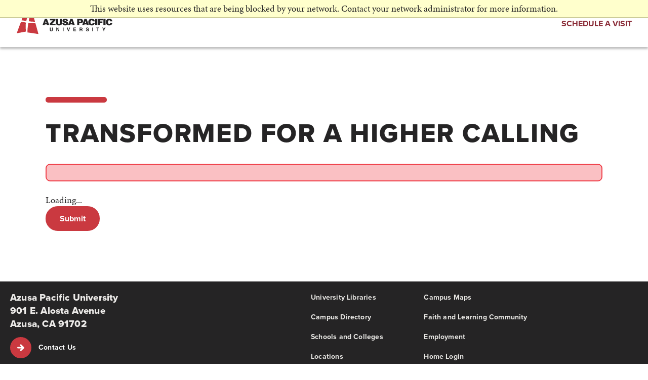

--- FILE ---
content_type: text/html; charset=utf-8
request_url: https://engage.apu.edu/register/RFI
body_size: 35879
content:
<!DOCTYPE html><html xml:lang="en" lang="en" class="scroll-smooth" xmlns="http://www.w3.org/1999/xhtml"><head><link rel="shortcut icon" href="//engage-apu-edu.cdn.technolutions.net/favicon.ico" /><link href="//fw.cdn.technolutions.net/framework/base.css?v=e2e5" rel="stylesheet" /><link href="//slate-technolutions-net.cdn.technolutions.net/shared/base.css?v=TS-e2e5-638859662864596412" rel="stylesheet" /><link href="//engage-apu-edu.cdn.technolutions.net/shared/build-fonts.css?v=2022021415008895120" rel="stylesheet" /><link href="//engage-apu-edu.cdn.technolutions.net/shared/build-mobile-global.css" rel="stylesheet" /><link href="//engage-apu-edu.cdn.technolutions.net/shared/build.css?v=2023082913338895152" rel="stylesheet" /><link rel="preconnect" href="https://fonts.googleapis.com" /><link rel="preconnect" href="https://fonts.gstatic.com" crossorigin="crossorigin" /><link href="https://fonts.googleapis.com/css2?family=Inter:wght@300;400;500;600;700&amp;display=swap" rel="stylesheet" /><link rel="stylesheet" href="https://use.typekit.net/zpp4cyv.css" /><link href="//slate-technolutions-net.cdn.technolutions.net/register/default.css?v=TS-e2e5-638744581814551184" rel="stylesheet" /><link href="//slate-technolutions-net.cdn.technolutions.net/register/embed.css?v=TS-e2e5-638899359743360055" rel="stylesheet" /><script src="//fw.cdn.technolutions.net/framework/base.js?v=e2e5"></script><script>/*<![CDATA[*/FW.Config['firstDay'] = 0; FW.Config['Citizenship.Default.Country'] = 'US'; FW.Config['Citizenship.PR'] = 'Permanent Resident'; FW.Config['CDN'] = '//slate-technolutions-net.cdn.technolutions.net'; /*]]>*/</script><script>/*<![CDATA[*/(function(w,d,s,l,i){w[l]=w[l]||[];w[l].push({'gtm.start':
				new Date().getTime(),event:'gtm.js'});var f=d.getElementsByTagName(s)[0],
				j=d.createElement(s),dl=l!='dataLayer'?'&l='+l:'';j.async=true;j.src=
				'https://www.googletagmanager.com/gtm.js?id='+i+dl;f.parentNode.insertBefore(j,f);
				})(window,document,'script','dataLayer','GTM-P24ZKN');/*]]>*/</script><script src="//engage-apu-edu.cdn.technolutions.net/shared/build-mobile.js?v=2"></script><script>/*<![CDATA[*/if (window['formEmbedHandler_https://engage.apu.edu'] == null) { window.addEventListener('message', function(event) { if (event.origin == 'https://engage.apu.edu' && event.data != null && event.data.xdm == true && event.data.query != null && event.data.query['embedElement'] != null && event.data.html != null) { try { if (event.data.type == 'script') eval(event.data.html); else { const embedElement = FW.$('#' + event.data.query['embedElement']); FW.$(window).scrollTop(event.data.query['embed'] != null ? embedElement.offset().top : 0); embedElement.html(event.data.html); } } catch(ex) { } FW.Progress.Unload(); } }, false); window['formEmbedHandler_https://engage.apu.edu'] = true; }/*]]>*/</script><script src="//slate-technolutions-net.cdn.technolutions.net/register/default.js?v=TS-e2e5-638888276411754112"></script><script src="//slate-technolutions-net.cdn.technolutions.net/register/embed.js?v=TS-e2e5-639039184133773817"></script><script async="async">/*<![CDATA[*/window.eventForm = true; window.addEventListener('popstate', function(event) { if (event && event.state && event.state.eventForm == true) location.reload(); }); history.replaceState({ eventForm: true }, null);/*]]>*/</script><script async="async" src="https://www.googletagmanager.com/gtag/js?id=G-6BYLNZSMEJ"></script><script>/*<![CDATA[*/
        window.dataLayer = window.dataLayer || [];
        function gtag(){dataLayer.push(arguments);}
        gtag('js', new Date());

        gtag('config', 'G-6BYLNZSMEJ');
        /*]]>*/</script><script async="async" id="session_expires" src="//slate-technolutions-net.cdn.technolutions.net/shared/session.js?v=TS-e2e5-638500053382607876" data-now="1768389720" data-realm="" data-service-extend="/account/login?cmd=session_extend" data-service-login="/account/login?cmd=session_login" data-service-check="/account/login?cmd=session_check&amp;noauth=1" data-expires="0"></script><meta charset="UTF-8" /><meta name="viewport" content="width=device-width, initial-scale=1.0" /><title>Transformed for a Higher Calling</title><style>/*<![CDATA[*//* Form main title properties
#form_f7deed7b-858c-46ba-802a-e984a1595a56_container h1 {
  font-family: Inter, Arial, Helvetica, sans-serif;
  font-size: 2rem;
  font-weight: 700;
  color: #333;
} */
/* Add red asterisk to required fields
#form_f7deed7b-858c-46ba-802a-e984a1595a56_container .form_question[data-required="1"] .form_label::after {
	color: red;
	content: " *";
}*/
/* Form headers properties div.form_label, e.g. "Birthdate" or "Mailing Address" 
#form_f7deed7b-858c-46ba-802a-e984a1595a56_container div.form_label  {
  font-family: Inter, Arial, Helvetica, sans-serif;
  font-size: 1.5rem;
  font-weight: 700;
  color: #333;
}
/* Form field label properties, e.g. "Mobile Phone or Email Address"
#form_f7deed7b-858c-46ba-802a-e984a1595a56_container .form_label {
  font-family: Inter, Arial, Helvetica, sans-serif;
  font-size: 1rem;
  padding-top: 1.2rem;
  padding-bottom: .5rem;
  font-weight: 600;
  color: #333;
}
/* Input fields container properties
#form_f7deed7b-858c-46ba-802a-e984a1595a56_container input  {
  font-family: Inter, Arial, Helvetica, sans-serif;
  width: 750px;
  padding: .5rem;
  height: auto;
  background-color: #f5f5f5;
  border-bottom-style: solid;
  border-bottom-width: 2px;
  border-bottom-color: #757575; 
  border-top-style: none;
  border-left-style: none;
  border-right-style: none;
  border-radius: 0px;
}
/* Textarea fields container properties
#form_f7deed7b-858c-46ba-802a-e984a1595a56_container textarea  {
  font-family: Inter, Arial, Helvetica, sans-serif;
  width: 750px;
  padding: 8px;
  background-color: #f5f5f5;
  border-bottom-style: solid;
  border-bottom-width: 2px;
  border-bottom-color: #757575;
  border-top-style: none;
  border-left-style: none;
  border-right-style: none;
  height: 3rem;
}
/* Select fields container properties
#form_f7deed7b-858c-46ba-802a-e984a1595a56_container select  {
  font-family: Inter, Arial, Helvetica, sans-serif;
  padding: 8px;
  background-color: #f5f5f5;
  border-bottom-style: solid;
  border-bottom-width: 2px;
  border-bottom-color: #757575;
  border-top-style: none;
  border-left-style: none;
  border-right-style: none;
  margin-right: 10px;
  margin-top: 10px;
  height: 3rem;
}
/* Button properties
#form_f7deed7b-858c-46ba-802a-e984a1595a56_container .form_button_submit  {
  font-family: Inter, Arial, Helvetica, sans-serif;
  padding: .5rem,1rem,.5rem,1rem;
  font-size: 1rem;
  font-weight: 500;
  color: #fff;
  background-color: #990000;
  border-radius: 4px;
  margin-bottom: 1.5rem;
  height: 3rem;
}/*]]>*/</style><meta property="og:url" content="https://engage.apu.edu/register/form?id=f7deed7b-858c-46ba-802a-e984a1595a56" /><meta property="og:type" content="website" /><meta property="og:title" content="Transformed for a Higher Calling" /><meta property="og:description" content="&#xA0;" /><meta property="fb:app_id" content="438822709481812" /></head><body><noscript><div style="background: #ffffcc; border-bottom: 2px solid #cccc99; padding: 5px 10px; margin-bottom: 0; text-align: center; position: fixed; top: 0; left: 0; right: 0; z-index: 9999;">This website uses scripting to enhance your browsing experience. <a href="https://support.google.com/answer/23852">Enable JavaScript</a> in your browser and then reload this website.</div></noscript><div id="netblock" style="background: #ffffcc; border-bottom: 2px solid #cccc99; display: none; padding: 5px 10px; margin-bottom: 0; text-align: center; position: fixed; top: 0; left: 0; right: 0; z-index: 9999;">This website uses resources that are being blocked by your network. Contact your network administrator for more information.</div><script>/*<![CDATA[*/if (window['FW'] == null) document.getElementById('netblock').style['display'] = 'block';/*]]>*/</script><noscript><iframe src="https://www.googletagmanager.com/ns.html?id=GTM-P24ZKN" height="0" width="0" style="display:none;visibility:hidden"></iframe></noscript><header class="header"><div class="container"><div class="logo"><a href="https://apu.edu"></a></div><nav><a href="https://www.apu.edu/visit/">Schedule A Visit</a></nav></div></header><div class="main-content"><main class="main mx-auto w-full max-w-7xl px-4"><div id="global"><ul></ul></div><div class="container"><div id="form_f7deed7b-858c-46ba-802a-e984a1595a56"><form enctype="multipart/form-data" id="form_f7deed7b-858c-46ba-802a-e984a1595a56_container" method="post" onsubmit="return false;" data-page="1" data-page-count="1" data-embed="form_f7deed7b-858c-46ba-802a-e984a1595a56" action="https://engage.apu.edu/register/RFI?cmd=submit&amp;output=xdm&amp;embedElement=form_f7deed7b-858c-46ba-802a-e984a1595a56" novalidate="novalidate" data-fw-form="1"><style>/*<![CDATA[*//* Form main title properties
#form_f7deed7b-858c-46ba-802a-e984a1595a56_container h1 {
  font-family: Inter, Arial, Helvetica, sans-serif;
  font-size: 2rem;
  font-weight: 700;
  color: #333;
} */
/* Add red asterisk to required fields
#form_f7deed7b-858c-46ba-802a-e984a1595a56_container .form_question[data-required="1"] .form_label::after {
	color: red;
	content: " *";
}*/
/* Form headers properties div.form_label, e.g. "Birthdate" or "Mailing Address" 
#form_f7deed7b-858c-46ba-802a-e984a1595a56_container div.form_label  {
  font-family: Inter, Arial, Helvetica, sans-serif;
  font-size: 1.5rem;
  font-weight: 700;
  color: #333;
}
/* Form field label properties, e.g. "Mobile Phone or Email Address"
#form_f7deed7b-858c-46ba-802a-e984a1595a56_container .form_label {
  font-family: Inter, Arial, Helvetica, sans-serif;
  font-size: 1rem;
  padding-top: 1.2rem;
  padding-bottom: .5rem;
  font-weight: 600;
  color: #333;
}
/* Input fields container properties
#form_f7deed7b-858c-46ba-802a-e984a1595a56_container input  {
  font-family: Inter, Arial, Helvetica, sans-serif;
  width: 750px;
  padding: .5rem;
  height: auto;
  background-color: #f5f5f5;
  border-bottom-style: solid;
  border-bottom-width: 2px;
  border-bottom-color: #757575; 
  border-top-style: none;
  border-left-style: none;
  border-right-style: none;
  border-radius: 0px;
}
/* Textarea fields container properties
#form_f7deed7b-858c-46ba-802a-e984a1595a56_container textarea  {
  font-family: Inter, Arial, Helvetica, sans-serif;
  width: 750px;
  padding: 8px;
  background-color: #f5f5f5;
  border-bottom-style: solid;
  border-bottom-width: 2px;
  border-bottom-color: #757575;
  border-top-style: none;
  border-left-style: none;
  border-right-style: none;
  height: 3rem;
}
/* Select fields container properties
#form_f7deed7b-858c-46ba-802a-e984a1595a56_container select  {
  font-family: Inter, Arial, Helvetica, sans-serif;
  padding: 8px;
  background-color: #f5f5f5;
  border-bottom-style: solid;
  border-bottom-width: 2px;
  border-bottom-color: #757575;
  border-top-style: none;
  border-left-style: none;
  border-right-style: none;
  margin-right: 10px;
  margin-top: 10px;
  height: 3rem;
}
/* Button properties
#form_f7deed7b-858c-46ba-802a-e984a1595a56_container .form_button_submit  {
  font-family: Inter, Arial, Helvetica, sans-serif;
  padding: .5rem,1rem,.5rem,1rem;
  font-size: 1rem;
  font-weight: 500;
  color: #fff;
  background-color: #990000;
  border-radius: 4px;
  margin-bottom: 1.5rem;
  height: 3rem;
}/*]]>*/</style><input name="id" type="hidden" value="f7deed7b-858c-46ba-802a-e984a1595a56" /><input id="sk_f7deed7b-858c-46ba-802a-e984a1595a56" name="sk" type="hidden" value="1QuiXSdfR_xvJ-RStUvK_4tciRLAHD6rbeLu5c6bJ3qzScD5f_bjwqNkT6oJrKPK3e_tTWx_5SvTt7avUBP5zuEjTMs0Gdmz" /><script async="async">/*<![CDATA[*/new function() { const sk = FW.$('#sk_f7deed7b-858c-46ba-802a-e984a1595a56'), form = sk.closest('form'); let fetchKey; fetchKey = function() { form.off('focusin touchstart', fetchKey); FW.$.ajax({ method: 'POST', url: 'https://engage.apu.edu/register/form?cmd=sk', data: { 'id': 'f7deed7b-858c-46ba-802a-e984a1595a56', 'sk': sk.val() }, xhrFields: { withCredentials: true }, dataType: 'text', success: function(data) { sk.val(data); } }); }; form.on('focusin touchstart', fetchKey); }();/*]]>*/</script><input name="referrer" type="hidden" value="https://engage.apu.edu/" /><h1>Transformed for a Higher Calling</h1><div id="form_description"></div><div id="form_start"></div><div class="error hidden" id="form_f7deed7b-858c-46ba-802a-e984a1595a56_error"></div><div style="margin-top: 25px;"><script>/*<![CDATA[*/new function($) { var renderForm = function() { var form = window['Form'] = window['form_f7deed7b-858c-46ba-802a-e984a1595a56'] = new FormFiller($('#form_page_f7deed7b-858c-46ba-802a-e984a1595a56')); var keys_9cb756dd_7036_4c2b_a090_51e1ed34b5d8 = {}; keys_9cb756dd_7036_4c2b_a090_51e1ed34b5d8['form_9cb756dd-7036-4c2b-a090-51e1ed34b5d8'] = 'name'; keys_9cb756dd_7036_4c2b_a090_51e1ed34b5d8['form_1e341576-4a40-4745-b835-ada895ccf497'] = 'key'; new Suggest({ input: $('#form_9cb756dd-7036-4c2b-a090-51e1ed34b5d8'), service: 'https://engage.apu.edu/manage/service/lookup?type=school&q=', callback: function(result) { var keys = keys_9cb756dd_7036_4c2b_a090_51e1ed34b5d8; for (var key in keys) { if (keys[key] == 'country') if (result[keys[key]] == null) continue; if ($('#' + key).length > 0) $('#' + key).val(result[keys[key]]).triggerHandler('change'); } }, clear: function() { var keys = keys_9cb756dd_7036_4c2b_a090_51e1ed34b5d8; for (var key in keys) { if ($('#' + key).length > 0 && !$('#' + key).is(this.input)) $('#' + key).val('').triggerHandler('change'); } } }); try {


let question_ad56340730f04e56bc0e8ef24e1cbc4d_val = form.getValueById('ad563407-30f0-4e56-bc0e-8ef24e1cbc4d');
form.getElementById('ad563407-30f0-4e56-bc0e-8ef24e1cbc4d').on('change', function() { question_ad56340730f04e56bc0e8ef24e1cbc4d_val = form.getValueById('ad563407-30f0-4e56-bc0e-8ef24e1cbc4d'); }).attr('data-handler-change', '1');

let question_3dbcfdc8e2634763846d4d56a8fba1d4_val = form.getValueById('3dbcfdc8-e263-4763-846d-4d56a8fba1d4');
form.getElementById('3dbcfdc8-e263-4763-846d-4d56a8fba1d4').on('change', function() { question_3dbcfdc8e2634763846d4d56a8fba1d4_val = form.getValueById('3dbcfdc8-e263-4763-846d-4d56a8fba1d4'); }).attr('data-handler-change', '1');

let question_02d9c41c37e0402db030c9ef88f760f0_val = form.getValueById('02d9c41c-37e0-402d-b030-c9ef88f760f0');
form.getElementById('02d9c41c-37e0-402d-b030-c9ef88f760f0').on('change', function() { question_02d9c41c37e0402db030c9ef88f760f0_val = form.getValueById('02d9c41c-37e0-402d-b030-c9ef88f760f0'); }).attr('data-handler-change', '1');

let question_8a74603ca9fd47dcb9c9bb417a7eb9c3_val = form.getValueById('8a74603c-a9fd-47dc-b9c9-bb417a7eb9c3');
form.getElementById('8a74603c-a9fd-47dc-b9c9-bb417a7eb9c3').on('change', function() { question_8a74603ca9fd47dcb9c9bb417a7eb9c3_val = form.getValueById('8a74603c-a9fd-47dc-b9c9-bb417a7eb9c3'); }).attr('data-handler-change', '1');

let question_834db747971e4e4891f1d059cb501918_val = form.getValueById('834db747-971e-4e48-91f1-d059cb501918');
form.getElementById('834db747-971e-4e48-91f1-d059cb501918').on('change', function() { question_834db747971e4e4891f1d059cb501918_val = form.getValueById('834db747-971e-4e48-91f1-d059cb501918'); }).attr('data-handler-change', '1');

let condition_8485767df3274a23b66bf6be4159adc9 = function() {
let condition = ($.inArray(question_834db747971e4e4891f1d059cb501918_val, ["07303538-f134-49ae-8ea3-b03f8ef47322"]) >= 0);
let question = form.getQuestionById('8485767d-f327-4a23-b66b-f6be4159adc9');
question.toggleQuestion(condition);
form.applyConditionalLogicRecursive(question);
};
form.getElementById('834db747-971e-4e48-91f1-d059cb501918').on('change', condition_8485767df3274a23b66bf6be4159adc9).attr('data-handler-change', '1');
let condition_ad56340730f04e56bc0e8ef24e1cbc4d = function() {
let condition = ($.inArray(question_834db747971e4e4891f1d059cb501918_val, ["042fe1ba-7637-4814-8fc1-a13cda81ee4d","2fea117a-6f14-4032-88eb-cfe1aa1ef200"]) >= 0);
let question = form.getQuestionById('ad563407-30f0-4e56-bc0e-8ef24e1cbc4d');
question.toggleQuestion(condition);
form.applyConditionalLogicRecursive(question);
};
form.getElementById('834db747-971e-4e48-91f1-d059cb501918').on('change', condition_ad56340730f04e56bc0e8ef24e1cbc4d).attr('data-handler-change', '1');
let condition_3dbcfdc8e2634763846d4d56a8fba1d4 = function() {
let condition = ($.inArray(question_834db747971e4e4891f1d059cb501918_val, ["07303538-f134-49ae-8ea3-b03f8ef47322"]) >= 0);
let question = form.getQuestionById('3dbcfdc8-e263-4763-846d-4d56a8fba1d4');
question.toggleQuestion(condition);
form.applyConditionalLogicRecursive(question);
};
form.getElementById('834db747-971e-4e48-91f1-d059cb501918').on('change', condition_3dbcfdc8e2634763846d4d56a8fba1d4).attr('data-handler-change', '1');
let condition_8a74603ca9fd47dcb9c9bb417a7eb9c3 = function() {
let condition = ($.inArray(question_834db747971e4e4891f1d059cb501918_val, ["07303538-f134-49ae-8ea3-b03f8ef47322","54b6e532-0133-4e01-a1f9-bb4e4d2d0701","042fe1ba-7637-4814-8fc1-a13cda81ee4d","2fea117a-6f14-4032-88eb-cfe1aa1ef200"]) >= 0);
let question = form.getQuestionById('8a74603c-a9fd-47dc-b9c9-bb417a7eb9c3');
question.toggleQuestion(condition);
form.applyConditionalLogicRecursive(question);
};
form.getElementById('834db747-971e-4e48-91f1-d059cb501918').on('change', condition_8a74603ca9fd47dcb9c9bb417a7eb9c3).attr('data-handler-change', '1');
let condition_e3a08b354e1b426f9dd7c938a4f98705 = function() {
let condition = ($.inArray(question_8a74603ca9fd47dcb9c9bb417a7eb9c3_val, ["55f7d82b-aab7-4752-a539-ac0a574408ea"]) >= 0);
let question = form.getQuestionById('e3a08b35-4e1b-426f-9dd7-c938a4f98705');
question.toggleQuestion(condition);
form.applyConditionalLogicRecursive(question);
};
form.getElementById('8a74603c-a9fd-47dc-b9c9-bb417a7eb9c3').on('change', condition_e3a08b354e1b426f9dd7c938a4f98705).attr('data-handler-change', '1');
let condition_507881e959ac4850940a8e8a93f34c14 = function() {
let condition = ($.inArray(question_8a74603ca9fd47dcb9c9bb417a7eb9c3_val, ["1d504582-0134-4dce-a5f2-23af7afa0470"]) >= 0);
let question = form.getQuestionById('507881e9-59ac-4850-940a-8e8a93f34c14');
question.toggleQuestion(condition);
form.applyConditionalLogicRecursive(question);
};
form.getElementById('8a74603c-a9fd-47dc-b9c9-bb417a7eb9c3').on('change', condition_507881e959ac4850940a8e8a93f34c14).attr('data-handler-change', '1');
let condition_fb0f272e0d3e4cd0bfbfab811e568bbe = function() {
let condition = ($.inArray(question_834db747971e4e4891f1d059cb501918_val, ["54b6e532-0133-4e01-a1f9-bb4e4d2d0701","042fe1ba-7637-4814-8fc1-a13cda81ee4d","8dd883d6-65e4-4739-a6b4-6cf5e8dc1b10","2fea117a-6f14-4032-88eb-cfe1aa1ef200"]) >= 0);
let question = form.getQuestionById('fb0f272e-0d3e-4cd0-bfbf-ab811e568bbe');
question.toggleQuestion(condition);
form.applyConditionalLogicRecursive(question);
};
form.getElementById('834db747-971e-4e48-91f1-d059cb501918').on('change', condition_fb0f272e0d3e4cd0bfbfab811e568bbe).attr('data-handler-change', '1');
let condition_63be14294d574aa1bd77c758e2272873 = function() {
let condition = ($.inArray(question_834db747971e4e4891f1d059cb501918_val, ["07303538-f134-49ae-8ea3-b03f8ef47322","54b6e532-0133-4e01-a1f9-bb4e4d2d0701","042fe1ba-7637-4814-8fc1-a13cda81ee4d","2fea117a-6f14-4032-88eb-cfe1aa1ef200"]) >= 0);
let question = form.getQuestionById('63be1429-4d57-4aa1-bd77-c758e2272873');
question.toggleQuestion(condition);
form.applyConditionalLogicRecursive(question);
};
form.getElementById('834db747-971e-4e48-91f1-d059cb501918').on('change', condition_63be14294d574aa1bd77c758e2272873).attr('data-handler-change', '1');
let condition_02d9c41c37e0402db030c9ef88f760f0 = function() {
let condition = ($.inArray(question_834db747971e4e4891f1d059cb501918_val, ["07303538-f134-49ae-8ea3-b03f8ef47322","54b6e532-0133-4e01-a1f9-bb4e4d2d0701","042fe1ba-7637-4814-8fc1-a13cda81ee4d","2fea117a-6f14-4032-88eb-cfe1aa1ef200"]) >= 0);
let question = form.getQuestionById('02d9c41c-37e0-402d-b030-c9ef88f760f0');
question.toggleQuestion(condition);
form.applyConditionalLogicRecursive(question);
};
form.getElementById('834db747-971e-4e48-91f1-d059cb501918').on('change', condition_02d9c41c37e0402db030c9ef88f760f0).attr('data-handler-change', '1');
let condition_4019156b2fc14b79bb8f6c6b7503f1c4 = function() {
let condition = ($.inArray(question_02d9c41c37e0402db030c9ef88f760f0_val, ["1"]) >= 0);
let question = form.getQuestionById('4019156b-2fc1-4b79-bb8f-6c6b7503f1c4');
question.toggleQuestion(condition);
form.applyConditionalLogicRecursive(question);
};
form.getElementById('02d9c41c-37e0-402d-b030-c9ef88f760f0').on('change', condition_4019156b2fc14b79bb8f6c6b7503f1c4).attr('data-handler-change', '1');
let condition_9a54e74e8ed84f4bb4cb62def01b511c = function() {
let condition = ($.inArray(question_02d9c41c37e0402db030c9ef88f760f0_val, ["1"]) >= 0);
let question = form.getQuestionById('9a54e74e-8ed8-4f4b-b4cb-62def01b511c');
question.toggleQuestion(condition);
form.applyConditionalLogicRecursive(question);
};
form.getElementById('02d9c41c-37e0-402d-b030-c9ef88f760f0').on('change', condition_9a54e74e8ed84f4bb4cb62def01b511c).attr('data-handler-change', '1');
let condition_9cb756dd70364c2ba09051e1ed34b5d8 = function() {
let condition = ($.inArray(question_834db747971e4e4891f1d059cb501918_val, ["07303538-f134-49ae-8ea3-b03f8ef47322"]) >= 0) && ($.inArray(question_3dbcfdc8e2634763846d4d56a8fba1d4_val, ["6b4354ec-ccfd-4a08-8989-0c6a526d74b5"]) >= 0);
let question = form.getQuestionById('9cb756dd-7036-4c2b-a090-51e1ed34b5d8');
question.toggleQuestion(condition);
form.applyConditionalLogicRecursive(question);
};
form.getElementById('834db747-971e-4e48-91f1-d059cb501918').on('change', condition_9cb756dd70364c2ba09051e1ed34b5d8).attr('data-handler-change', '1');
form.getElementById('3dbcfdc8-e263-4763-846d-4d56a8fba1d4').on('change', condition_9cb756dd70364c2ba09051e1ed34b5d8).attr('data-handler-change', '1');
let condition_e1459617cdaa4b358dd17d0aa7dfb57f = function() {
let condition = ($.inArray(question_834db747971e4e4891f1d059cb501918_val, ["07303538-f134-49ae-8ea3-b03f8ef47322","8dd883d6-65e4-4739-a6b4-6cf5e8dc1b10"]) >= 0);
let question = form.getQuestionById('e1459617-cdaa-4b35-8dd1-7d0aa7dfb57f');
question.toggleQuestion(condition);
form.applyConditionalLogicRecursive(question);
};
form.getElementById('834db747-971e-4e48-91f1-d059cb501918').on('change', condition_e1459617cdaa4b358dd17d0aa7dfb57f).attr('data-handler-change', '1');
form.conditionalPromptConfig = 
[{"field":"834db747-971e-4e48-91f1-d059cb501918","conditions":[{"prompts":["8dd883d6-65e4-4739-a6b4-6cf5e8dc1b10"],"condition":function(form) {
return (false);
}}]},{"field":"ad563407-30f0-4e56-bc0e-8ef24e1cbc4d","conditions":[{"prompts":["267e11da-b2fb-46ad-902f-96a5d5b97c72","b0cb8b7d-f0f0-4cd9-81b8-f1ea07565a68"],"condition":function(form) {
return ($.inArray(question_834db747971e4e4891f1d059cb501918_val, ["042fe1ba-7637-4814-8fc1-a13cda81ee4d","2fea117a-6f14-4032-88eb-cfe1aa1ef200"]) >= 0);
}}]},{"field":"8a74603c-a9fd-47dc-b9c9-bb417a7eb9c3","conditions":[{"prompts":["0288c1b0-a58b-453d-9c5f-bee0b7b8c632"],"condition":function(form) {
return ($.inArray(question_834db747971e4e4891f1d059cb501918_val, ["07303538-f134-49ae-8ea3-b03f8ef47322"]) >= 0);
}},{"prompts":["2e24eba6-9b59-42d9-835d-95932514ec92"],"condition":function(form) {
return ($.inArray(question_834db747971e4e4891f1d059cb501918_val, ["54b6e532-0133-4e01-a1f9-bb4e4d2d0701"]) >= 0);
}},{"prompts":["765082b9-0100-4a35-9d3f-d065b84fa8b3"],"condition":function(form) {
return ($.inArray(question_834db747971e4e4891f1d059cb501918_val, ["07303538-f134-49ae-8ea3-b03f8ef47322"]) >= 0);
}},{"prompts":["836c06de-9ca8-4748-8c2e-8681dee9808b"],"condition":function(form) {
return ($.inArray(question_834db747971e4e4891f1d059cb501918_val, ["07303538-f134-49ae-8ea3-b03f8ef47322"]) >= 0) && (question_3dbcfdc8e2634763846d4d56a8fba1d4_val && $.inArray(question_3dbcfdc8e2634763846d4d56a8fba1d4_val, ["bb5f36a7-8d63-49b3-8a9e-4686a2de3d90"]) < 0);
}},{"prompts":["0acd425d-b0a8-45ca-98ea-e9bb40af7407"],"condition":function(form) {
return ($.inArray(question_834db747971e4e4891f1d059cb501918_val, ["07303538-f134-49ae-8ea3-b03f8ef47322"]) >= 0);
}},{"prompts":["f2addd30-0f7f-48b4-aee8-d88212d66b6b","d4cc319f-b27c-4a48-9d8e-35f6c7f9162f","d333de27-8b62-4f0b-9063-47541de46a54","3cbd062f-ee30-4cc5-9466-e5afc1a9250f","514b8f37-64aa-46d3-b9cf-66b6034eec50","5e1fcda6-4697-427f-94f2-9319c2bc2e5b","9231bc27-46c2-4785-a65c-ccee06460b89","aae73804-4c91-46fe-a53e-d428d96e77f2","dea3981d-a5f0-4ea1-ad59-1012342342e6","80cae9f5-ff00-406b-9428-b4a8ff90f0f6","7006ef27-d928-43d9-98be-65a7067c49ff"],"condition":function(form) {
return ($.inArray(question_834db747971e4e4891f1d059cb501918_val, ["54b6e532-0133-4e01-a1f9-bb4e4d2d0701"]) >= 0);
}},{"prompts":["74cb143c-8557-4156-b947-a64116db8a8c"],"condition":function(form) {
return ($.inArray(question_834db747971e4e4891f1d059cb501918_val, ["07303538-f134-49ae-8ea3-b03f8ef47322"]) >= 0);
}},{"prompts":["0a82fe83-0378-4d35-9374-c60ac043f055","98e26463-bb4a-4c74-b597-af563ee721c6","6b2f145a-1e7e-4491-933d-2b8a18a8fe7b","c38c3165-777a-4979-a5b8-53670082ecca","1ea5ff90-bb08-4ff8-a563-f13f24d5f526","60fc83d7-c54f-404d-a957-ee1dfb95102b","63ea0afd-276e-431a-9ae2-c0f5ca29c002","fa0fbb69-e46d-4866-9898-ff52a364e2d6","0865db82-49b6-4ab5-b424-dd1c414c02b7","9a57add3-4827-42c5-ab49-ff3a63a5b853","97735434-06a1-495c-889b-558a8540d682","47c48199-650f-48af-9e40-cfce002d00f0","620022cf-4dc9-422a-a92f-2b6f72e1e698","2b3c8e19-2ab6-4f49-84c5-326af06992e6","29d5949d-a15a-439a-b7ea-75d6caff5613","6fc8ca2d-b6b0-4f30-bdb4-f2ca88c3659f","0593282e-6e7f-4988-9e39-9b69d422ecf8","bbe4db9b-4584-4018-8e12-9b09d5015714","4bf05230-2ff1-416b-aba0-6a49b70ed5d9","ff200473-a218-42ce-8807-8ec6c84eef97","733f1da3-9428-4852-b047-75f53cf67f7b","9f04692e-4a02-4a23-be93-19f44d026def","03fd01c5-7ccd-4512-9541-444748be8a00","eab7f0b0-2be4-486c-a529-5eebcb7da010","c5d68e49-9e3d-4ab4-85ed-18889f23c605","aafa0161-cf75-42dc-b603-fb7d4d126c5e","0e881156-6499-46f1-a81c-a2ef4d6517fe","a80b36f2-2317-433e-aa0d-404068e5094a","53490795-a304-4c88-8645-d3807ea5f2f8","8248b462-ff7e-458c-8bc5-ece01241ba87","5930a49a-bd4f-4df2-a5c6-ed1560391d16","4f67449b-b69f-42bb-92da-2849e9fba24a","35506214-c032-4b9d-8d97-004ae8efda70","c3895f18-3b25-40ed-ac56-3cb6fc6d76ea"],"condition":function(form) {
return ($.inArray(question_834db747971e4e4891f1d059cb501918_val, ["042fe1ba-7637-4814-8fc1-a13cda81ee4d"]) >= 0) && ($.inArray(question_ad56340730f04e56bc0e8ef24e1cbc4d_val, ["b0cb8b7d-f0f0-4cd9-81b8-f1ea07565a68"]) >= 0);
}},{"prompts":["ed0d569e-d330-46f6-84d4-4cd498b93940"],"condition":function(form) {
return ($.inArray(question_834db747971e4e4891f1d059cb501918_val, ["07303538-f134-49ae-8ea3-b03f8ef47322"]) >= 0);
}},{"prompts":["0ea22ce6-ba23-497c-a486-ce3e83a6a433"],"condition":function(form) {
return ($.inArray(question_834db747971e4e4891f1d059cb501918_val, ["042fe1ba-7637-4814-8fc1-a13cda81ee4d"]) >= 0) && ($.inArray(question_ad56340730f04e56bc0e8ef24e1cbc4d_val, ["b0cb8b7d-f0f0-4cd9-81b8-f1ea07565a68"]) >= 0);
}},{"prompts":["67384bf6-70fe-4af2-baa6-fb64b8926249"],"condition":function(form) {
return ($.inArray(question_834db747971e4e4891f1d059cb501918_val, ["042fe1ba-7637-4814-8fc1-a13cda81ee4d"]) >= 0) && ($.inArray(question_ad56340730f04e56bc0e8ef24e1cbc4d_val, ["b0cb8b7d-f0f0-4cd9-81b8-f1ea07565a68"]) >= 0);
}},{"prompts":["ef02f3e4-e8f2-4a27-a058-06501815d0ca"],"condition":function(form) {
return ($.inArray(question_834db747971e4e4891f1d059cb501918_val, ["042fe1ba-7637-4814-8fc1-a13cda81ee4d"]) >= 0) && ($.inArray(question_ad56340730f04e56bc0e8ef24e1cbc4d_val, ["267e11da-b2fb-46ad-902f-96a5d5b97c72"]) >= 0);
}},{"prompts":["30ebb935-b4ab-427e-a418-dd409d9448a6"],"condition":function(form) {
return ($.inArray(question_834db747971e4e4891f1d059cb501918_val, ["07303538-f134-49ae-8ea3-b03f8ef47322"]) >= 0);
}},{"prompts":["7e2b94f1-7828-4819-aca6-e8655b8f297b"],"condition":function(form) {
return ($.inArray(question_834db747971e4e4891f1d059cb501918_val, ["2fea117a-6f14-4032-88eb-cfe1aa1ef200"]) >= 0) && ($.inArray(question_ad56340730f04e56bc0e8ef24e1cbc4d_val, ["267e11da-b2fb-46ad-902f-96a5d5b97c72"]) >= 0);
}},{"prompts":["0a941a5b-1ff8-4d53-bd66-cbd081f642e9"],"condition":function(form) {
return ($.inArray(question_834db747971e4e4891f1d059cb501918_val, ["07303538-f134-49ae-8ea3-b03f8ef47322"]) >= 0);
}},{"prompts":["d5970f06-30a2-43e5-af14-43244ca64393"],"condition":function(form) {
return ($.inArray(question_834db747971e4e4891f1d059cb501918_val, ["54b6e532-0133-4e01-a1f9-bb4e4d2d0701"]) >= 0);
}},{"prompts":["b3d92296-5022-4940-ae8d-303a50577abf"],"condition":function(form) {
return ($.inArray(question_834db747971e4e4891f1d059cb501918_val, ["07303538-f134-49ae-8ea3-b03f8ef47322"]) >= 0);
}},{"prompts":["e3c4c226-af65-4de2-b697-22268b5b2bee"],"condition":function(form) {
return ($.inArray(question_834db747971e4e4891f1d059cb501918_val, ["07303538-f134-49ae-8ea3-b03f8ef47322"]) >= 0);
}},{"prompts":["aede7ba6-dfc2-49ae-851e-65bb3fee3fff"],"condition":function(form) {
return ($.inArray(question_834db747971e4e4891f1d059cb501918_val, ["07303538-f134-49ae-8ea3-b03f8ef47322"]) >= 0);
}},{"prompts":["2ae2aa2b-451a-4694-ae0a-b8083d1a31a3"],"condition":function(form) {
return ($.inArray(question_834db747971e4e4891f1d059cb501918_val, ["07303538-f134-49ae-8ea3-b03f8ef47322"]) >= 0);
}},{"prompts":["2efd3de8-2494-4475-b564-736d009bd36a"],"condition":function(form) {
return ($.inArray(question_834db747971e4e4891f1d059cb501918_val, ["2fea117a-6f14-4032-88eb-cfe1aa1ef200"]) >= 0) && ($.inArray(question_ad56340730f04e56bc0e8ef24e1cbc4d_val, ["b0cb8b7d-f0f0-4cd9-81b8-f1ea07565a68"]) >= 0);
}},{"prompts":["fcc3d636-ef3e-415b-a8d9-25d3c5ed7bcf"],"condition":function(form) {
return ($.inArray(question_834db747971e4e4891f1d059cb501918_val, ["042fe1ba-7637-4814-8fc1-a13cda81ee4d"]) >= 0) && ($.inArray(question_ad56340730f04e56bc0e8ef24e1cbc4d_val, ["b0cb8b7d-f0f0-4cd9-81b8-f1ea07565a68"]) >= 0);
}},{"prompts":["0fb3bbcf-86f5-463a-a65c-1fe9c23afe48"],"condition":function(form) {
return ($.inArray(question_834db747971e4e4891f1d059cb501918_val, ["042fe1ba-7637-4814-8fc1-a13cda81ee4d"]) >= 0) && ($.inArray(question_ad56340730f04e56bc0e8ef24e1cbc4d_val, ["b0cb8b7d-f0f0-4cd9-81b8-f1ea07565a68"]) >= 0);
}},{"prompts":["0084a005-f0a5-4e4a-9b3d-2c4be2dd9cca"],"condition":function(form) {
return ($.inArray(question_834db747971e4e4891f1d059cb501918_val, ["07303538-f134-49ae-8ea3-b03f8ef47322"]) >= 0);
}},{"prompts":["c5f99859-74d2-438a-9abb-31839d847d24"],"condition":function(form) {
return ($.inArray(question_834db747971e4e4891f1d059cb501918_val, ["07303538-f134-49ae-8ea3-b03f8ef47322"]) >= 0);
}},{"prompts":["df3f40bc-fdc7-4a56-9f70-1ae2358a15dc"],"condition":function(form) {
return ($.inArray(question_834db747971e4e4891f1d059cb501918_val, ["07303538-f134-49ae-8ea3-b03f8ef47322"]) >= 0);
}},{"prompts":["a45861ed-f6e3-4d9e-a4cb-d41ee31f65dd"],"condition":function(form) {
return ($.inArray(question_834db747971e4e4891f1d059cb501918_val, ["07303538-f134-49ae-8ea3-b03f8ef47322"]) >= 0);
}},{"prompts":["a61f2a43-e7cd-4bd2-9df9-48b6e33dd4b5","c30459c6-126d-4a6e-af15-d7a4f28391f5","044949fb-d579-4ac9-b2f4-2e84d4b4ecba","882025a9-1431-4ee3-a926-11fd598f4405","d6748718-b7cb-4ebf-8fc1-f099e40be646","b45afd04-8459-4eb8-83c5-f83b3fc74d95","0e309159-6c50-4aa5-8039-0b9a0396a44c","972855b1-363c-4848-8feb-cda9ec0621da","18fafdc1-bef1-498c-917e-51f8ce4e6d20","a6745e82-4896-47de-8c0c-ec49575c1000"],"condition":function(form) {
return ($.inArray(question_834db747971e4e4891f1d059cb501918_val, ["07303538-f134-49ae-8ea3-b03f8ef47322"]) >= 0);
}},{"prompts":["81dde383-c88a-4205-93c7-953fb047d184","463b4262-7f53-407b-aef0-4e8a81d0b0f2","b223b9f7-192b-43ce-93c8-d1c59d3f441a","90d5be4b-f1d2-411c-b330-0b0207091cf7","81eba1f8-c1b4-471b-97ac-ff11f56174c6","434332e4-605e-4830-b532-216a2bf5da98","3ce4e7b6-5eb2-445b-aea3-9d7531bd976b","2ad1e81e-b75e-4ca8-92d3-23688d82cf5c","2f968133-903a-4db5-b0c9-db099f4445f9"],"condition":function(form) {
return ($.inArray(question_834db747971e4e4891f1d059cb501918_val, ["2fea117a-6f14-4032-88eb-cfe1aa1ef200"]) >= 0) && ($.inArray(question_ad56340730f04e56bc0e8ef24e1cbc4d_val, ["b0cb8b7d-f0f0-4cd9-81b8-f1ea07565a68"]) >= 0);
}},{"prompts":["429db8a1-5a56-4088-af7e-2c0045e3e4cc"],"condition":function(form) {
return ($.inArray(question_834db747971e4e4891f1d059cb501918_val, ["07303538-f134-49ae-8ea3-b03f8ef47322"]) >= 0);
}},{"prompts":["56e50336-50c7-408a-be72-6d5306aefcb7"],"condition":function(form) {
return ($.inArray(question_834db747971e4e4891f1d059cb501918_val, ["042fe1ba-7637-4814-8fc1-a13cda81ee4d"]) >= 0) && ($.inArray(question_ad56340730f04e56bc0e8ef24e1cbc4d_val, ["267e11da-b2fb-46ad-902f-96a5d5b97c72"]) >= 0);
}},{"prompts":["4f55a51b-4390-4aff-a652-f7049f287f00","452a976e-5d50-476b-af8c-daf61ab73489","71ea3f17-913e-4ace-80f7-34f0760a9ce0"],"condition":function(form) {
return ($.inArray(question_834db747971e4e4891f1d059cb501918_val, ["042fe1ba-7637-4814-8fc1-a13cda81ee4d"]) >= 0) && ($.inArray(question_ad56340730f04e56bc0e8ef24e1cbc4d_val, ["b0cb8b7d-f0f0-4cd9-81b8-f1ea07565a68"]) >= 0);
}},{"prompts":["b7a2689d-ab77-475f-ae0d-b75c34df9a15","02545879-20e3-40c3-98d9-05b57c6da0b3","5a47a776-0c5d-4768-9968-ea729f5446b7","8aec8aa7-eba0-4750-af88-9e7cce00d2d6","6573d18c-d9cd-4f0a-8a1e-30a9a16981db","2c4869c0-2d72-4541-98bb-cb6ce4061393","10cbfe77-4a03-471a-a496-fe3607d6ffe1","c5d0f875-523f-4b7f-bdb8-f4ed477f08f2","1d504582-0134-4dce-a5f2-23af7afa0470","3b905c5a-f3a2-4bd9-92f6-535784295bcf","93052992-9060-4366-b06c-8b4e0c527d97","3a73d218-bf51-454c-bf4d-07291a8cc816","f8220645-3dfc-4b3c-8437-55a6099a2de9","027a724a-c15e-4be6-8675-5f4ef3b680d4","87de857d-f149-4b50-8d62-551bd3583fa6","c36b6ee1-1f9c-46f2-b18a-e49ef3347d59","01cc285b-601f-4199-97a7-1f9fc007d8cb","f9a7dba2-99fc-40da-a33e-f45d21d09f1d","912f5ebc-0656-4ac1-9faf-805debb93c70","a6ae5b14-cc9e-4a5b-bc03-2d706260d3f0","a20e5d29-e9c2-4213-86a7-472243acc9d5","333aae87-7bb8-4254-803b-711e42cf88da","ed6d2a4f-c9f5-474d-9e98-2bbde9401380"],"condition":function(form) {
return ($.inArray(question_834db747971e4e4891f1d059cb501918_val, ["042fe1ba-7637-4814-8fc1-a13cda81ee4d"]) >= 0) && ($.inArray(question_ad56340730f04e56bc0e8ef24e1cbc4d_val, ["b0cb8b7d-f0f0-4cd9-81b8-f1ea07565a68"]) >= 0);
}},{"prompts":["97f502f2-cf35-4002-a7e0-0eb6382a688a"],"condition":function(form) {
return ($.inArray(question_834db747971e4e4891f1d059cb501918_val, ["07303538-f134-49ae-8ea3-b03f8ef47322"]) >= 0);
}},{"prompts":["c94ceb1b-fdd8-42ef-add1-d0a5454a0ab6","b4212862-4f9b-4aa7-9d14-8cdc96859c0c","19ad570e-b01a-4a98-920d-1b8ce2c61ec3","0a69de02-1790-479c-abc9-3ecb4a1f75e2","1cd7f378-8d47-4496-b96a-06f74c24ff5d","a21b4712-d861-4346-b8ae-f6adbe89ed3c","e5146d4a-8a92-4efe-ad37-3ca3817288c7","2db3f57d-871f-4e27-977d-731131a67984","39e722bd-65f6-4ff8-bfc7-19488f2d2b21","4b073b57-f578-48cf-9a64-64b4c038fc57","3fad7f7e-6acd-45de-ae3e-6fc292f001ff","9e8f32b9-5688-4a80-bb7b-352a7e792f4e","6cc51705-3f01-4c83-a855-95cbfde3c261","f375a861-18c8-495d-9272-680a7df828fa"],"condition":function(form) {
return ($.inArray(question_834db747971e4e4891f1d059cb501918_val, ["07303538-f134-49ae-8ea3-b03f8ef47322"]) >= 0);
}},{"prompts":["13314dc1-419a-4509-99c0-571532803093"],"condition":function(form) {
return ($.inArray(question_834db747971e4e4891f1d059cb501918_val, ["042fe1ba-7637-4814-8fc1-a13cda81ee4d"]) >= 0) && ($.inArray(question_ad56340730f04e56bc0e8ef24e1cbc4d_val, ["b0cb8b7d-f0f0-4cd9-81b8-f1ea07565a68"]) >= 0);
}},{"prompts":["ca7a35ea-e5a8-49a2-86fc-50fff6a5064a"],"condition":function(form) {
return ($.inArray(question_834db747971e4e4891f1d059cb501918_val, ["07303538-f134-49ae-8ea3-b03f8ef47322"]) >= 0);
}},{"prompts":["9eddacd2-d101-4163-848f-475554f033b3"],"condition":function(form) {
return ($.inArray(question_834db747971e4e4891f1d059cb501918_val, ["07303538-f134-49ae-8ea3-b03f8ef47322"]) >= 0);
}},{"prompts":["73ada108-9893-4084-9bc7-c87af2341dd1","eb11fa5a-20a0-4ab8-bead-dccfdb231ee6","d0fde405-f282-4d91-8585-f02fd5df8ea9","b94cf0ab-8290-4caa-bb1d-d634bf8be238","840c3a48-7cd1-488f-b018-d1adf7a8953b","781c864c-7ca8-4b03-b9f7-78abfb7ad6a3","75ef10e8-0bb7-442c-a5df-304f9989b932","ac1d292b-2f41-499f-a03d-f974f6728d1d","0703019e-f268-4f4b-a5cb-70ebe1525c86","d8cf5857-8261-45a5-a567-3c8b75efe16f","f3c66af7-47a3-4b9b-9a9b-a48077521710","acc3f367-9074-4aa6-8f30-e2316dd000e0","7dc60ff5-a97f-4b1e-aab3-873cd1d02ded","84cd5f1a-19a8-4abc-9f0a-ad170a095759"],"condition":function(form) {
return ($.inArray(question_834db747971e4e4891f1d059cb501918_val, ["2fea117a-6f14-4032-88eb-cfe1aa1ef200"]) >= 0) && ($.inArray(question_ad56340730f04e56bc0e8ef24e1cbc4d_val, ["b0cb8b7d-f0f0-4cd9-81b8-f1ea07565a68"]) >= 0);
}},{"prompts":["531c18ff-b491-4e48-b01f-d1d3f6d5b226","cc254a0d-750f-48b0-8cc8-59d1fac71c00","1d1a6e71-dc0f-4bff-a33d-fbe56a409866","290d6daf-311d-48fc-9881-544bccd1a4c6","5dbcc4b4-3a1f-4f95-8bef-40a5d358039e","7b331c3e-da1a-48b0-bda5-14d15df4a701","f0487e17-7382-4880-b4ca-328ef9fde231","9afc547b-fb80-4f1b-adad-4971035eb05a","646205eb-95ab-4f1a-a3db-3064ca4527ce","aee83db1-7ba7-4adb-9c18-fc77c2fee7da","cb917a48-18eb-4fd8-b585-14aaab9b31e3","8459cdaf-a115-4f00-a93f-f5f49b5574fc","02c40042-c4aa-4457-8859-3f282e7c103f","5ddaa436-ecc6-4d47-a55b-81b9ee5587e8"],"condition":function(form) {
return ($.inArray(question_834db747971e4e4891f1d059cb501918_val, ["07303538-f134-49ae-8ea3-b03f8ef47322"]) >= 0);
}},{"prompts":["265893ee-a0c6-4135-8709-2762fc19e4cc","05335fd4-cba3-4e3e-b91e-573c19271425","c3a72604-95d6-4b1f-aaef-e12d890fa0a0","8309c68f-00b7-4d98-a641-8a0a976f86d8","0f83f74f-a8ab-4997-98cc-2d21a05c02cb","995d1d65-20bd-48c9-aa35-8e547c2984ef","1f19718f-0768-4467-995e-5d998d26b233","2af38fb2-0c7c-4d4b-944b-b1336f568389","490722ad-d9b3-42b5-868b-305a423ffa7b","029979ad-8c23-480c-bd5e-511391b27a03","272526de-a02a-44c6-9d9f-b19c419d1313","6fc4dd6b-49a8-4bd5-9905-b14924782ffb","5bdfc3e1-9764-4964-a221-e504574b549d","c42eb0a3-d675-4c63-b976-43f4536925ca","b2f071a9-49fb-43cc-ba0a-e1f7752b6d2f","bde4878e-6f7e-4cd9-b2fb-dace41f6070d","4a452b76-6119-47c6-9569-e080fd78352d","fb9eddde-62f4-48bb-802c-9460546bd05b","585f0f07-f432-4d76-bbec-0f450dbfb822","ee2ad93d-2393-448d-8e32-cfc8bb7b4557","1d649be2-4ccf-4010-a278-6c03684500aa","b41a5d0f-d88f-463d-8dca-9c15021c4282","42b6a8e3-ea9c-4782-8543-d1edc44fbcea","b174adea-e886-4411-811d-b15b576627ae","4ce7770a-f15d-4aea-98ec-cfade4c21c89"],"condition":function(form) {
return ($.inArray(question_834db747971e4e4891f1d059cb501918_val, ["042fe1ba-7637-4814-8fc1-a13cda81ee4d"]) >= 0) && ($.inArray(question_ad56340730f04e56bc0e8ef24e1cbc4d_val, ["b0cb8b7d-f0f0-4cd9-81b8-f1ea07565a68"]) >= 0);
}},{"prompts":["47ba8688-8ecb-407b-ab94-022b77973533","ee6cb771-d68c-475f-b229-846c4636a8a9","20b99874-18d3-4d48-928f-7f25e5aa88bd","a222e92b-2c61-4f24-b230-c0fa1520d9fe","8f4051b4-52de-4a8f-a4c2-6520c887f2ae","242b0597-05cb-4893-be6f-cd4cf29b6573","39f7be18-a9d9-4320-97b5-5c9272a35b67","3017990b-35da-4416-837a-f7e90c62fa5d","f7f7611c-1429-4406-9ab0-79bf700c6c96","505ca8f0-7f29-4c80-a79d-636fe6c24057","d4da8b40-1363-4045-9506-173481c5a295","646d8b9f-997d-4f3f-b43d-6be82a5c8a81","4ab45b80-e3af-4bf6-991d-1397d3ba54bc","8d8d884c-98d5-4e68-90f3-3e017370093a","48633dff-fca4-44b0-b922-7b90e8ab0972","b7320d3f-463c-4ea8-af45-b018bef599af","937f1dfb-e3a5-489c-a0df-1961845da9e0","0fe0b96e-33a7-44a3-a057-706671596626","02ea9965-d5a5-41f7-9eaf-34e48562464e","55f7d82b-aab7-4752-a539-ac0a574408ea","ed134d6f-3fd6-4315-9831-3d76afd5c56c","a1797400-2e30-43e6-a46c-7f999fe245bc","ab7431aa-4ebb-4610-bc7a-f2a663d746a2","1daf0d47-abb2-481a-b38f-cde6dae22275","cd897347-ec02-43e3-9b73-8adac304bfc4","67dd964d-5000-4a0c-9842-c8b1d03f888a","2d6ce580-5110-4fc2-94c2-030d24b03b57","9ac5055e-063b-4e8a-9a57-dc453986a3b3","957c1e02-d939-4c3b-b0b4-7574496384d4","08cf92eb-1a2b-4fb0-a73d-23f5cf42a906","fd4e078c-9d10-4c7d-aa86-c99bb6bc4cfc","f5304233-f276-48bc-b717-591982e61448","a5049269-487c-4355-bdde-fc8794d23e8b"],"condition":function(form) {
return ($.inArray(question_834db747971e4e4891f1d059cb501918_val, ["07303538-f134-49ae-8ea3-b03f8ef47322"]) >= 0);
}},{"prompts":["fa16557c-3a5a-47e2-b473-dc483164a913","e9d4642f-ac7a-4223-aee5-61e595cbde5b","dcadd12c-c0c5-4717-ba8c-0e1502205e44","e4902940-071a-404e-b47c-9a0fd76dabd9","4c1c029e-e476-4eb4-a0fe-085306b631e5","0ec15505-c0fb-47f6-946e-719cd73f32fe","2ef126da-e34d-4676-9c64-5ab2715d88c9","49a6a75c-1735-404f-a034-f8347cbb97e4"],"condition":function(form) {
return ($.inArray(question_834db747971e4e4891f1d059cb501918_val, ["042fe1ba-7637-4814-8fc1-a13cda81ee4d"]) >= 0) && ($.inArray(question_ad56340730f04e56bc0e8ef24e1cbc4d_val, ["267e11da-b2fb-46ad-902f-96a5d5b97c72"]) >= 0);
}},{"prompts":["9d138cf4-182a-41a3-b44d-9bfb579fef20","1d4f894c-32ed-4245-9173-b0db09706730","e932e528-bae7-4698-b674-4c795989f622","a721e778-9b55-40a6-8eb8-69693173bc46","fccc8def-1f76-44bb-add8-58e8d7c46cb9","0ca4da28-27a9-4f86-ad82-9b77c5f9f575","6efb58db-78e5-46cb-b574-0993b7e2df63","ae039628-4b78-4c67-925f-43351da8d8de","b826a355-b3c1-4a4a-a467-98c6988dcbe7","20dc3957-d49a-474a-bebc-68fad39aeeb2","f5de4462-dc85-4140-ae73-df5ba6713ccb","560506a3-e9f7-4d23-9741-c5a1a1b38aeb","7bcd182d-cdd7-43d5-8328-df4530b3db1c","f1d5ae3c-b51f-4d32-a15f-7f2190f1080a","0db741ae-36bd-4b98-818d-0b10ff8eeb5e"],"condition":function(form) {
return ($.inArray(question_834db747971e4e4891f1d059cb501918_val, ["07303538-f134-49ae-8ea3-b03f8ef47322"]) >= 0);
}},{"prompts":["0f471653-d3c9-4e63-aa42-566e9b7bedf7"],"condition":function(form) {
return ($.inArray(question_834db747971e4e4891f1d059cb501918_val, ["07303538-f134-49ae-8ea3-b03f8ef47322"]) >= 0);
}},{"prompts":["d330400e-d782-4d22-a144-1f0c265156f8"],"condition":function(form) {
return ($.inArray(question_834db747971e4e4891f1d059cb501918_val, ["07303538-f134-49ae-8ea3-b03f8ef47322"]) >= 0);
}},{"prompts":["56478078-4993-4b81-a3ca-58f97a92f535"],"condition":function(form) {
return ($.inArray(question_834db747971e4e4891f1d059cb501918_val, ["54b6e532-0133-4e01-a1f9-bb4e4d2d0701"]) >= 0);
}},{"prompts":["1930b915-d174-4b98-81e8-ffbaf5368f9f"],"condition":function(form) {
return ($.inArray(question_834db747971e4e4891f1d059cb501918_val, ["07303538-f134-49ae-8ea3-b03f8ef47322"]) >= 0);
}},{"prompts":["74707744-e3e7-4828-8049-cb1c276a09b1"],"condition":function(form) {
return ($.inArray(question_834db747971e4e4891f1d059cb501918_val, ["07303538-f134-49ae-8ea3-b03f8ef47322"]) >= 0);
}}]},{"field":"fb0f272e-0d3e-4cd0-bfbf-ab811e568bbe","conditions":[{"prompts":["82598418-1f18-42be-8687-277930627621"],"condition":function(form) {
return ($.inArray(question_8a74603ca9fd47dcb9c9bb417a7eb9c3_val, ["2e24eba6-9b59-42d9-835d-95932514ec92","265893ee-a0c6-4135-8709-2762fc19e4cc","56478078-4993-4b81-a3ca-58f97a92f535","4a452b76-6119-47c6-9569-e080fd78352d","e2534bc6-f705-447e-8d0f-e0ebd98088a1","83ecdf62-f31e-40b9-942a-99f6566e9e9b","c3a72604-95d6-4b1f-aaef-e12d890fa0a0","b2f071a9-49fb-43cc-ba0a-e1f7752b6d2f","2af38fb2-0c7c-4d4b-944b-b1336f568389","6fc4dd6b-49a8-4bd5-9905-b14924782ffb","2ad1e81e-b75e-4ca8-92d3-23688d82cf5c","b41a5d0f-d88f-463d-8dca-9c15021c4282","c271c1b9-eab2-42d6-b156-0740a2a414e1","a563a1b3-eec0-466d-a4fb-45bd9202400a","68add64b-fbe3-47c6-be39-d0b8083e0799","ed6d2a4f-c9f5-474d-9e98-2bbde9401380","b7a2689d-ab77-475f-ae0d-b75c34df9a15","9231bc27-46c2-4785-a65c-ccee06460b89","01cc285b-601f-4199-97a7-1f9fc007d8cb","3b905c5a-f3a2-4bd9-92f6-535784295bcf","93052992-9060-4366-b06c-8b4e0c527d97","f2addd30-0f7f-48b4-aee8-d88212d66b6b","912f5ebc-0656-4ac1-9faf-805debb93c70","027a724a-c15e-4be6-8675-5f4ef3b680d4","f9a7dba2-99fc-40da-a33e-f45d21d09f1d","c5d0f875-523f-4b7f-bdb8-f4ed477f08f2","d4cc319f-b27c-4a48-9d8e-35f6c7f9162f","a20e5d29-e9c2-4213-86a7-472243acc9d5","f8220645-3dfc-4b3c-8437-55a6099a2de9","13314dc1-419a-4509-99c0-571532803093","463b4262-7f53-407b-aef0-4e8a81d0b0f2","81dde383-c88a-4205-93c7-953fb047d184","87de857d-f149-4b50-8d62-551bd3583fa6","53490795-a304-4c88-8645-d3807ea5f2f8","eab7f0b0-2be4-486c-a529-5eebcb7da010","bbe4db9b-4584-4018-8e12-9b09d5015714","d333de27-8b62-4f0b-9063-47541de46a54","7006ef27-d928-43d9-98be-65a7067c49ff","03fd01c5-7ccd-4512-9541-444748be8a00","6b2f145a-1e7e-4491-933d-2b8a18a8fe7b","81eba1f8-c1b4-471b-97ac-ff11f56174c6","2f968133-903a-4db5-b0c9-db099f4445f9","5930a49a-bd4f-4df2-a5c6-ed1560391d16","6fc8ca2d-b6b0-4f30-bdb4-f2ca88c3659f","0fb3bbcf-86f5-463a-a65c-1fe9c23afe48","c3895f18-3b25-40ed-ac56-3cb6fc6d76ea","38721197-b7ca-484f-be74-803758a41cbf","e4f1c59e-bde7-41cc-9254-81b139abadbd","98e26463-bb4a-4c74-b597-af563ee721c6","2b3c8e19-2ab6-4f49-84c5-326af06992e6"]) >= 0);
}},{"prompts":["6a157b9a-2f5f-4cd5-975f-8383cdb9c9c7"],"condition":function(form) {
return ($.inArray(question_8a74603ca9fd47dcb9c9bb417a7eb9c3_val, ["2e24eba6-9b59-42d9-835d-95932514ec92","265893ee-a0c6-4135-8709-2762fc19e4cc","56478078-4993-4b81-a3ca-58f97a92f535","4a452b76-6119-47c6-9569-e080fd78352d","e2534bc6-f705-447e-8d0f-e0ebd98088a1","c3a72604-95d6-4b1f-aaef-e12d890fa0a0","b2f071a9-49fb-43cc-ba0a-e1f7752b6d2f","2af38fb2-0c7c-4d4b-944b-b1336f568389","6fc4dd6b-49a8-4bd5-9905-b14924782ffb","2ad1e81e-b75e-4ca8-92d3-23688d82cf5c","b41a5d0f-d88f-463d-8dca-9c15021c4282","c271c1b9-eab2-42d6-b156-0740a2a414e1","a563a1b3-eec0-466d-a4fb-45bd9202400a","68add64b-fbe3-47c6-be39-d0b8083e0799","ed6d2a4f-c9f5-474d-9e98-2bbde9401380","b7a2689d-ab77-475f-ae0d-b75c34df9a15","9231bc27-46c2-4785-a65c-ccee06460b89","01cc285b-601f-4199-97a7-1f9fc007d8cb","3b905c5a-f3a2-4bd9-92f6-535784295bcf","93052992-9060-4366-b06c-8b4e0c527d97","f2addd30-0f7f-48b4-aee8-d88212d66b6b","912f5ebc-0656-4ac1-9faf-805debb93c70","027a724a-c15e-4be6-8675-5f4ef3b680d4","f9a7dba2-99fc-40da-a33e-f45d21d09f1d","c5d0f875-523f-4b7f-bdb8-f4ed477f08f2","d4cc319f-b27c-4a48-9d8e-35f6c7f9162f","a20e5d29-e9c2-4213-86a7-472243acc9d5","f8220645-3dfc-4b3c-8437-55a6099a2de9","8aec8aa7-eba0-4750-af88-9e7cce00d2d6","13314dc1-419a-4509-99c0-571532803093","463b4262-7f53-407b-aef0-4e8a81d0b0f2","81dde383-c88a-4205-93c7-953fb047d184","87de857d-f149-4b50-8d62-551bd3583fa6","53490795-a304-4c88-8645-d3807ea5f2f8","eab7f0b0-2be4-486c-a529-5eebcb7da010","bbe4db9b-4584-4018-8e12-9b09d5015714","d333de27-8b62-4f0b-9063-47541de46a54","7006ef27-d928-43d9-98be-65a7067c49ff","03fd01c5-7ccd-4512-9541-444748be8a00","6b2f145a-1e7e-4491-933d-2b8a18a8fe7b","0e881156-6499-46f1-a81c-a2ef4d6517fe","81eba1f8-c1b4-471b-97ac-ff11f56174c6","71ea3f17-913e-4ace-80f7-34f0760a9ce0","90d5be4b-f1d2-411c-b330-0b0207091cf7","4f55a51b-4390-4aff-a652-f7049f287f00","452a976e-5d50-476b-af8c-daf61ab73489","2f968133-903a-4db5-b0c9-db099f4445f9","5930a49a-bd4f-4df2-a5c6-ed1560391d16","6fc8ca2d-b6b0-4f30-bdb4-f2ca88c3659f","0fb3bbcf-86f5-463a-a65c-1fe9c23afe48","c3895f18-3b25-40ed-ac56-3cb6fc6d76ea","38721197-b7ca-484f-be74-803758a41cbf","e4f1c59e-bde7-41cc-9254-81b139abadbd","98e26463-bb4a-4c74-b597-af563ee721c6","2b3c8e19-2ab6-4f49-84c5-326af06992e6"]) >= 0);
}},{"prompts":["dba518bb-397a-4948-98b1-85c8054d50ac"],"condition":function(form) {
return ($.inArray(question_8a74603ca9fd47dcb9c9bb417a7eb9c3_val, ["b174adea-e886-4411-811d-b15b576627ae","1f19718f-0768-4467-995e-5d998d26b233","272526de-a02a-44c6-9d9f-b19c419d1313","c42eb0a3-d675-4c63-b976-43f4536925ca","10cbfe77-4a03-471a-a496-fe3607d6ffe1","80cae9f5-ff00-406b-9428-b4a8ff90f0f6","2c4869c0-2d72-4541-98bb-cb6ce4061393","5a47a776-0c5d-4768-9968-ea729f5446b7","514b8f37-64aa-46d3-b9cf-66b6034eec50","4bf05230-2ff1-416b-aba0-6a49b70ed5d9","60fc83d7-c54f-404d-a957-ee1dfb95102b","97735434-06a1-495c-889b-558a8540d682","aafa0161-cf75-42dc-b603-fb7d4d126c5e","18fafdc1-bef1-498c-917e-51f8ce4e6d20","0e881156-6499-46f1-a81c-a2ef4d6517fe","8248b462-ff7e-458c-8bc5-ece01241ba87"]) >= 0);
}},{"prompts":["8ae8405a-1206-4262-8d87-fbd47db6ee86"],"condition":function(form) {
return ($.inArray(question_834db747971e4e4891f1d059cb501918_val, ["8dd883d6-65e4-4739-a6b4-6cf5e8dc1b10"]) >= 0);
}},{"prompts":["46609620-206a-4911-83ce-1e3c5c300c58"],"condition":function(form) {
return ($.inArray(question_8a74603ca9fd47dcb9c9bb417a7eb9c3_val, ["2e24eba6-9b59-42d9-835d-95932514ec92","56478078-4993-4b81-a3ca-58f97a92f535","e2534bc6-f705-447e-8d0f-e0ebd98088a1","2ad1e81e-b75e-4ca8-92d3-23688d82cf5c","c271c1b9-eab2-42d6-b156-0740a2a414e1","9231bc27-46c2-4785-a65c-ccee06460b89","f2addd30-0f7f-48b4-aee8-d88212d66b6b","912f5ebc-0656-4ac1-9faf-805debb93c70","027a724a-c15e-4be6-8675-5f4ef3b680d4","f9a7dba2-99fc-40da-a33e-f45d21d09f1d","c5d0f875-523f-4b7f-bdb8-f4ed477f08f2","80cae9f5-ff00-406b-9428-b4a8ff90f0f6","d4cc319f-b27c-4a48-9d8e-35f6c7f9162f","463b4262-7f53-407b-aef0-4e8a81d0b0f2","81dde383-c88a-4205-93c7-953fb047d184","6573d18c-d9cd-4f0a-8a1e-30a9a16981db","514b8f37-64aa-46d3-b9cf-66b6034eec50","bbe4db9b-4584-4018-8e12-9b09d5015714","d333de27-8b62-4f0b-9063-47541de46a54","7006ef27-d928-43d9-98be-65a7067c49ff","2f968133-903a-4db5-b0c9-db099f4445f9","5930a49a-bd4f-4df2-a5c6-ed1560391d16","6fc8ca2d-b6b0-4f30-bdb4-f2ca88c3659f","38721197-b7ca-484f-be74-803758a41cbf","e4f1c59e-bde7-41cc-9254-81b139abadbd","98e26463-bb4a-4c74-b597-af563ee721c6","2b3c8e19-2ab6-4f49-84c5-326af06992e6"]) >= 0);
}},{"prompts":["fe121df8-a692-4b1d-95c0-9949916f6682"],"condition":function(form) {
return ($.inArray(question_8a74603ca9fd47dcb9c9bb417a7eb9c3_val, ["490722ad-d9b3-42b5-868b-305a423ffa7b","b174adea-e886-4411-811d-b15b576627ae","d8cf5857-8261-45a5-a567-3c8b75efe16f","4ce7770a-f15d-4aea-98ec-cfade4c21c89","1f19718f-0768-4467-995e-5d998d26b233","eb11fa5a-20a0-4ab8-bead-dccfdb231ee6","bde4878e-6f7e-4cd9-b2fb-dace41f6070d","272526de-a02a-44c6-9d9f-b19c419d1313","b94cf0ab-8290-4caa-bb1d-d634bf8be238","c42eb0a3-d675-4c63-b976-43f4536925ca","10cbfe77-4a03-471a-a496-fe3607d6ffe1","840c3a48-7cd1-488f-b018-d1adf7a8953b","8aec8aa7-eba0-4750-af88-9e7cce00d2d6","2c4869c0-2d72-4541-98bb-cb6ce4061393","5a47a776-0c5d-4768-9968-ea729f5446b7","acc3f367-9074-4aa6-8f30-e2316dd000e0","a80b36f2-2317-433e-aa0d-404068e5094a","4bf05230-2ff1-416b-aba0-6a49b70ed5d9","ac1d292b-2f41-499f-a03d-f974f6728d1d","733f1da3-9428-4852-b047-75f53cf67f7b","60fc83d7-c54f-404d-a957-ee1dfb95102b","84cd5f1a-19a8-4abc-9f0a-ad170a095759","97735434-06a1-495c-889b-558a8540d682","aafa0161-cf75-42dc-b603-fb7d4d126c5e","f3c66af7-47a3-4b9b-9a9b-a48077521710","d333de27-8b62-4f0b-9063-47541de46a54","8248b462-ff7e-458c-8bc5-ece01241ba87"]) >= 0);
}},{"prompts":["e29fd940-8f4b-4587-a40b-ab721d21b78f"],"condition":function(form) {
return ($.inArray(question_8a74603ca9fd47dcb9c9bb417a7eb9c3_val, ["2e24eba6-9b59-42d9-835d-95932514ec92","265893ee-a0c6-4135-8709-2762fc19e4cc","e4902940-071a-404e-b47c-9a0fd76dabd9","ef02f3e4-e8f2-4a27-a058-06501815d0ca","8309c68f-00b7-4d98-a641-8a0a976f86d8","5e1fcda6-4697-427f-94f2-9319c2bc2e5b","56478078-4993-4b81-a3ca-58f97a92f535","4a452b76-6119-47c6-9569-e080fd78352d","0ea22ce6-ba23-497c-a486-ce3e83a6a433","aae73804-4c91-46fe-a53e-d428d96e77f2","e2534bc6-f705-447e-8d0f-e0ebd98088a1","d5970f06-30a2-43e5-af14-43244ca64393","2af38fb2-0c7c-4d4b-944b-b1336f568389","6fc4dd6b-49a8-4bd5-9905-b14924782ffb","b41a5d0f-d88f-463d-8dca-9c15021c4282","c271c1b9-eab2-42d6-b156-0740a2a414e1","a563a1b3-eec0-466d-a4fb-45bd9202400a","68add64b-fbe3-47c6-be39-d0b8083e0799","e9d4642f-ac7a-4223-aee5-61e595cbde5b","a6ae5b14-cc9e-4a5b-bc03-2d706260d3f0","840c3a48-7cd1-488f-b018-d1adf7a8953b","02545879-20e3-40c3-98d9-05b57c6da0b3","ed6d2a4f-c9f5-474d-9e98-2bbde9401380","b7a2689d-ab77-475f-ae0d-b75c34df9a15","9231bc27-46c2-4785-a65c-ccee06460b89","01cc285b-601f-4199-97a7-1f9fc007d8cb","3b905c5a-f3a2-4bd9-92f6-535784295bcf","93052992-9060-4366-b06c-8b4e0c527d97","333aae87-7bb8-4254-803b-711e42cf88da","f2addd30-0f7f-48b4-aee8-d88212d66b6b","d4cc319f-b27c-4a48-9d8e-35f6c7f9162f","a20e5d29-e9c2-4213-86a7-472243acc9d5","f8220645-3dfc-4b3c-8437-55a6099a2de9","13314dc1-419a-4509-99c0-571532803093","3a73d218-bf51-454c-bf4d-07291a8cc816","56e50336-50c7-408a-be72-6d5306aefcb7","4c1c029e-e476-4eb4-a0fe-085306b631e5","6573d18c-d9cd-4f0a-8a1e-30a9a16981db","acc3f367-9074-4aa6-8f30-e2316dd000e0","3cbd062f-ee30-4cc5-9466-e5afc1a9250f","781c864c-7ca8-4b03-b9f7-78abfb7ad6a3","87de857d-f149-4b50-8d62-551bd3583fa6","63ea0afd-276e-431a-9ae2-c0f5ca29c002","53490795-a304-4c88-8645-d3807ea5f2f8","eab7f0b0-2be4-486c-a529-5eebcb7da010","9a57add3-4827-42c5-ab49-ff3a63a5b853","620022cf-4dc9-422a-a92f-2b6f72e1e698","425a0259-fce7-4a87-a152-23b4f3fc91ff","d333de27-8b62-4f0b-9063-47541de46a54","7006ef27-d928-43d9-98be-65a7067c49ff","03fd01c5-7ccd-4512-9541-444748be8a00","6b2f145a-1e7e-4491-933d-2b8a18a8fe7b","0e881156-6499-46f1-a81c-a2ef4d6517fe","dcadd12c-c0c5-4717-ba8c-0e1502205e44","dea3981d-a5f0-4ea1-ad59-1012342342e6","0fb3bbcf-86f5-463a-a65c-1fe9c23afe48","c3895f18-3b25-40ed-ac56-3cb6fc6d76ea","fa4a985b-3b4b-4e3f-9516-c90ffc77de48","38721197-b7ca-484f-be74-803758a41cbf","e4f1c59e-bde7-41cc-9254-81b139abadbd","75ef10e8-0bb7-442c-a5df-304f9989b932","47c48199-650f-48af-9e40-cfce002d00f0","0703019e-f268-4f4b-a5cb-70ebe1525c86","3ea8dadf-db18-4be9-bb67-2400c6eb40e1"]) >= 0);
}},{"prompts":["27601f82-6302-496e-9f45-4b0f25d2828c"],"condition":function(form) {
return ($.inArray(question_834db747971e4e4891f1d059cb501918_val, ["042fe1ba-7637-4814-8fc1-a13cda81ee4d","2fea117a-6f14-4032-88eb-cfe1aa1ef200"]) >= 0) && (question_8a74603ca9fd47dcb9c9bb417a7eb9c3_val && $.inArray(question_8a74603ca9fd47dcb9c9bb417a7eb9c3_val, ["b174adea-e886-4411-811d-b15b576627ae","1f19718f-0768-4467-995e-5d998d26b233","e4902940-071a-404e-b47c-9a0fd76dabd9","ef02f3e4-e8f2-4a27-a058-06501815d0ca","8309c68f-00b7-4d98-a641-8a0a976f86d8","0ea22ce6-ba23-497c-a486-ce3e83a6a433","51a23348-c372-4dbd-9274-1aa6879654ad","272526de-a02a-44c6-9d9f-b19c419d1313","c42eb0a3-d675-4c63-b976-43f4536925ca","e9d4642f-ac7a-4223-aee5-61e595cbde5b","a6ae5b14-cc9e-4a5b-bc03-2d706260d3f0","10cbfe77-4a03-471a-a496-fe3607d6ffe1","02545879-20e3-40c3-98d9-05b57c6da0b3","3a73d218-bf51-454c-bf4d-07291a8cc816","56e50336-50c7-408a-be72-6d5306aefcb7","2c4869c0-2d72-4541-98bb-cb6ce4061393","4c1c029e-e476-4eb4-a0fe-085306b631e5","6573d18c-d9cd-4f0a-8a1e-30a9a16981db","5a47a776-0c5d-4768-9968-ea729f5446b7","781c864c-7ca8-4b03-b9f7-78abfb7ad6a3","4bf05230-2ff1-416b-aba0-6a49b70ed5d9","60fc83d7-c54f-404d-a957-ee1dfb95102b","fa0fbb69-e46d-4866-9898-ff52a364e2d6","97735434-06a1-495c-889b-558a8540d682","9a57add3-4827-42c5-ab49-ff3a63a5b853","620022cf-4dc9-422a-a92f-2b6f72e1e698","aafa0161-cf75-42dc-b603-fb7d4d126c5e","0e881156-6499-46f1-a81c-a2ef4d6517fe","8248b462-ff7e-458c-8bc5-ece01241ba87","fa4a985b-3b4b-4e3f-9516-c90ffc77de48","47c48199-650f-48af-9e40-cfce002d00f0","0703019e-f268-4f4b-a5cb-70ebe1525c86","3ea8dadf-db18-4be9-bb67-2400c6eb40e1"]) < 0);
}},{"prompts":["33e80b63-7981-44ff-9d82-fd6a901c6318"],"condition":function(form) {
return ($.inArray(question_834db747971e4e4891f1d059cb501918_val, ["8dd883d6-65e4-4739-a6b4-6cf5e8dc1b10"]) >= 0);
}},{"prompts":["1dea35ea-1676-4ff5-a188-7fc6348806df"],"condition":function(form) {
return ($.inArray(question_834db747971e4e4891f1d059cb501918_val, ["8dd883d6-65e4-4739-a6b4-6cf5e8dc1b10"]) >= 0);
}},{"prompts":["29732dfe-5294-4eda-b9f5-37475826ae76"],"condition":function(form) {
return ($.inArray(question_834db747971e4e4891f1d059cb501918_val, ["8dd883d6-65e4-4739-a6b4-6cf5e8dc1b10"]) >= 0);
}},{"prompts":["3516865a-7821-407b-a8ba-05f984080e97"],"condition":function(form) {
return ($.inArray(question_834db747971e4e4891f1d059cb501918_val, ["8dd883d6-65e4-4739-a6b4-6cf5e8dc1b10"]) >= 0);
}},{"prompts":["2913fa2e-cd8f-42f2-9f26-c83e58062040"],"condition":function(form) {
return ($.inArray(question_8a74603ca9fd47dcb9c9bb417a7eb9c3_val, ["2e24eba6-9b59-42d9-835d-95932514ec92","265893ee-a0c6-4135-8709-2762fc19e4cc","b174adea-e886-4411-811d-b15b576627ae","d8cf5857-8261-45a5-a567-3c8b75efe16f","1f19718f-0768-4467-995e-5d998d26b233","eb11fa5a-20a0-4ab8-bead-dccfdb231ee6","56478078-4993-4b81-a3ca-58f97a92f535","4a452b76-6119-47c6-9569-e080fd78352d","aae73804-4c91-46fe-a53e-d428d96e77f2","e2534bc6-f705-447e-8d0f-e0ebd98088a1","83ecdf62-f31e-40b9-942a-99f6566e9e9b","2af38fb2-0c7c-4d4b-944b-b1336f568389","6fc4dd6b-49a8-4bd5-9905-b14924782ffb","bde4878e-6f7e-4cd9-b2fb-dace41f6070d","272526de-a02a-44c6-9d9f-b19c419d1313","b94cf0ab-8290-4caa-bb1d-d634bf8be238","c42eb0a3-d675-4c63-b976-43f4536925ca","b41a5d0f-d88f-463d-8dca-9c15021c4282","c271c1b9-eab2-42d6-b156-0740a2a414e1","a563a1b3-eec0-466d-a4fb-45bd9202400a","68add64b-fbe3-47c6-be39-d0b8083e0799","10cbfe77-4a03-471a-a496-fe3607d6ffe1","840c3a48-7cd1-488f-b018-d1adf7a8953b","ed6d2a4f-c9f5-474d-9e98-2bbde9401380","b7a2689d-ab77-475f-ae0d-b75c34df9a15","9231bc27-46c2-4785-a65c-ccee06460b89","01cc285b-601f-4199-97a7-1f9fc007d8cb","3b905c5a-f3a2-4bd9-92f6-535784295bcf","93052992-9060-4366-b06c-8b4e0c527d97","f2addd30-0f7f-48b4-aee8-d88212d66b6b","80cae9f5-ff00-406b-9428-b4a8ff90f0f6","d4cc319f-b27c-4a48-9d8e-35f6c7f9162f","a20e5d29-e9c2-4213-86a7-472243acc9d5","f8220645-3dfc-4b3c-8437-55a6099a2de9","8aec8aa7-eba0-4750-af88-9e7cce00d2d6","13314dc1-419a-4509-99c0-571532803093","2c4869c0-2d72-4541-98bb-cb6ce4061393","5a47a776-0c5d-4768-9968-ea729f5446b7","acc3f367-9074-4aa6-8f30-e2316dd000e0","514b8f37-64aa-46d3-b9cf-66b6034eec50","87de857d-f149-4b50-8d62-551bd3583fa6","53490795-a304-4c88-8645-d3807ea5f2f8","eab7f0b0-2be4-486c-a529-5eebcb7da010","4bf05230-2ff1-416b-aba0-6a49b70ed5d9","ac1d292b-2f41-499f-a03d-f974f6728d1d","60fc83d7-c54f-404d-a957-ee1dfb95102b","84cd5f1a-19a8-4abc-9f0a-ad170a095759","97735434-06a1-495c-889b-558a8540d682","0865db82-49b6-4ab5-b424-dd1c414c02b7","aafa0161-cf75-42dc-b603-fb7d4d126c5e","f3c66af7-47a3-4b9b-9a9b-a48077521710","d333de27-8b62-4f0b-9063-47541de46a54","7006ef27-d928-43d9-98be-65a7067c49ff","03fd01c5-7ccd-4512-9541-444748be8a00","6b2f145a-1e7e-4491-933d-2b8a18a8fe7b","8248b462-ff7e-458c-8bc5-ece01241ba87","0a82fe83-0378-4d35-9374-c60ac043f055","4f67449b-b69f-42bb-92da-2849e9fba24a","0fb3bbcf-86f5-463a-a65c-1fe9c23afe48","c3895f18-3b25-40ed-ac56-3cb6fc6d76ea","38721197-b7ca-484f-be74-803758a41cbf","e4f1c59e-bde7-41cc-9254-81b139abadbd"]) >= 0);
}}]},{"field":"96cafab8-e425-4696-88db-e04f8479a360","conditions":[{"prompts":["dade3dbf-3c82-489a-9da4-31721652e798"],"condition":function(form) {
return (true) && ($.inArray(question_834db747971e4e4891f1d059cb501918_val, ["07303538-f134-49ae-8ea3-b03f8ef47322"]) >= 0) && (question_8a74603ca9fd47dcb9c9bb417a7eb9c3_val && $.inArray(question_8a74603ca9fd47dcb9c9bb417a7eb9c3_val, ["836c06de-9ca8-4748-8c2e-8681dee9808b"]) < 0) || (true) && (false) && ($.inArray(question_8a74603ca9fd47dcb9c9bb417a7eb9c3_val, ["836c06de-9ca8-4748-8c2e-8681dee9808b"]) >= 0) || (true) && ($.inArray(question_834db747971e4e4891f1d059cb501918_val, ["54b6e532-0133-4e01-a1f9-bb4e4d2d0701","042fe1ba-7637-4814-8fc1-a13cda81ee4d","2fea117a-6f14-4032-88eb-cfe1aa1ef200"]) >= 0) && (question_8a74603ca9fd47dcb9c9bb417a7eb9c3_val && $.inArray(question_8a74603ca9fd47dcb9c9bb417a7eb9c3_val, ["5e1fcda6-4697-427f-94f2-9319c2bc2e5b","7e2b94f1-7828-4819-aca6-e8655b8f297b","a477dd37-74fa-4fa5-9126-756238cec67d"]) < 0) || (true) && ($.inArray(question_834db747971e4e4891f1d059cb501918_val, ["8dd883d6-65e4-4739-a6b4-6cf5e8dc1b10"]) >= 0) || (true) && (true) && ($.inArray(question_834db747971e4e4891f1d059cb501918_val, ["54b6e532-0133-4e01-a1f9-bb4e4d2d0701","042fe1ba-7637-4814-8fc1-a13cda81ee4d","2fea117a-6f14-4032-88eb-cfe1aa1ef200"]) >= 0) && ($.inArray(question_8a74603ca9fd47dcb9c9bb417a7eb9c3_val, ["0ec15505-c0fb-47f6-946e-719cd73f32fe"]) >= 0);
}},{"prompts":["529f53fa-f413-47a4-a8d5-d77bb95117f0"],"condition":function(form) {
return (true) && ($.inArray(question_834db747971e4e4891f1d059cb501918_val, ["07303538-f134-49ae-8ea3-b03f8ef47322"]) >= 0) && (question_8a74603ca9fd47dcb9c9bb417a7eb9c3_val && $.inArray(question_8a74603ca9fd47dcb9c9bb417a7eb9c3_val, ["836c06de-9ca8-4748-8c2e-8681dee9808b"]) < 0) || (true) && (true) && ($.inArray(question_8a74603ca9fd47dcb9c9bb417a7eb9c3_val, ["836c06de-9ca8-4748-8c2e-8681dee9808b"]) >= 0) || (false) && ($.inArray(question_834db747971e4e4891f1d059cb501918_val, ["54b6e532-0133-4e01-a1f9-bb4e4d2d0701","042fe1ba-7637-4814-8fc1-a13cda81ee4d","2fea117a-6f14-4032-88eb-cfe1aa1ef200"]) >= 0) && (question_8a74603ca9fd47dcb9c9bb417a7eb9c3_val && $.inArray(question_8a74603ca9fd47dcb9c9bb417a7eb9c3_val, ["5e1fcda6-4697-427f-94f2-9319c2bc2e5b","7e2b94f1-7828-4819-aca6-e8655b8f297b","a477dd37-74fa-4fa5-9126-756238cec67d"]) < 0);
}},{"prompts":["2146601c-ac82-4210-a783-1e50ec4d17ce"],"condition":function(form) {
return (true) && (true) && (($.inArray(question_834db747971e4e4891f1d059cb501918_val, ["54b6e532-0133-4e01-a1f9-bb4e4d2d0701","042fe1ba-7637-4814-8fc1-a13cda81ee4d","2fea117a-6f14-4032-88eb-cfe1aa1ef200"]) >= 0) && ($.inArray(question_8a74603ca9fd47dcb9c9bb417a7eb9c3_val, ["2e24eba6-9b59-42d9-835d-95932514ec92","265893ee-a0c6-4135-8709-2762fc19e4cc","56478078-4993-4b81-a3ca-58f97a92f535","4a452b76-6119-47c6-9569-e080fd78352d","aae73804-4c91-46fe-a53e-d428d96e77f2","e2534bc6-f705-447e-8d0f-e0ebd98088a1","2af38fb2-0c7c-4d4b-944b-b1336f568389","6fc4dd6b-49a8-4bd5-9905-b14924782ffb","b41a5d0f-d88f-463d-8dca-9c15021c4282","c271c1b9-eab2-42d6-b156-0740a2a414e1","a563a1b3-eec0-466d-a4fb-45bd9202400a","68add64b-fbe3-47c6-be39-d0b8083e0799","ed6d2a4f-c9f5-474d-9e98-2bbde9401380","b7a2689d-ab77-475f-ae0d-b75c34df9a15","9231bc27-46c2-4785-a65c-ccee06460b89","01cc285b-601f-4199-97a7-1f9fc007d8cb","3b905c5a-f3a2-4bd9-92f6-535784295bcf","93052992-9060-4366-b06c-8b4e0c527d97","f2addd30-0f7f-48b4-aee8-d88212d66b6b","d4cc319f-b27c-4a48-9d8e-35f6c7f9162f","a20e5d29-e9c2-4213-86a7-472243acc9d5","f8220645-3dfc-4b3c-8437-55a6099a2de9","13314dc1-419a-4509-99c0-571532803093","3a73d218-bf51-454c-bf4d-07291a8cc816","87de857d-f149-4b50-8d62-551bd3583fa6","63ea0afd-276e-431a-9ae2-c0f5ca29c002","53490795-a304-4c88-8645-d3807ea5f2f8","eab7f0b0-2be4-486c-a529-5eebcb7da010","9a57add3-4827-42c5-ab49-ff3a63a5b853","0593282e-6e7f-4988-9e39-9b69d422ecf8","620022cf-4dc9-422a-a92f-2b6f72e1e698","d333de27-8b62-4f0b-9063-47541de46a54","7006ef27-d928-43d9-98be-65a7067c49ff","03fd01c5-7ccd-4512-9541-444748be8a00","6b2f145a-1e7e-4491-933d-2b8a18a8fe7b","0fb3bbcf-86f5-463a-a65c-1fe9c23afe48","c3895f18-3b25-40ed-ac56-3cb6fc6d76ea","38721197-b7ca-484f-be74-803758a41cbf","e4f1c59e-bde7-41cc-9254-81b139abadbd","c38c3165-777a-4979-a5b8-53670082ecca","ff200473-a218-42ce-8807-8ec6c84eef97","47c48199-650f-48af-9e40-cfce002d00f0","3ea8dadf-db18-4be9-bb67-2400c6eb40e1"]) >= 0));
}},{"prompts":["c48f50f1-328a-45a4-a1db-4eff7b07ce4b"],"condition":function(form) {
return (true) && ($.inArray(question_834db747971e4e4891f1d059cb501918_val, ["07303538-f134-49ae-8ea3-b03f8ef47322"]) >= 0) && (question_8a74603ca9fd47dcb9c9bb417a7eb9c3_val && $.inArray(question_8a74603ca9fd47dcb9c9bb417a7eb9c3_val, ["836c06de-9ca8-4748-8c2e-8681dee9808b"]) < 0) || (true) && (true) && ($.inArray(question_8a74603ca9fd47dcb9c9bb417a7eb9c3_val, ["836c06de-9ca8-4748-8c2e-8681dee9808b"]) >= 0) || (false) && ($.inArray(question_834db747971e4e4891f1d059cb501918_val, ["54b6e532-0133-4e01-a1f9-bb4e4d2d0701","042fe1ba-7637-4814-8fc1-a13cda81ee4d","2fea117a-6f14-4032-88eb-cfe1aa1ef200"]) >= 0) && (question_8a74603ca9fd47dcb9c9bb417a7eb9c3_val && $.inArray(question_8a74603ca9fd47dcb9c9bb417a7eb9c3_val, ["5e1fcda6-4697-427f-94f2-9319c2bc2e5b","7e2b94f1-7828-4819-aca6-e8655b8f297b","a477dd37-74fa-4fa5-9126-756238cec67d"]) < 0) || (false) && ($.inArray(question_834db747971e4e4891f1d059cb501918_val, ["8dd883d6-65e4-4739-a6b4-6cf5e8dc1b10"]) >= 0);
}},{"prompts":["8329cbd5-5d6a-4441-8b7e-98175032066f"],"condition":function(form) {
return (true) && ($.inArray(question_834db747971e4e4891f1d059cb501918_val, ["54b6e532-0133-4e01-a1f9-bb4e4d2d0701","042fe1ba-7637-4814-8fc1-a13cda81ee4d","2fea117a-6f14-4032-88eb-cfe1aa1ef200"]) >= 0) && ($.inArray(question_8a74603ca9fd47dcb9c9bb417a7eb9c3_val, ["2e24eba6-9b59-42d9-835d-95932514ec92","265893ee-a0c6-4135-8709-2762fc19e4cc","8309c68f-00b7-4d98-a641-8a0a976f86d8","56478078-4993-4b81-a3ca-58f97a92f535","4a452b76-6119-47c6-9569-e080fd78352d","aae73804-4c91-46fe-a53e-d428d96e77f2","e2534bc6-f705-447e-8d0f-e0ebd98088a1","2af38fb2-0c7c-4d4b-944b-b1336f568389","6fc4dd6b-49a8-4bd5-9905-b14924782ffb","b41a5d0f-d88f-463d-8dca-9c15021c4282","c271c1b9-eab2-42d6-b156-0740a2a414e1","a563a1b3-eec0-466d-a4fb-45bd9202400a","68add64b-fbe3-47c6-be39-d0b8083e0799","ed6d2a4f-c9f5-474d-9e98-2bbde9401380","b7a2689d-ab77-475f-ae0d-b75c34df9a15","9231bc27-46c2-4785-a65c-ccee06460b89","01cc285b-601f-4199-97a7-1f9fc007d8cb","3b905c5a-f3a2-4bd9-92f6-535784295bcf","93052992-9060-4366-b06c-8b4e0c527d97","333aae87-7bb8-4254-803b-711e42cf88da","f2addd30-0f7f-48b4-aee8-d88212d66b6b","d4cc319f-b27c-4a48-9d8e-35f6c7f9162f","a20e5d29-e9c2-4213-86a7-472243acc9d5","f8220645-3dfc-4b3c-8437-55a6099a2de9","13314dc1-419a-4509-99c0-571532803093","87de857d-f149-4b50-8d62-551bd3583fa6","63ea0afd-276e-431a-9ae2-c0f5ca29c002","53490795-a304-4c88-8645-d3807ea5f2f8","eab7f0b0-2be4-486c-a529-5eebcb7da010","d333de27-8b62-4f0b-9063-47541de46a54","7006ef27-d928-43d9-98be-65a7067c49ff","03fd01c5-7ccd-4512-9541-444748be8a00","6b2f145a-1e7e-4491-933d-2b8a18a8fe7b","4f67449b-b69f-42bb-92da-2849e9fba24a","0fb3bbcf-86f5-463a-a65c-1fe9c23afe48","c3895f18-3b25-40ed-ac56-3cb6fc6d76ea","38721197-b7ca-484f-be74-803758a41cbf","e4f1c59e-bde7-41cc-9254-81b139abadbd","c38c3165-777a-4979-a5b8-53670082ecca","ff200473-a218-42ce-8807-8ec6c84eef97","47c48199-650f-48af-9e40-cfce002d00f0","9f04692e-4a02-4a23-be93-19f44d026def"]) >= 0);
}},{"prompts":["f91149d9-cf4c-492d-a6ec-13d4f0af2941"],"condition":function(form) {
return (true) && ($.inArray(question_834db747971e4e4891f1d059cb501918_val, ["54b6e532-0133-4e01-a1f9-bb4e4d2d0701","042fe1ba-7637-4814-8fc1-a13cda81ee4d","2fea117a-6f14-4032-88eb-cfe1aa1ef200"]) >= 0) && ($.inArray(question_8a74603ca9fd47dcb9c9bb417a7eb9c3_val, ["2e24eba6-9b59-42d9-835d-95932514ec92","265893ee-a0c6-4135-8709-2762fc19e4cc","8309c68f-00b7-4d98-a641-8a0a976f86d8","56478078-4993-4b81-a3ca-58f97a92f535","4a452b76-6119-47c6-9569-e080fd78352d","aae73804-4c91-46fe-a53e-d428d96e77f2","e2534bc6-f705-447e-8d0f-e0ebd98088a1","2af38fb2-0c7c-4d4b-944b-b1336f568389","6fc4dd6b-49a8-4bd5-9905-b14924782ffb","b41a5d0f-d88f-463d-8dca-9c15021c4282","c271c1b9-eab2-42d6-b156-0740a2a414e1","a563a1b3-eec0-466d-a4fb-45bd9202400a","68add64b-fbe3-47c6-be39-d0b8083e0799","ed6d2a4f-c9f5-474d-9e98-2bbde9401380","b7a2689d-ab77-475f-ae0d-b75c34df9a15","9231bc27-46c2-4785-a65c-ccee06460b89","01cc285b-601f-4199-97a7-1f9fc007d8cb","3b905c5a-f3a2-4bd9-92f6-535784295bcf","93052992-9060-4366-b06c-8b4e0c527d97","333aae87-7bb8-4254-803b-711e42cf88da","f2addd30-0f7f-48b4-aee8-d88212d66b6b","d4cc319f-b27c-4a48-9d8e-35f6c7f9162f","a20e5d29-e9c2-4213-86a7-472243acc9d5","f8220645-3dfc-4b3c-8437-55a6099a2de9","13314dc1-419a-4509-99c0-571532803093","3a73d218-bf51-454c-bf4d-07291a8cc816","87de857d-f149-4b50-8d62-551bd3583fa6","63ea0afd-276e-431a-9ae2-c0f5ca29c002","53490795-a304-4c88-8645-d3807ea5f2f8","eab7f0b0-2be4-486c-a529-5eebcb7da010","9a57add3-4827-42c5-ab49-ff3a63a5b853","0593282e-6e7f-4988-9e39-9b69d422ecf8","bbe4db9b-4584-4018-8e12-9b09d5015714","620022cf-4dc9-422a-a92f-2b6f72e1e698","d333de27-8b62-4f0b-9063-47541de46a54","7006ef27-d928-43d9-98be-65a7067c49ff","03fd01c5-7ccd-4512-9541-444748be8a00","6b2f145a-1e7e-4491-933d-2b8a18a8fe7b","0fb3bbcf-86f5-463a-a65c-1fe9c23afe48","c3895f18-3b25-40ed-ac56-3cb6fc6d76ea","38721197-b7ca-484f-be74-803758a41cbf","e4f1c59e-bde7-41cc-9254-81b139abadbd","c38c3165-777a-4979-a5b8-53670082ecca","ff200473-a218-42ce-8807-8ec6c84eef97","47c48199-650f-48af-9e40-cfce002d00f0","d0fde405-f282-4d91-8585-f02fd5df8ea9","0703019e-f268-4f4b-a5cb-70ebe1525c86"]) >= 0);
}},{"prompts":["0b581434-e104-4278-94c8-0b74bfeeda51"],"condition":function(form) {
return (true) && ($.inArray(question_834db747971e4e4891f1d059cb501918_val, ["54b6e532-0133-4e01-a1f9-bb4e4d2d0701","042fe1ba-7637-4814-8fc1-a13cda81ee4d","2fea117a-6f14-4032-88eb-cfe1aa1ef200"]) >= 0) && (question_8a74603ca9fd47dcb9c9bb417a7eb9c3_val && $.inArray(question_8a74603ca9fd47dcb9c9bb417a7eb9c3_val, ["490722ad-d9b3-42b5-868b-305a423ffa7b","d8cf5857-8261-45a5-a567-3c8b75efe16f","4ce7770a-f15d-4aea-98ec-cfade4c21c89","eb11fa5a-20a0-4ab8-bead-dccfdb231ee6","1d649be2-4ccf-4010-a278-6c03684500aa","7dc60ff5-a97f-4b1e-aab3-873cd1d02ded","05335fd4-cba3-4e3e-b91e-573c19271425","5e1fcda6-4697-427f-94f2-9319c2bc2e5b","67384bf6-70fe-4af2-baa6-fb64b8926249","fcc3d636-ef3e-415b-a8d9-25d3c5ed7bcf","0ec15505-c0fb-47f6-946e-719cd73f32fe","0f83f74f-a8ab-4997-98cc-2d21a05c02cb","42b6a8e3-ea9c-4782-8543-d1edc44fbcea","995d1d65-20bd-48c9-aa35-8e547c2984ef","0ea22ce6-ba23-497c-a486-ce3e83a6a433","c3a72604-95d6-4b1f-aaef-e12d890fa0a0","b2f071a9-49fb-43cc-ba0a-e1f7752b6d2f","2ef126da-e34d-4676-9c64-5ab2715d88c9","ee2ad93d-2393-448d-8e32-cfc8bb7b4557","bde4878e-6f7e-4cd9-b2fb-dace41f6070d","b94cf0ab-8290-4caa-bb1d-d634bf8be238","e9d4642f-ac7a-4223-aee5-61e595cbde5b","a6ae5b14-cc9e-4a5b-bc03-2d706260d3f0","840c3a48-7cd1-488f-b018-d1adf7a8953b","8aec8aa7-eba0-4750-af88-9e7cce00d2d6","7e2b94f1-7828-4819-aca6-e8655b8f297b","1d504582-0134-4dce-a5f2-23af7afa0470","56e50336-50c7-408a-be72-6d5306aefcb7","4c1c029e-e476-4eb4-a0fe-085306b631e5","6573d18c-d9cd-4f0a-8a1e-30a9a16981db","acc3f367-9074-4aa6-8f30-e2316dd000e0","781c864c-7ca8-4b03-b9f7-78abfb7ad6a3","a80b36f2-2317-433e-aa0d-404068e5094a","ac1d292b-2f41-499f-a03d-f974f6728d1d","733f1da3-9428-4852-b047-75f53cf67f7b","84cd5f1a-19a8-4abc-9f0a-ad170a095759","fa0fbb69-e46d-4866-9898-ff52a364e2d6","9a57add3-4827-42c5-ab49-ff3a63a5b853","0593282e-6e7f-4988-9e39-9b69d422ecf8","620022cf-4dc9-422a-a92f-2b6f72e1e698","49a6a75c-1735-404f-a034-f8347cbb97e4","5fa9e645-a248-44de-9d41-8de65fa5cdaa","0865db82-49b6-4ab5-b424-dd1c414c02b7","f3c66af7-47a3-4b9b-9a9b-a48077521710","dcadd12c-c0c5-4717-ba8c-0e1502205e44","dea3981d-a5f0-4ea1-ad59-1012342342e6","81eba1f8-c1b4-471b-97ac-ff11f56174c6","3ce4e7b6-5eb2-445b-aea3-9d7531bd976b","c36b6ee1-1f9c-46f2-b18a-e49ef3347d59","71ea3f17-913e-4ace-80f7-34f0760a9ce0","90d5be4b-f1d2-411c-b330-0b0207091cf7","4f55a51b-4390-4aff-a652-f7049f287f00","452a976e-5d50-476b-af8c-daf61ab73489","35506214-c032-4b9d-8d97-004ae8efda70","0a82fe83-0378-4d35-9374-c60ac043f055","4f67449b-b69f-42bb-92da-2849e9fba24a","8459cdaf-a115-4f00-a93f-f5f49b5574fc","5dbcc4b4-3a1f-4f95-8bef-40a5d358039e","a477dd37-74fa-4fa5-9126-756238cec67d","73ada108-9893-4084-9bc7-c87af2341dd1"]) < 0);
}},{"prompts":["e6fbb0fc-96ca-4495-9a23-f4b986085783"],"condition":function(form) {
return (true) && ($.inArray(question_834db747971e4e4891f1d059cb501918_val, ["54b6e532-0133-4e01-a1f9-bb4e4d2d0701"]) >= 0) && ($.inArray(question_8a74603ca9fd47dcb9c9bb417a7eb9c3_val, ["5e1fcda6-4697-427f-94f2-9319c2bc2e5b"]) >= 0);
}},{"prompts":["4923248f-eee7-4827-95c6-6c69ed260713","745d6e86-3f6f-4257-accc-21190ad0d1c4","788b838b-7a72-45a3-9161-9c19ef05aa2c","697ffeb0-cb54-4419-b41f-5d44c838a12c","c95af525-de9e-4118-a426-17fe9fca7369","c096f3c9-35fc-4f05-90f1-6a52f094d30a","897dc199-5e18-4bc3-a0c2-cd3c9ac37d00"],"condition":function(form) {
return (false);
}},{"prompts":["58afebea-442e-43ac-bb2e-c2bfa65dd1ac"],"condition":function(form) {
return (true) && ((true) && !($.inArray(question_8a74603ca9fd47dcb9c9bb417a7eb9c3_val, ["b174adea-e886-4411-811d-b15b576627ae","1f19718f-0768-4467-995e-5d998d26b233","272526de-a02a-44c6-9d9f-b19c419d1313","c42eb0a3-d675-4c63-b976-43f4536925ca","10cbfe77-4a03-471a-a496-fe3607d6ffe1","2c4869c0-2d72-4541-98bb-cb6ce4061393","5a47a776-0c5d-4768-9968-ea729f5446b7","4bf05230-2ff1-416b-aba0-6a49b70ed5d9","60fc83d7-c54f-404d-a957-ee1dfb95102b","97735434-06a1-495c-889b-558a8540d682","aafa0161-cf75-42dc-b603-fb7d4d126c5e","8248b462-ff7e-458c-8bc5-ece01241ba87"]) >= 0)) && ((($.inArray(question_834db747971e4e4891f1d059cb501918_val, ["07303538-f134-49ae-8ea3-b03f8ef47322"]) >= 0) && (question_8a74603ca9fd47dcb9c9bb417a7eb9c3_val && $.inArray(question_8a74603ca9fd47dcb9c9bb417a7eb9c3_val, ["836c06de-9ca8-4748-8c2e-8681dee9808b"]) < 0)) || (($.inArray(question_834db747971e4e4891f1d059cb501918_val, ["54b6e532-0133-4e01-a1f9-bb4e4d2d0701","042fe1ba-7637-4814-8fc1-a13cda81ee4d","2fea117a-6f14-4032-88eb-cfe1aa1ef200"]) >= 0) && (question_8a74603ca9fd47dcb9c9bb417a7eb9c3_val && $.inArray(question_8a74603ca9fd47dcb9c9bb417a7eb9c3_val, ["b223b9f7-192b-43ce-93c8-d1c59d3f441a","5e1fcda6-4697-427f-94f2-9319c2bc2e5b","fcc3d636-ef3e-415b-a8d9-25d3c5ed7bcf","0ec15505-c0fb-47f6-946e-719cd73f32fe","0f83f74f-a8ab-4997-98cc-2d21a05c02cb","2ef126da-e34d-4676-9c64-5ab2715d88c9","2efd3de8-2494-4475-b564-736d009bd36a","71ea3f17-913e-4ace-80f7-34f0760a9ce0","90d5be4b-f1d2-411c-b330-0b0207091cf7","4f55a51b-4390-4aff-a652-f7049f287f00","452a976e-5d50-476b-af8c-daf61ab73489","434332e4-605e-4830-b532-216a2bf5da98","35506214-c032-4b9d-8d97-004ae8efda70","0a82fe83-0378-4d35-9374-c60ac043f055","4f67449b-b69f-42bb-92da-2849e9fba24a","a477dd37-74fa-4fa5-9126-756238cec67d"]) < 0)));
}},{"prompts":["4598b263-470e-452c-abc4-5ea3a3d14878","0023fcd0-268f-4eaa-8304-1dfcbc5bb092","4fb11f20-11d0-43e1-872b-b2c6692286ee","a94945d4-54d4-4ff3-bad7-1e788ede90c2","04443f47-0e7a-41f7-8953-b035b5826683","c49fd2e0-c627-407d-bf07-d6267b10ad90","26b0eefb-3e61-4aaf-b6c9-8f24712f7c98","441ec1d8-6b36-44e9-8b55-65c282d6038b","5b58628d-ef89-46a6-b7bc-8886e8a95984","7a0931b5-ec7a-4827-a0c2-61bfb172d52b","78cdfa31-2937-4ecc-9d5e-5ed28d916a3b","63cc3f22-c806-4600-bfd2-7957864b35bc","1c9f723c-70b1-4816-86a7-87f7159502bc","a52c4279-95cb-44c5-9106-39273d89a5bd","33fe6255-73ea-4691-8fa6-5e183a545855","ebdef123-e264-47d8-b2a4-776e516c16c3","b6f50b12-822d-4349-b90b-0f20061ab5e7","c3dfd018-d571-4d1d-9c96-7d0b134b7a5c","2c47b46a-aa86-4217-bc16-2cd0ab285e03"],"condition":function(form) {
return (false);
}}]}];

form.appendServerLogic(function() { form.applyConditionalPrompts('834db747-971e-4e48-91f1-d059cb501918'); });form.getElementById('834db747-971e-4e48-91f1-d059cb501918').on('change', function() { form.applyConditionalPrompts('ad563407-30f0-4e56-bc0e-8ef24e1cbc4d'); }).attr('data-handler-change', '1');
form.getElementById('834db747-971e-4e48-91f1-d059cb501918').on('change', function() { form.applyConditionalPrompts('8a74603c-a9fd-47dc-b9c9-bb417a7eb9c3'); }).attr('data-handler-change', '1');
form.getElementById('3dbcfdc8-e263-4763-846d-4d56a8fba1d4').on('change', function() { form.applyConditionalPrompts('8a74603c-a9fd-47dc-b9c9-bb417a7eb9c3'); }).attr('data-handler-change', '1');
form.getElementById('ad563407-30f0-4e56-bc0e-8ef24e1cbc4d').on('change', function() { form.applyConditionalPrompts('8a74603c-a9fd-47dc-b9c9-bb417a7eb9c3'); }).attr('data-handler-change', '1');
form.getElementById('8a74603c-a9fd-47dc-b9c9-bb417a7eb9c3').on('change', function() { form.applyConditionalPrompts('fb0f272e-0d3e-4cd0-bfbf-ab811e568bbe'); }).attr('data-handler-change', '1');
form.getElementById('834db747-971e-4e48-91f1-d059cb501918').on('change', function() { form.applyConditionalPrompts('fb0f272e-0d3e-4cd0-bfbf-ab811e568bbe'); }).attr('data-handler-change', '1');
form.getElementById('834db747-971e-4e48-91f1-d059cb501918').on('change', function() { form.applyConditionalPrompts('96cafab8-e425-4696-88db-e04f8479a360'); }).attr('data-handler-change', '1');
form.getElementById('8a74603c-a9fd-47dc-b9c9-bb417a7eb9c3').on('change', function() { form.applyConditionalPrompts('96cafab8-e425-4696-88db-e04f8479a360'); }).attr('data-handler-change', '1');
form.appendServerLogic(function() { form.applyConditionalPrompts('96cafab8-e425-4696-88db-e04f8479a360'); });form.initializeLogic();


} catch (ex) { if (console.log) console.log(ex); } form.ready(); }; $(renderForm); }(FW.$);/*]]>*/</script><div class="form_container"><div id="form_page_f7deed7b-858c-46ba-802a-e984a1595a56"><div class="form_loading">Loading...</div><div class="form_pages hidden"><div id="form_page_1" data-id="f7deed7b-858c-46ba-802a-e984a1595a56" data-page="1" class="form_page form_page_1" style="clear: left;"><div class="form_question form_select form_question_8485767d-f327-4a23-b66b-f6be4159adc9 hidden form_layout_stacked" id="form_question_8485767d-f327-4a23-b66b-f6be4159adc9" style="clear: left;" data-id="8485767d-f327-4a23-b66b-f6be4159adc9" data-type="select" data-export="sys:field:location" data-invisible="1"><label for="form_8485767d-f327-4a23-b66b-f6be4159adc9" class="form_label">Location (hidden)</label><div class="form_responses"><select size="1" id="form_8485767d-f327-4a23-b66b-f6be4159adc9" name="form_8485767d-f327-4a23-b66b-f6be4159adc9"><option value="">Select one</option><option value="27601f82-6302-496e-9f45-4b0f25d2828c" data-text="Azusa Main Campus" selected="selected">Azusa Main Campus</option><option value="e29fd940-8f4b-4587-a40b-ab721d21b78f" data-text="Online">Online</option><optgroup label="Dual High Schools" /><option value="1dea35ea-1676-4ff5-a188-7fc6348806df" data-text="Arrowhead Christian Academy | Redlands, CA">Arrowhead Christian Academy | Redlands, CA</option><option value="8ae8405a-1206-4262-8d87-fbd47db6ee86" data-text="Hillcrest Christian School | Thousand Oaks, CA">Hillcrest Christian School | Thousand Oaks, CA</option><option value="33e80b63-7981-44ff-9d82-fd6a901c6318" data-text="Ontario Christian High School | Ontario, CA">Ontario Christian High School | Ontario, CA</option><option value="29732dfe-5294-4eda-b9f5-37475826ae76" data-text="Western Christian High School | Upland, CA">Western Christian High School | Upland, CA</option><option value="3516865a-7821-407b-a8ba-05f984080e97" data-text="Whittier Christian High School | La Habra, CA">Whittier Christian High School | La Habra, CA</option><optgroup label="Regional Campus" /><option value="46609620-206a-4911-83ce-1e3c5c300c58" data-text="High Desert">High Desert</option><option value="2913fa2e-cd8f-42f2-9f26-c83e58062040" data-text="Inland Empire">Inland Empire</option><option value="dba518bb-397a-4948-98b1-85c8054d50ac" data-text="Monrovia">Monrovia</option><option value="82598418-1f18-42be-8687-277930627621" data-text="Murrieta">Murrieta</option><option value="6a157b9a-2f5f-4cd5-975f-8383cdb9c9c7" data-text="Orange County">Orange County</option><option value="fe121df8-a692-4b1d-95c0-9949916f6682" data-text="San Diego">San Diego</option></select></div></div><div class="form_question form_h1 form_question_5c9eae23-426f-44c7-a125-149c7e1d6a11 form_layout_stacked" id="form_question_5c9eae23-426f-44c7-a125-149c7e1d6a11" style="clear: left;" data-id="5c9eae23-426f-44c7-a125-149c7e1d6a11" data-type="h1"><div class="form_label">Get Started</div></div><div class="form_question form_select form_question_834db747-971e-4e48-91f1-d059cb501918 form_layout_stacked" id="form_question_834db747-971e-4e48-91f1-d059cb501918" style="clear: left;" data-id="834db747-971e-4e48-91f1-d059cb501918" data-type="select" data-export="sys:field:segment_type" data-required="1"><label for="form_834db747-971e-4e48-91f1-d059cb501918" class="form_label">What are you interested in pursuing?</label><div class="form_responses"><select size="1" id="form_834db747-971e-4e48-91f1-d059cb501918" name="form_834db747-971e-4e48-91f1-d059cb501918"><option value="">Select one</option><option value="07303538-f134-49ae-8ea3-b03f8ef47322" data-text="Bachelor | Traditional Main Campus Experience">Bachelor | Traditional Main Campus Experience</option><option value="54b6e532-0133-4e01-a1f9-bb4e4d2d0701" data-text="Bachelor | Regional Campus &amp; Online (Accelerated)">Bachelor | Regional Campus &amp; Online (Accelerated)</option><option value="042fe1ba-7637-4814-8fc1-a13cda81ee4d" data-text="Graduate Degree">Graduate Degree</option><option value="8dd883d6-65e4-4739-a6b4-6cf5e8dc1b10" data-text="Dual Enrollment | High School">Dual Enrollment | High School</option><option value="2fea117a-6f14-4032-88eb-cfe1aa1ef200" data-text="Certificate &amp; Credential">Certificate &amp; Credential</option></select></div></div><div class="form_question form_select form_question_ad563407-30f0-4e56-bc0e-8ef24e1cbc4d form_layout_stacked" id="form_question_ad563407-30f0-4e56-bc0e-8ef24e1cbc4d" style="clear: left;" data-id="ad563407-30f0-4e56-bc0e-8ef24e1cbc4d" data-type="select" data-export="sys:field:degree_level" data-required="1"><label for="form_ad563407-30f0-4e56-bc0e-8ef24e1cbc4d" class="form_label">Choose your degree level.</label><div class="form_responses"><select size="1" id="form_ad563407-30f0-4e56-bc0e-8ef24e1cbc4d" name="form_ad563407-30f0-4e56-bc0e-8ef24e1cbc4d"><option value="">Select one</option><option value="b0cb8b7d-f0f0-4cd9-81b8-f1ea07565a68" data-text="Master's">Master's</option><option value="267e11da-b2fb-46ad-902f-96a5d5b97c72" data-text="Doctorate">Doctorate</option></select></div></div><div class="form_question form_radio form_question_3dbcfdc8-e263-4763-846d-4d56a8fba1d4 form_layout_stacked" id="form_question_3dbcfdc8-e263-4763-846d-4d56a8fba1d4" style="clear: left;" data-id="3dbcfdc8-e263-4763-846d-4d56a8fba1d4" data-type="radio" data-export="sys:field:student_type" data-required="1"><fieldset id="form_3dbcfdc8-e263-4763-846d-4d56a8fba1d4"><legend>How will you attend APU?</legend><div class="form_label">How will you attend APU?</div><div class="form_responses"><div class="form_response"><input id="form_3dbcfdc8-e263-4763-846d-4d56a8fba1d4_1" type="radio" data-text="Freshman going to college for the first-time" name="form_3dbcfdc8-e263-4763-846d-4d56a8fba1d4" value="6b4354ec-ccfd-4a08-8989-0c6a526d74b5" autocomplete="off" /><label for="form_3dbcfdc8-e263-4763-846d-4d56a8fba1d4_1">Freshman going to college for the first-time</label></div><div class="form_response"><input id="form_3dbcfdc8-e263-4763-846d-4d56a8fba1d4_2" type="radio" data-text="Transferring from another institution" name="form_3dbcfdc8-e263-4763-846d-4d56a8fba1d4" value="bb5f36a7-8d63-49b3-8a9e-4686a2de3d90" autocomplete="off" /><label for="form_3dbcfdc8-e263-4763-846d-4d56a8fba1d4_2">Transferring from another institution</label></div></div></fieldset></div><div class="form_question form_select form_question_8a74603c-a9fd-47dc-b9c9-bb417a7eb9c3 form_layout_stacked" id="form_question_8a74603c-a9fd-47dc-b9c9-bb417a7eb9c3" style="clear: left;" data-id="8a74603c-a9fd-47dc-b9c9-bb417a7eb9c3" data-type="select" data-export="sys:field:program_list" data-required="1"><label for="form_8a74603c-a9fd-47dc-b9c9-bb417a7eb9c3" class="form_label">Choose your area of study.</label><div class="form_responses"><select size="1" id="form_8a74603c-a9fd-47dc-b9c9-bb417a7eb9c3" name="form_8a74603c-a9fd-47dc-b9c9-bb417a7eb9c3"><option value="">Select one</option><option value="ab7431aa-4ebb-4610-bc7a-f2a663d746a2" data-text="Accounting">Accounting</option><option value="2e24eba6-9b59-42d9-835d-95932514ec92" data-text="Accounting | BBA">Accounting | BBA</option><option value="265893ee-a0c6-4135-8709-2762fc19e4cc" data-text="Accounting | MBA">Accounting | MBA</option><option value="74707744-e3e7-4828-8049-cb1c276a09b1" data-text="Accounting Analytics">Accounting Analytics</option><option value="1d4f894c-32ed-4245-9173-b0db09706730" data-text="Actuarial Science">Actuarial Science</option><option value="b223b9f7-192b-43ce-93c8-d1c59d3f441a" data-text="Adapted Physical Education Added Authorization">Adapted Physical Education Added Authorization</option><option value="490722ad-d9b3-42b5-868b-305a423ffa7b" data-text="Adult Gerontology Clinical Nurse Specialist | MSN">Adult Gerontology Clinical Nurse Specialist | MSN</option><option value="b174adea-e886-4411-811d-b15b576627ae" data-text="Adult Gerontology Clinical Nurse Specialist | MSN (Entry-Level)">Adult Gerontology Clinical Nurse Specialist | MSN (Entry-Level)</option><option value="d8cf5857-8261-45a5-a567-3c8b75efe16f" data-text="Adult Gerontology Clinical Nurse Specialist Certificate">Adult Gerontology Clinical Nurse Specialist Certificate</option><option value="4ce7770a-f15d-4aea-98ec-cfade4c21c89" data-text="Adult Gerontology Primary Care Nurse Practitioner | MSN">Adult Gerontology Primary Care Nurse Practitioner | MSN</option><option value="1f19718f-0768-4467-995e-5d998d26b233" data-text="Adult Gerontology Primary Care Nurse Practitioner | MSN (Entry-Level)">Adult Gerontology Primary Care Nurse Practitioner | MSN (Entry-Level)</option><option value="eb11fa5a-20a0-4ab8-bead-dccfdb231ee6" data-text="Adult Gerontology Primary Care Nurse Practitioner Certificate">Adult Gerontology Primary Care Nurse Practitioner Certificate</option><option value="08cf92eb-1a2b-4fb0-a73d-23f5cf42a906" data-text="Allied Health">Allied Health</option><option value="7bcd182d-cdd7-43d5-8328-df4530b3db1c" data-text="Allied Health Business">Allied Health Business</option><option value="f5de4462-dc85-4140-ae73-df5ba6713ccb" data-text="Allied Health Education | High School">Allied Health Education | High School</option><option value="ed134d6f-3fd6-4315-9831-3d76afd5c56c" data-text="Animation &amp; Visual Effects">Animation &amp; Visual Effects</option><option value="cd897347-ec02-43e3-9b73-8adac304bfc4" data-text="Applied Mathematics">Applied Mathematics</option><option value="e4902940-071a-404e-b47c-9a0fd76dabd9" data-text="APRN-Adult Gerontology PCNP | BSN to DNP">APRN-Adult Gerontology PCNP | BSN to DNP</option><option value="ef02f3e4-e8f2-4a27-a058-06501815d0ca" data-text="APRN-Family Nurse Practitioner | BSN to DNP">APRN-Family Nurse Practitioner | BSN to DNP</option><option value="b7320d3f-463c-4ea8-af45-b018bef599af" data-text="Art">Art</option><option value="a721e778-9b55-40a6-8eb8-69693173bc46" data-text="Art Ceramics">Art Ceramics</option><option value="0ca4da28-27a9-4f86-ad82-9b77c5f9f575" data-text="Art Drawing &amp; Painting">Art Drawing &amp; Painting</option><option value="8309c68f-00b7-4d98-a641-8a0a976f86d8" data-text="Art Education | MA">Art Education | MA</option><option value="b826a355-b3c1-4a4a-a467-98c6988dcbe7" data-text="Art Photography">Art Photography</option><option value="9d138cf4-182a-41a3-b44d-9bfb579fef20" data-text="Art Sculpture">Art Sculpture</option><option value="7dc60ff5-a97f-4b1e-aab3-873cd1d02ded" data-text="Artist Certificate Music Performance">Artist Certificate Music Performance</option><option value="e932e528-bae7-4698-b674-4c795989f622" data-text="Audio Recording">Audio Recording</option><option value="ee6cb771-d68c-475f-b229-846c4636a8a9" data-text="Biblical Studies">Biblical Studies</option><option value="fb9eddde-62f4-48bb-802c-9460546bd05b" data-text="Biblical Studies | MDiv (Spanish)">Biblical Studies | MDiv (Spanish)</option><option value="47ba8688-8ecb-407b-ab94-022b77973533" data-text="Biochemistry">Biochemistry</option><option value="20dc3957-d49a-474a-bebc-68fad39aeeb2" data-text="Biochemistry Pre-Health Professions">Biochemistry Pre-Health Professions</option><option value="560506a3-e9f7-4d23-9741-c5a1a1b38aeb" data-text="Biochemistry Research">Biochemistry Research</option><option value="30ebb935-b4ab-427e-a418-dd409d9448a6" data-text="Biological Sciences">Biological Sciences</option><option value="0a941a5b-1ff8-4d53-bd66-cbd081f642e9" data-text="Biological Systems">Biological Systems</option><option value="05335fd4-cba3-4e3e-b91e-573c19271425" data-text="Biotechnology | MS">Biotechnology | MS</option><option value="5e1fcda6-4697-427f-94f2-9319c2bc2e5b" data-text="Bridge to BSN">Bridge to BSN</option><option value="56478078-4993-4b81-a3ca-58f97a92f535" data-text="Business Administration | BBA">Business Administration | BBA</option><option value="02ea9965-d5a5-41f7-9eaf-34e48562464e" data-text="Business Analytics">Business Analytics</option><option value="4a452b76-6119-47c6-9569-e080fd78352d" data-text="Business Analytics | MBA">Business Analytics | MBA</option><option value="fd4e078c-9d10-4c7d-aa86-c99bb6bc4cfc" data-text="Business Management">Business Management</option><option value="9eddacd2-d101-4163-848f-475554f033b3" data-text="Cellular &amp; Molecular Biology">Cellular &amp; Molecular Biology</option><option value="2d6ce580-5110-4fc2-94c2-030d24b03b57" data-text="Chemistry">Chemistry</option><option value="67384bf6-70fe-4af2-baa6-fb64b8926249" data-text="Child Life | MS">Child Life | MS</option><option value="fcc3d636-ef3e-415b-a8d9-25d3c5ed7bcf" data-text="Child Life: Advanced Standing | MS">Child Life: Advanced Standing | MS</option><option value="1daf0d47-abb2-481a-b38f-cde6dae22275" data-text="Christian Ministries">Christian Ministries</option><option value="5bdfc3e1-9764-4964-a221-e504574b549d" data-text="Church Leadership &amp; Development | MA">Church Leadership &amp; Development | MA</option><option value="585f0f07-f432-4d76-bbec-0f450dbfb822" data-text="Church Leadership &amp; Development | MA (Spanish)">Church Leadership &amp; Development | MA (Spanish)</option><option value="a45861ed-f6e3-4d9e-a4cb-d41ee31f65dd" data-text="Cinematic Arts">Cinematic Arts</option><option value="0ec15505-c0fb-47f6-946e-719cd73f32fe" data-text="Clinical Psychology | PsyD">Clinical Psychology | PsyD</option><option value="0f83f74f-a8ab-4997-98cc-2d21a05c02cb" data-text="College Counseling &amp; Student Development | MS">College Counseling &amp; Student Development | MS</option><option value="957c1e02-d939-4c3b-b0b4-7574496384d4" data-text="Commercial Music">Commercial Music</option><option value="ae039628-4b78-4c67-925f-43351da8d8de" data-text="Commercial Music Composing">Commercial Music Composing</option><option value="6efb58db-78e5-46cb-b574-0993b7e2df63" data-text="Commercial Music Instrumental">Commercial Music Instrumental</option><option value="fccc8def-1f76-44bb-add8-58e8d7c46cb9" data-text="Commercial Music Vocal">Commercial Music Vocal</option><option value="48633dff-fca4-44b0-b922-7b90e8ab0972" data-text="Communication Management">Communication Management</option><option value="0f471653-d3c9-4e63-aa42-566e9b7bedf7" data-text="Computer Engineering">Computer Engineering</option><option value="f5304233-f276-48bc-b717-591982e61448" data-text="Computer Science">Computer Science</option><option value="42b6a8e3-ea9c-4782-8543-d1edc44fbcea" data-text="Conducting Choral | MM">Conducting Choral | MM</option><option value="995d1d65-20bd-48c9-aa35-8e547c2984ef" data-text="Conducting Instrumental | MM">Conducting Instrumental | MM</option><option value="0ea22ce6-ba23-497c-a486-ce3e83a6a433" data-text="Counseling Psychology with Specialization in Children and Adolescents | MS">Counseling Psychology with Specialization in Children and Adolescents | MS</option><option value="d4da8b40-1363-4045-9506-173481c5a295" data-text="Criminal Justice">Criminal Justice</option><option value="aae73804-4c91-46fe-a53e-d428d96e77f2" data-text="Criminal Justice&#xAB;">Criminal Justice&#xAB;</option><option value="a5049269-487c-4355-bdde-fc8794d23e8b" data-text="Digital Marketing &amp; Design">Digital Marketing &amp; Design</option><option value="029979ad-8c23-480c-bd5e-511391b27a03" data-text="Divinity | MDiv (Spanish)">Divinity | MDiv (Spanish)</option><option value="d5970f06-30a2-43e5-af14-43244ca64393" data-text="Early Childhood Education">Early Childhood Education</option><option value="2ae2aa2b-451a-4694-ae0a-b8083d1a31a3" data-text="Ecological Biology">Ecological Biology</option><option value="1d1a6e71-dc0f-4bff-a33d-fbe56a409866" data-text="Economic Analytics">Economic Analytics</option><option value="c3a72604-95d6-4b1f-aaef-e12d890fa0a0" data-text="Educational &amp; Clinical Counseling | MA">Educational &amp; Clinical Counseling | MA</option><option value="b2f071a9-49fb-43cc-ba0a-e1f7752b6d2f" data-text="Educational Counseling | MA">Educational Counseling | MA</option><option value="2ef126da-e34d-4676-9c64-5ab2715d88c9" data-text="Educational Leadership K-12 | EdD">Educational Leadership K-12 | EdD</option><option value="aede7ba6-dfc2-49ae-851e-65bb3fee3fff" data-text="Electrical Engineering">Electrical Engineering</option><option value="505ca8f0-7f29-4c80-a79d-636fe6c24057" data-text="Engineering">Engineering</option><option value="9ac5055e-063b-4e8a-9a57-dc453986a3b3" data-text="English">English</option><option value="290d6daf-311d-48fc-9881-544bccd1a4c6" data-text="English Education | High School">English Education | High School</option><option value="cb917a48-18eb-4fd8-b585-14aaab9b31e3" data-text="Entertainment Executive">Entertainment Executive</option><option value="a222e92b-2c61-4f24-b230-c0fa1520d9fe" data-text="Entrepreneurship">Entrepreneurship</option><option value="2af38fb2-0c7c-4d4b-944b-b1336f568389" data-text="Entrepreneurship | MBA">Entrepreneurship | MBA</option><option value="6fc4dd6b-49a8-4bd5-9905-b14924782ffb" data-text="Entrepreneurship | MBM">Entrepreneurship | MBM</option><option value="9afc547b-fb80-4f1b-adad-4971035eb05a" data-text="Exercise Science">Exercise Science</option><option value="df3f40bc-fdc7-4a56-9f70-1ae2358a15dc" data-text="Exploring">Exploring</option><option value="2ad1e81e-b75e-4ca8-92d3-23688d82cf5c" data-text="Extensive Support Needs Education Specialist Preliminary Credential">Extensive Support Needs Education Specialist Preliminary Credential</option><option value="ee2ad93d-2393-448d-8e32-cfc8bb7b4557" data-text="Family Nurse Practitioner &amp; School Nurse Services Credential | MSN">Family Nurse Practitioner &amp; School Nurse Services Credential | MSN</option><option value="bde4878e-6f7e-4cd9-b2fb-dace41f6070d" data-text="Family Nurse Practitioner | MSN">Family Nurse Practitioner | MSN</option><option value="272526de-a02a-44c6-9d9f-b19c419d1313" data-text="Family Nurse Practitioner | MSN (Entry-Level)">Family Nurse Practitioner | MSN (Entry-Level)</option><option value="b94cf0ab-8290-4caa-bb1d-d634bf8be238" data-text="Family Nurse Practitioner Certificate">Family Nurse Practitioner Certificate</option><option value="c42eb0a3-d675-4c63-b976-43f4536925ca" data-text="Family Nurse Practitioner w/ School Nurse Services Credential | MSN (Entry-Level)">Family Nurse Practitioner w/ School Nurse Services Credential | MSN (Entry-Level)</option><option value="f7f7611c-1429-4406-9ab0-79bf700c6c96" data-text="Film Production">Film Production</option><option value="39e722bd-65f6-4ff8-bfc7-19488f2d2b21" data-text="Film Studies">Film Studies</option><option value="0db741ae-36bd-4b98-818d-0b10ff8eeb5e" data-text="Filmmaking">Filmmaking</option><option value="39f7be18-a9d9-4320-97b5-5c9272a35b67" data-text="Finance">Finance</option><option value="b41a5d0f-d88f-463d-8dca-9c15021c4282" data-text="Finance | MBA">Finance | MBA</option><option value="646205eb-95ab-4f1a-a3db-3064ca4527ce" data-text="Finance Analytics">Finance Analytics</option><option value="f0487e17-7382-4880-b4ca-328ef9fde231" data-text="Global Worship &amp; Culture">Global Worship &amp; Culture</option><option value="e9d4642f-ac7a-4223-aee5-61e595cbde5b" data-text="Health Systems Leadership | BSN to DNP">Health Systems Leadership | BSN to DNP</option><option value="a6ae5b14-cc9e-4a5b-bc03-2d706260d3f0" data-text="Healthcare Administration &amp; Leadership | MSN">Healthcare Administration &amp; Leadership | MSN</option><option value="10cbfe77-4a03-471a-a496-fe3607d6ffe1" data-text="Healthcare Administration &amp; Leadership | MSN (Entry-Level)">Healthcare Administration &amp; Leadership | MSN (Entry-Level)</option><option value="840c3a48-7cd1-488f-b018-d1adf7a8953b" data-text="Healthcare Administration &amp; Leadership Certificate">Healthcare Administration &amp; Leadership Certificate</option><option value="02545879-20e3-40c3-98d9-05b57c6da0b3" data-text="Healthcare Administration | MS">Healthcare Administration | MS</option><option value="ed6d2a4f-c9f5-474d-9e98-2bbde9401380" data-text="Healthcare Management | MBA">Healthcare Management | MBA</option><option value="b7a2689d-ab77-475f-ae0d-b75c34df9a15" data-text="Healthcare Management | MBM">Healthcare Management | MBM</option><option value="8d8d884c-98d5-4e68-90f3-3e017370093a" data-text="History">History</option><option value="9231bc27-46c2-4785-a65c-ccee06460b89" data-text="Human Resource Development | BBA">Human Resource Development | BBA</option><option value="01cc285b-601f-4199-97a7-1f9fc007d8cb" data-text="Human Resource Management | MBM">Human Resource Management | MBM</option><option value="0084a005-f0a5-4e4a-9b3d-2c4be2dd9cca" data-text="Interdisciplinary Studies">Interdisciplinary Studies</option><option value="242b0597-05cb-4893-be6f-cd4cf29b6573" data-text="International Business">International Business</option><option value="3b905c5a-f3a2-4bd9-92f6-535784295bcf" data-text="International Business | MBA">International Business | MBA</option><option value="93052992-9060-4366-b06c-8b4e0c527d97" data-text="International Business | MBM">International Business | MBM</option><option value="646d8b9f-997d-4f3f-b43d-6be82a5c8a81" data-text="Kinesiology">Kinesiology</option><option value="c5f99859-74d2-438a-9abb-31839d847d24" data-text="Kinesiology | Accelerated Doctor of Physical Therapy">Kinesiology | Accelerated Doctor of Physical Therapy</option><option value="cc254a0d-750f-48b0-8cc8-59d1fac71c00" data-text="Kinesiology Health Professions">Kinesiology Health Professions</option><option value="333aae87-7bb8-4254-803b-711e42cf88da" data-text="Leadership | MA">Leadership | MA</option><option value="f2addd30-0f7f-48b4-aee8-d88212d66b6b" data-text="Leading Teams &amp; People | BBA">Leading Teams &amp; People | BBA</option><option value="912f5ebc-0656-4ac1-9faf-805debb93c70" data-text="Learning &amp; Technology w/ Extensive Support Needs Education Specialist Credential | MA">Learning &amp; Technology w/ Extensive Support Needs Education Specialist Credential | MA</option><option value="027a724a-c15e-4be6-8675-5f4ef3b680d4" data-text="Learning &amp; Technology w/ Mild to Moderate Support Needs Education Specialist Credential | MA">Learning &amp; Technology w/ Mild to Moderate Support Needs Education Specialist Credential | MA</option><option value="f9a7dba2-99fc-40da-a33e-f45d21d09f1d" data-text="Learning &amp; Technology w/ Multiple Subject Teaching Credential | MA">Learning &amp; Technology w/ Multiple Subject Teaching Credential | MA</option><option value="c5d0f875-523f-4b7f-bdb8-f4ed477f08f2" data-text="Learning &amp; Technology w/ Single Subject Teaching Credential | MA">Learning &amp; Technology w/ Single Subject Teaching Credential | MA</option><option value="3017990b-35da-4416-837a-f7e90c62fa5d" data-text="Liberal Studies">Liberal Studies</option><option value="f1d5ae3c-b51f-4d32-a15f-7f2190f1080a" data-text="Liberal Studies | Art">Liberal Studies | Art</option><option value="0acd425d-b0a8-45ca-98ea-e9bb40af7407" data-text="Liberal Studies | Elementary Education">Liberal Studies | Elementary Education</option><option value="e3c4c226-af65-4de2-b697-22268b5b2bee" data-text="Liberal Studies | English">Liberal Studies | English</option><option value="19ad570e-b01a-4a98-920d-1b8ce2c61ec3" data-text="Liberal Studies | Human Development">Liberal Studies | Human Development</option><option value="02c40042-c4aa-4457-8859-3f282e7c103f" data-text="Liberal Studies | Math">Liberal Studies | Math</option><option value="5ddaa436-ecc6-4d47-a55b-81b9ee5587e8" data-text="Liberal Studies | Music">Liberal Studies | Music</option><option value="c94ceb1b-fdd8-42ef-add1-d0a5454a0ab6" data-text="Liberal Studies | School Psychology">Liberal Studies | School Psychology</option><option value="3fad7f7e-6acd-45de-ae3e-6fc292f001ff" data-text="Liberal Studies | Science">Liberal Studies | Science</option><option value="b4212862-4f9b-4aa7-9d14-8cdc96859c0c" data-text="Liberal Studies | Social Science">Liberal Studies | Social Science</option><option value="4b073b57-f578-48cf-9a64-64b4c038fc57" data-text="Liberal Studies | Spanish">Liberal Studies | Spanish</option><option value="80cae9f5-ff00-406b-9428-b4a8ff90f0f6" data-text="LVN to BSN">LVN to BSN</option><option value="67dd964d-5000-4a0c-9842-c8b1d03f888a" data-text="Marketing">Marketing</option><option value="d4cc319f-b27c-4a48-9d8e-35f6c7f9162f" data-text="Marketing &amp; Digital Media | BBA">Marketing &amp; Digital Media | BBA</option><option value="a20e5d29-e9c2-4213-86a7-472243acc9d5" data-text="Marketing | MBA">Marketing | MBA</option><option value="f8220645-3dfc-4b3c-8437-55a6099a2de9" data-text="Marketing | MBM">Marketing | MBM</option><option value="531c18ff-b491-4e48-b01f-d1d3f6d5b226" data-text="Marketing Analytics">Marketing Analytics</option><option value="8aec8aa7-eba0-4750-af88-9e7cce00d2d6" data-text="Marriage &amp; Family Therapy | MA">Marriage &amp; Family Therapy | MA</option><option value="4ab45b80-e3af-4bf6-991d-1397d3ba54bc" data-text="Math">Math</option><option value="7b331c3e-da1a-48b0-bda5-14d15df4a701" data-text="Math Education | High School">Math Education | High School</option><option value="13314dc1-419a-4509-99c0-571532803093" data-text="MBA">MBA</option><option value="74cb143c-8557-4156-b947-a64116db8a8c" data-text="Mechanical Engineering">Mechanical Engineering</option><option value="463b4262-7f53-407b-aef0-4e8a81d0b0f2" data-text="Mild to Moderate Support Needs Education Specialist Preliminary Credential">Mild to Moderate Support Needs Education Specialist Preliminary Credential</option><option value="fa16557c-3a5a-47e2-b473-dc483164a913" data-text="Ministry | DMin (Spanish)">Ministry | DMin (Spanish)</option><option value="3a73d218-bf51-454c-bf4d-07291a8cc816" data-text="Modern &amp; Contemporary Art History | MA">Modern &amp; Contemporary Art History | MA</option><option value="81dde383-c88a-4205-93c7-953fb047d184" data-text="Multiple Subject Teaching Credential">Multiple Subject Teaching Credential</option><option value="0fe0b96e-33a7-44a3-a057-706671596626" data-text="Music &amp; Worship">Music &amp; Worship</option><option value="aee83db1-7ba7-4adb-9c18-fc77c2fee7da" data-text="Music Business">Music Business</option><option value="8f4051b4-52de-4a8f-a4c2-6520c887f2ae" data-text="Music Composition">Music Composition</option><option value="ed0d569e-d330-46f6-84d4-4cd498b93940" data-text="Music Education">Music Education</option><option value="97f502f2-cf35-4002-a7e0-0eb6382a688a" data-text="Music Education | Choral">Music Education | Choral</option><option value="a1797400-2e30-43e6-a46c-7f999fe245bc" data-text="Music Education | Instrumental">Music Education | Instrumental</option><option value="55f7d82b-aab7-4752-a539-ac0a574408ea" data-text="Music Performance (Select Instrument)">Music Performance (Select Instrument)</option><option value="1d504582-0134-4dce-a5f2-23af7afa0470" data-text="Music Performance | MM">Music Performance | MM</option><option value="836c06de-9ca8-4748-8c2e-8681dee9808b" data-text="Nursing">Nursing</option><option value="56e50336-50c7-408a-be72-6d5306aefcb7" data-text="Nursing | DNP Online">Nursing | DNP Online</option><option value="2c4869c0-2d72-4541-98bb-cb6ce4061393" data-text="Nursing | MSN (Entry-Level)">Nursing | MSN (Entry-Level)</option><option value="4c1c029e-e476-4eb4-a0fe-085306b631e5" data-text="Nursing | PhD Online">Nursing | PhD Online</option><option value="6573d18c-d9cd-4f0a-8a1e-30a9a16981db" data-text="Nursing Education | MSN">Nursing Education | MSN</option><option value="5a47a776-0c5d-4768-9968-ea729f5446b7" data-text="Nursing Education | MSN (Entry-Level)">Nursing Education | MSN (Entry-Level)</option><option value="acc3f367-9074-4aa6-8f30-e2316dd000e0" data-text="Nursing Education Certificate">Nursing Education Certificate</option><option value="3cbd062f-ee30-4cc5-9466-e5afc1a9250f" data-text="Nursing RN to BSN">Nursing RN to BSN</option><option value="514b8f37-64aa-46d3-b9cf-66b6034eec50" data-text="Nursing Transfer | BS">Nursing Transfer | BS</option><option value="781c864c-7ca8-4b03-b9f7-78abfb7ad6a3" data-text="Oncology Nurse Practitioner Certificate">Oncology Nurse Practitioner Certificate</option><option value="87de857d-f149-4b50-8d62-551bd3583fa6" data-text="Organizational Development &amp; Change | MBM">Organizational Development &amp; Change | MBM</option><option value="63ea0afd-276e-431a-9ae2-c0f5ca29c002" data-text="Organizational Psychology | MS">Organizational Psychology | MS</option><option value="53490795-a304-4c88-8645-d3807ea5f2f8" data-text="Organizational Science | MBA">Organizational Science | MBA</option><option value="eab7f0b0-2be4-486c-a529-5eebcb7da010" data-text="Organizational Science | MBM">Organizational Science | MBM</option><option value="c5d68e49-9e3d-4ab4-85ed-18889f23c605" data-text="Pastoral Studies | MA">Pastoral Studies | MA</option><option value="29d5949d-a15a-439a-b7ea-75d6caff5613" data-text="Pastoral Studies | MA (Spanish)">Pastoral Studies | MA (Spanish)</option><option value="a80b36f2-2317-433e-aa0d-404068e5094a" data-text="Pediatric Clinical Nurse Specialist | MSN">Pediatric Clinical Nurse Specialist | MSN</option><option value="4bf05230-2ff1-416b-aba0-6a49b70ed5d9" data-text="Pediatric Clinical Nurse Specialist | MSN (Entry-Level)">Pediatric Clinical Nurse Specialist | MSN (Entry-Level)</option><option value="ac1d292b-2f41-499f-a03d-f974f6728d1d" data-text="Pediatric Clinical Nurse Specialist Certificate">Pediatric Clinical Nurse Specialist Certificate</option><option value="733f1da3-9428-4852-b047-75f53cf67f7b" data-text="Pediatric Nurse Practitioner-Primary Care | MSN">Pediatric Nurse Practitioner-Primary Care | MSN</option><option value="60fc83d7-c54f-404d-a957-ee1dfb95102b" data-text="Pediatric Nurse Practitioner-Primary Care | MSN (Entry-Level)">Pediatric Nurse Practitioner-Primary Care | MSN (Entry-Level)</option><option value="84cd5f1a-19a8-4abc-9f0a-ad170a095759" data-text="Pediatric Nurse Practitioner-Primary Care Certificate">Pediatric Nurse Practitioner-Primary Care Certificate</option><option value="fa0fbb69-e46d-4866-9898-ff52a364e2d6" data-text="Pediatric Nurse Practitioner-Primary Care w/ School Nurse Services Credential | MSN">Pediatric Nurse Practitioner-Primary Care w/ School Nurse Services Credential | MSN</option><option value="97735434-06a1-495c-889b-558a8540d682" data-text="Pediatric Nurse Practitioner-Primary Care w/ School Nurse Services Credential | MSN (Entry-Level)">Pediatric Nurse Practitioner-Primary Care w/ School Nurse Services Credential | MSN (Entry-Level)</option><option value="a61f2a43-e7cd-4bd2-9df9-48b6e33dd4b5" data-text="Philosophy">Philosophy</option><option value="9a57add3-4827-42c5-ab49-ff3a63a5b853" data-text="Physical Education | MS (Online)">Physical Education | MS (Online)</option><option value="0593282e-6e7f-4988-9e39-9b69d422ecf8" data-text="Physical Education w/ Adapted Physical Education Authorization | MA">Physical Education w/ Adapted Physical Education Authorization | MA</option><option value="bbe4db9b-4584-4018-8e12-9b09d5015714" data-text="Physical Education w/ Single Subject Teaching Credential | MA">Physical Education w/ Single Subject Teaching Credential | MA</option><option value="620022cf-4dc9-422a-a92f-2b6f72e1e698" data-text="Physical Education: Sport Management | MS (Online)">Physical Education: Sport Management | MS (Online)</option><option value="49a6a75c-1735-404f-a034-f8347cbb97e4" data-text="Physical Therapy | DPT">Physical Therapy | DPT</option><option value="972855b1-363c-4848-8feb-cda9ec0621da" data-text="Physics">Physics</option><option value="6cc51705-3f01-4c83-a855-95cbfde3c261" data-text="Physics Education | High School">Physics Education | High School</option><option value="2efd3de8-2494-4475-b564-736d009bd36a" data-text="Play Therapy Certificate">Play Therapy Certificate</option><option value="b45afd04-8459-4eb8-83c5-f83b3fc74d95" data-text="Political Science">Political Science</option><option value="765082b9-0100-4a35-9d3f-d065b84fa8b3" data-text="Pre Dentistry">Pre Dentistry</option><option value="1930b915-d174-4b98-81e8-ffbaf5368f9f" data-text="Pre Law">Pre Law</option><option value="d330400e-d782-4d22-a144-1f0c265156f8" data-text="Pre Med">Pre Med</option><option value="ca7a35ea-e5a8-49a2-86fc-50fff6a5064a" data-text="Pre Occupational Therapy">Pre Occupational Therapy</option><option value="0288c1b0-a58b-453d-9c5f-bee0b7b8c632" data-text="Pre Physical Therapy">Pre Physical Therapy</option><option value="429db8a1-5a56-4088-af7e-2c0045e3e4cc" data-text="Pre Veterinary">Pre Veterinary</option><option value="0865db82-49b6-4ab5-b424-dd1c414c02b7" data-text="Psychiatric Mental Health Nurse Practitioner | MSN">Psychiatric Mental Health Nurse Practitioner | MSN</option><option value="aafa0161-cf75-42dc-b603-fb7d4d126c5e" data-text="Psychiatric Mental Health Nurse Practitioner | MSN (Entry-Level)">Psychiatric Mental Health Nurse Practitioner | MSN (Entry-Level)</option><option value="f3c66af7-47a3-4b9b-9a9b-a48077521710" data-text="Psychiatric Mental Health Nurse Practitioner Certificate">Psychiatric Mental Health Nurse Practitioner Certificate</option><option value="ef2365f9-8c79-417a-ad7b-77f055d94718" data-text="Psychology">Psychology</option><option value="d333de27-8b62-4f0b-9063-47541de46a54" data-text="Psychology&#xAB;">Psychology&#xAB;</option><option value="7006ef27-d928-43d9-98be-65a7067c49ff" data-text="Public Administration | BBA">Public Administration | BBA</option><option value="03fd01c5-7ccd-4512-9541-444748be8a00" data-text="Public Administration | MBA">Public Administration | MBA</option><option value="6b2f145a-1e7e-4491-933d-2b8a18a8fe7b" data-text="Public Administration | MBM">Public Administration | MBM</option><option value="0e881156-6499-46f1-a81c-a2ef4d6517fe" data-text="Public Health | MPH">Public Health | MPH</option><option value="0e309159-6c50-4aa5-8039-0b9a0396a44c" data-text="Public Relations">Public Relations</option><option value="dcadd12c-c0c5-4717-ba8c-0e1502205e44" data-text="Rehabilitation and Movement Science | PhD">Rehabilitation and Movement Science | PhD</option><option value="dea3981d-a5f0-4ea1-ad59-1012342342e6" data-text="RN to BSN (Integrative Enrollment Pathway)">RN to BSN (Integrative Enrollment Pathway)</option><option value="81eba1f8-c1b4-471b-97ac-ff11f56174c6" data-text="School Counseling PPS Credential">School Counseling PPS Credential</option><option value="3ce4e7b6-5eb2-445b-aea3-9d7531bd976b" data-text="School Nurse Services Credential">School Nurse Services Credential</option><option value="c36b6ee1-1f9c-46f2-b18a-e49ef3347d59" data-text="School Nursing &amp; School Nurse Services Credential | MSN">School Nursing &amp; School Nurse Services Credential | MSN</option><option value="8248b462-ff7e-458c-8bc5-ece01241ba87" data-text="School Nursing w/ School Nurse Services Credential | MSN (Entry-Level)">School Nursing w/ School Nurse Services Credential | MSN (Entry-Level)</option><option value="71ea3f17-913e-4ace-80f7-34f0760a9ce0" data-text="School Psychology | EdS">School Psychology | EdS</option><option value="90d5be4b-f1d2-411c-b330-0b0207091cf7" data-text="School Psychology PPS Credential">School Psychology PPS Credential</option><option value="4f55a51b-4390-4aff-a652-f7049f287f00" data-text="School Psychology: Applied Behavior Analysis | EdS">School Psychology: Applied Behavior Analysis | EdS</option><option value="452a976e-5d50-476b-af8c-daf61ab73489" data-text="School Psychology: Clinical &amp; Educationally Related Mental Health Counseling | EdS">School Psychology: Clinical &amp; Educationally Related Mental Health Counseling | EdS</option><option value="434332e4-605e-4830-b532-216a2bf5da98" data-text="School Social Work, Child Welfare &amp; Attendance Services PPS Credential">School Social Work, Child Welfare &amp; Attendance Services PPS Credential</option><option value="2f968133-903a-4db5-b0c9-db099f4445f9" data-text="Single Subject Teaching Credential">Single Subject Teaching Credential</option><option value="c30459c6-126d-4a6e-af15-d7a4f28391f5" data-text="Social Science">Social Science</option><option value="a6745e82-4896-47de-8c0c-ec49575c1000" data-text="Social Work">Social Work</option><option value="35506214-c032-4b9d-8d97-004ae8efda70" data-text="Social Work | MSW">Social Work | MSW</option><option value="0a82fe83-0378-4d35-9374-c60ac043f055" data-text="Social Work | MSW (3 Year Part-Time)">Social Work | MSW (3 Year Part-Time)</option><option value="4f67449b-b69f-42bb-92da-2849e9fba24a" data-text="Social Work | MSW (Advanced Standing)">Social Work | MSW (Advanced Standing)</option><option value="044949fb-d579-4ac9-b2f4-2e84d4b4ecba" data-text="Sociology">Sociology</option><option value="5930a49a-bd4f-4df2-a5c6-ed1560391d16" data-text="Special Ed w/ Extensive Support Needs Education Specialist Credential | MA">Special Ed w/ Extensive Support Needs Education Specialist Credential | MA</option><option value="6fc8ca2d-b6b0-4f30-bdb4-f2ca88c3659f" data-text="Special Ed w/ Mild to Moderate Support Needs Education Specialist Credential | MA">Special Ed w/ Mild to Moderate Support Needs Education Specialist Credential | MA</option><option value="8459cdaf-a115-4f00-a93f-f5f49b5574fc" data-text="Special Education | Extensive Support Needs">Special Education | Extensive Support Needs</option><option value="5dbcc4b4-3a1f-4f95-8bef-40a5d358039e" data-text="Special Education | Mild to Moderate Support Needs">Special Education | Mild to Moderate Support Needs</option><option value="0fb3bbcf-86f5-463a-a65c-1fe9c23afe48" data-text="Sport Management | MBA">Sport Management | MBA</option><option value="c3895f18-3b25-40ed-ac56-3cb6fc6d76ea" data-text="Sport Management | MBM">Sport Management | MBM</option><option value="73ada108-9893-4084-9bc7-c87af2341dd1" data-text="Substance Use Disorders Certificate">Substance Use Disorders Certificate</option><option value="75ef10e8-0bb7-442c-a5df-304f9989b932" data-text="Teaching English as a Foreign Language (TEFL) Certificate">Teaching English as a Foreign Language (TEFL) Certificate</option><option value="98e26463-bb4a-4c74-b597-af563ee721c6" data-text="Teaching w/ Multiple Subject Teaching Credential | MA">Teaching w/ Multiple Subject Teaching Credential | MA</option><option value="2b3c8e19-2ab6-4f49-84c5-326af06992e6" data-text="Teaching w/ Single Subject Teaching Credential | MA">Teaching w/ Single Subject Teaching Credential | MA</option><option value="c38c3165-777a-4979-a5b8-53670082ecca" data-text="TESOL | MA">TESOL | MA</option><option value="ff200473-a218-42ce-8807-8ec6c84eef97" data-text="TESOL | MA (Christ College)">TESOL | MA (Christ College)</option><option value="47c48199-650f-48af-9e40-cfce002d00f0" data-text="TESOL | MA (Online)">TESOL | MA (Online)</option><option value="d0fde405-f282-4d91-8585-f02fd5df8ea9" data-text="TESOL Certificate">TESOL Certificate</option><option value="0703019e-f268-4f4b-a5cb-70ebe1525c86" data-text="TESOL Certificate (Online)">TESOL Certificate (Online)</option><option value="20b99874-18d3-4d48-928f-7f25e5aa88bd" data-text="Theater Arts | Acting for the Stage and Screen | BFA">Theater Arts | Acting for the Stage and Screen | BFA</option><option value="b3d92296-5022-4940-ae8d-303a50577abf" data-text="Theater Arts | Musical Theater Emphasis | BFA">Theater Arts | Musical Theater Emphasis | BFA</option><option value="d6748718-b7cb-4ebf-8fc1-f099e40be646" data-text="Theology">Theology</option><option value="1ea5ff90-bb08-4ff8-a563-f13f24d5f526" data-text="Urban Studies | MA (Spanish)">Urban Studies | MA (Spanish)</option><option value="9f04692e-4a02-4a23-be93-19f44d026def" data-text="Visual Art | MFA">Visual Art | MFA</option><option value="2db3f57d-871f-4e27-977d-731131a67984" data-text="Worship Fine Arts">Worship Fine Arts</option><option value="1cd7f378-8d47-4496-b96a-06f74c24ff5d" data-text="Worship Instrumental">Worship Instrumental</option><option value="a21b4712-d861-4346-b8ae-f6adbe89ed3c" data-text="Worship Leading">Worship Leading</option><option value="9e8f32b9-5688-4a80-bb7b-352a7e792f4e" data-text="Worship Production">Worship Production</option><option value="e5146d4a-8a92-4efe-ad37-3ca3817288c7" data-text="Worship Songwriting">Worship Songwriting</option><option value="0a69de02-1790-479c-abc9-3ecb4a1f75e2" data-text="Worship Theology">Worship Theology</option><option value="f375a861-18c8-495d-9272-680a7df828fa" data-text="Worship Vocals">Worship Vocals</option><option value="882025a9-1431-4ee3-a926-11fd598f4405" data-text="Youth &amp; Family Ministries">Youth &amp; Family Ministries</option></select></div></div><div class="form_question form_select form_question_e3a08b35-4e1b-426f-9dd7-c938a4f98705 form_layout_stacked" id="form_question_e3a08b35-4e1b-426f-9dd7-c938a4f98705" style="clear: left;" data-id="e3a08b35-4e1b-426f-9dd7-c938a4f98705" data-type="select" data-export="sys:field:program_list" data-required="1"><label for="form_e3a08b35-4e1b-426f-9dd7-c938a4f98705" class="form_label">Choose your specialization.</label><div class="form_responses"><select size="1" id="form_e3a08b35-4e1b-426f-9dd7-c938a4f98705" name="form_e3a08b35-4e1b-426f-9dd7-c938a4f98705"><option value="">Select One</option><option value="03a5519c-35c6-41cd-b6f1-412fd55b115c" data-text="Baritone">Baritone</option><option value="3a990b6d-918b-4835-97f1-59cce58bf67f" data-text="Bassoon">Bassoon</option><option value="2c245503-76b4-4db3-ab4d-dbd1c83ffc33" data-text="Cello">Cello</option><option value="ce0e0379-4ce4-42da-99f3-5a3b0f2a76e9" data-text="Clarinet">Clarinet</option><option value="fa39f230-157f-418e-b69e-feeabf6702d2" data-text="Double Bass">Double Bass</option><option value="a7b67c89-12f3-4d29-8a0f-ad229c339feb" data-text="Euphonium">Euphonium</option><option value="857ffcb1-a09e-434b-b828-9ee6098d1017" data-text="Flute">Flute</option><option value="3be53f9b-f75a-4e6b-8b79-b486bf76fee6" data-text="French Horn">French Horn</option><option value="58a04e9e-1463-4a80-99a8-57de1ed7700d" data-text="Guitar">Guitar</option><option value="7c48995e-e570-4e1f-9b30-47426612ed95" data-text="Harp">Harp</option><option value="7a08248c-9823-4434-a08d-425267905229" data-text="Oboe">Oboe</option><option value="1af13e5c-4b18-43f4-9080-610ca99f403c" data-text="Organ">Organ</option><option value="fd219f49-6547-4052-ac57-ca262f8868ca" data-text="Percussion">Percussion</option><option value="f6189bd0-5e13-4ee2-8d2b-35255f42e6d9" data-text="Piano">Piano</option><option value="6cec708d-3f03-4d09-a698-d175ab9b15aa" data-text="Saxophone">Saxophone</option><option value="739977fb-2851-44e6-b886-f77175fb95b9" data-text="Trombone">Trombone</option><option value="a1d5cc66-1af8-432b-862a-969ed2773d09" data-text="Trumpet">Trumpet</option><option value="be23e91b-32b2-438e-8c6a-a78eabe27b42" data-text="Tuba">Tuba</option><option value="ebafdc4c-e9e2-46ff-adf3-a600d8fdf89f" data-text="Viola">Viola</option><option value="c102f9c2-0f31-4e07-83f1-becee456523e" data-text="Violin">Violin</option><option value="66f3b835-187d-4ab4-838c-a4cd1085d5ac" data-text="Voice">Voice</option></select></div></div><div class="form_question form_select form_question_507881e9-59ac-4850-940a-8e8a93f34c14 form_layout_stacked" id="form_question_507881e9-59ac-4850-940a-8e8a93f34c14" style="clear: left;" data-id="507881e9-59ac-4850-940a-8e8a93f34c14" data-type="select" data-export="sys:field:program_list" data-required="1"><label for="form_507881e9-59ac-4850-940a-8e8a93f34c14" class="form_label">Choose your specialization.</label><div class="form_responses"><select size="1" id="form_507881e9-59ac-4850-940a-8e8a93f34c14" name="form_507881e9-59ac-4850-940a-8e8a93f34c14"><option value="">Select One</option><option value="ca0aba0b-249c-4957-ab9b-e77b5403c64f" data-text="Bass">Bass</option><option value="a458e660-85a6-4657-bd9d-a94d7ea056ed" data-text="Bass Guitar">Bass Guitar</option><option value="5a9dcd6f-7a59-47b9-968d-f74305fd6b25" data-text="Bassoon">Bassoon</option><option value="957ad3d1-838f-4d32-b945-a27b62492708" data-text="Cello">Cello</option><option value="0c6c86d3-96fd-4728-a969-d5fcaf690688" data-text="Clarinet">Clarinet</option><option value="d744f01b-9e1f-45b5-8449-4a29b70b4863" data-text="Drums">Drums</option><option value="e8116712-330c-48fb-a751-49719838510d" data-text="Flute">Flute</option><option value="cc43a106-930b-43af-a8c3-c54dfa02fe08" data-text="French Horn">French Horn</option><option value="6a07e0eb-6673-4a4b-95f7-6101c73aa267" data-text="Guitar">Guitar</option><option value="de8fb876-8a9b-469d-a773-ad7716382996" data-text="Harp">Harp</option><option value="cec4780f-78aa-44c5-9b54-98096d73aa04" data-text="Instrumental">Instrumental</option><option value="e99e5fa4-037e-4487-9ec8-9cde694ea0ab" data-text="Oboe">Oboe</option><option value="925c0227-6d48-49cb-94f3-6ec4b0145e80" data-text="Organ">Organ</option><option value="8f82cf24-01f5-414b-9740-b3a8d1d370c0" data-text="Percussion">Percussion</option><option value="d2c736c8-0e4b-4547-82c1-fd5151c3e9f4" data-text="Piano">Piano</option><option value="f35ee3e9-c1db-4cfb-8a7e-16ad35fbc64c" data-text="Piccolo">Piccolo</option><option value="10585211-5f1b-4b3c-8481-f77727642699" data-text="Trombone">Trombone</option><option value="5dd4853d-1958-4aaf-95b7-f7067b0bfe08" data-text="Trumpet">Trumpet</option><option value="91923624-3283-4e51-b314-3f6de8183c19" data-text="Tuba">Tuba</option><option value="bfb83c05-d402-4f15-bccf-55d1932c39dc" data-text="Viola">Viola</option><option value="05766ca1-41ec-4de3-a7d6-d4f2d3e02d76" data-text="Violin">Violin</option><option value="c7157b31-347f-4e63-acf8-b060bc17c7cd" data-text="Voice">Voice</option></select></div></div><div class="form_question form_select form_question_fb0f272e-0d3e-4cd0-bfbf-ab811e568bbe form_layout_stacked" id="form_question_fb0f272e-0d3e-4cd0-bfbf-ab811e568bbe" style="clear: left;" data-id="fb0f272e-0d3e-4cd0-bfbf-ab811e568bbe" data-type="select" data-export="sys:field:location" data-required="1"><label for="form_fb0f272e-0d3e-4cd0-bfbf-ab811e568bbe" class="form_label">Where do you want to study?</label><div class="form_responses"><select size="1" id="form_fb0f272e-0d3e-4cd0-bfbf-ab811e568bbe" name="form_fb0f272e-0d3e-4cd0-bfbf-ab811e568bbe"><option value="">Select one</option><option value="27601f82-6302-496e-9f45-4b0f25d2828c" data-text="Azusa Main Campus">Azusa Main Campus</option><option value="e29fd940-8f4b-4587-a40b-ab721d21b78f" data-text="Online">Online</option><optgroup label="Dual High Schools" /><option value="1dea35ea-1676-4ff5-a188-7fc6348806df" data-text="Arrowhead Christian Academy | Redlands, CA">Arrowhead Christian Academy | Redlands, CA</option><option value="8ae8405a-1206-4262-8d87-fbd47db6ee86" data-text="Hillcrest Christian School | Thousand Oaks, CA">Hillcrest Christian School | Thousand Oaks, CA</option><option value="33e80b63-7981-44ff-9d82-fd6a901c6318" data-text="Ontario Christian High School | Ontario, CA">Ontario Christian High School | Ontario, CA</option><option value="29732dfe-5294-4eda-b9f5-37475826ae76" data-text="Western Christian High School | Upland, CA">Western Christian High School | Upland, CA</option><option value="3516865a-7821-407b-a8ba-05f984080e97" data-text="Whittier Christian High School | La Habra, CA">Whittier Christian High School | La Habra, CA</option><optgroup label="Regional Campus" /><option value="46609620-206a-4911-83ce-1e3c5c300c58" data-text="High Desert">High Desert</option><option value="2913fa2e-cd8f-42f2-9f26-c83e58062040" data-text="Inland Empire">Inland Empire</option><option value="dba518bb-397a-4948-98b1-85c8054d50ac" data-text="Monrovia">Monrovia</option><option value="82598418-1f18-42be-8687-277930627621" data-text="Murrieta">Murrieta</option><option value="6a157b9a-2f5f-4cd5-975f-8383cdb9c9c7" data-text="Orange County">Orange County</option><option value="fe121df8-a692-4b1d-95c0-9949916f6682" data-text="San Diego">San Diego</option></select></div></div><div class="form_question form_select form_question_96cafab8-e425-4696-88db-e04f8479a360 form_layout_stacked" id="form_question_96cafab8-e425-4696-88db-e04f8479a360" style="clear: left;" data-id="96cafab8-e425-4696-88db-e04f8479a360" data-type="select" data-export="sys:field:entry_term" data-required="1"><label for="form_96cafab8-e425-4696-88db-e04f8479a360" class="form_label">When do you plan to start?</label><div class="form_responses"><select size="1" id="form_96cafab8-e425-4696-88db-e04f8479a360" name="form_96cafab8-e425-4696-88db-e04f8479a360"><option value="">Select one</option><option value="58afebea-442e-43ac-bb2e-c2bfa65dd1ac" data-text="January 2026">January 2026</option><option value="2146601c-ac82-4210-a783-1e50ec4d17ce" data-text="March 2026">March 2026</option><option value="0b581434-e104-4278-94c8-0b74bfeeda51" data-text="May 2026">May 2026</option><option value="e6fbb0fc-96ca-4495-9a23-f4b986085783" data-text="June 2026">June 2026</option><option value="8329cbd5-5d6a-4441-8b7e-98175032066f" data-text="July 2026">July 2026</option><option value="dade3dbf-3c82-489a-9da4-31721652e798" data-text="August 2026">August 2026</option><option value="f91149d9-cf4c-492d-a6ec-13d4f0af2941" data-text="October 2026">October 2026</option><option value="33fe6255-73ea-4691-8fa6-5e183a545855" data-text="January 2027">January 2027</option><option value="78cdfa31-2937-4ecc-9d5e-5ed28d916a3b" data-text="March 2027">March 2027</option><option value="c49fd2e0-c627-407d-bf07-d6267b10ad90" data-text="May 2027">May 2027</option><option value="4fb11f20-11d0-43e1-872b-b2c6692286ee" data-text="June 2027">June 2027</option><option value="b6f50b12-822d-4349-b90b-0f20061ab5e7" data-text="July 2027">July 2027</option><option value="c48f50f1-328a-45a4-a1db-4eff7b07ce4b" data-text="August 2027">August 2027</option><option value="2c47b46a-aa86-4217-bc16-2cd0ab285e03" data-text="October 2027">October 2027</option><option value="1c9f723c-70b1-4816-86a7-87f7159502bc" data-text="January 2028">January 2028</option><option value="c3dfd018-d571-4d1d-9c96-7d0b134b7a5c" data-text="March 2028">March 2028</option><option value="26b0eefb-3e61-4aaf-b6c9-8f24712f7c98" data-text="May 2028">May 2028</option><option value="ebdef123-e264-47d8-b2a4-776e516c16c3" data-text="June 2028">June 2028</option><option value="63cc3f22-c806-4600-bfd2-7957864b35bc" data-text="July 2028">July 2028</option><option value="529f53fa-f413-47a4-a8d5-d77bb95117f0" data-text="August 2028">August 2028</option><option value="7a0931b5-ec7a-4827-a0c2-61bfb172d52b" data-text="October 2028">October 2028</option><option value="04443f47-0e7a-41f7-8953-b035b5826683" data-text="January 2029">January 2029</option><option value="0023fcd0-268f-4eaa-8304-1dfcbc5bb092" data-text="March 2029">March 2029</option><option value="4598b263-470e-452c-abc4-5ea3a3d14878" data-text="May 2029">May 2029</option><option value="a52c4279-95cb-44c5-9106-39273d89a5bd" data-text="June 2029">June 2029</option><option value="a94945d4-54d4-4ff3-bad7-1e788ede90c2" data-text="July 2029">July 2029</option><option value="441ec1d8-6b36-44e9-8b55-65c282d6038b" data-text="August 2029">August 2029</option><option value="5b58628d-ef89-46a6-b7bc-8886e8a95984" data-text="October 2029">October 2029</option><option value="c096f3c9-35fc-4f05-90f1-6a52f094d30a" data-text="January 2030">January 2030</option><option value="4923248f-eee7-4827-95c6-6c69ed260713" data-text="March 2030">March 2030</option><option value="697ffeb0-cb54-4419-b41f-5d44c838a12c" data-text="May 2030">May 2030</option><option value="897dc199-5e18-4bc3-a0c2-cd3c9ac37d00" data-text="June 2030">June 2030</option><option value="c95af525-de9e-4118-a426-17fe9fca7369" data-text="July 2030">July 2030</option><option value="745d6e86-3f6f-4257-accc-21190ad0d1c4" data-text="August 2030">August 2030</option><option value="788b838b-7a72-45a3-9161-9c19ef05aa2c" data-text="October 2030">October 2030</option></select></div></div><div class="form_question form_select form_question_63be1429-4d57-4aa1-bd77-c758e2272873 form_layout_stacked" id="form_question_63be1429-4d57-4aa1-bd77-c758e2272873" style="clear: left;" data-id="63be1429-4d57-4aa1-bd77-c758e2272873" data-type="select" data-export="sys:field:military_status" data-required="1"><label for="form_63be1429-4d57-4aa1-bd77-c758e2272873" class="form_label">Which best describes your US military status?</label><div class="form_responses"><select size="1" id="form_63be1429-4d57-4aa1-bd77-c758e2272873" name="form_63be1429-4d57-4aa1-bd77-c758e2272873"><option></option><option value="e1531e2d-7c12-48e4-bf3c-0ef0a63b7fff" data-text="Not Applicable" selected="selected">Not Applicable</option><option value="4d5c1992-7507-4dfe-8748-2ced9e5c1ecb" data-text="Veteran">Veteran</option><option value="7aec6de3-4ad8-4492-949b-8246674166fe" data-text="Active-Duty">Active-Duty</option><option value="0a3422f1-b581-4f58-96e6-608af6d73fd5" data-text="Reserve/National Guard">Reserve/National Guard</option><option value="11a4bf38-2a1e-4c34-adbf-d4922dae27c8" data-text="Military Spouse">Military Spouse</option><option value="896aa479-9584-40e9-af5c-9631703a6fa0" data-text="Military Child">Military Child</option><option value="99ec04b8-f4ac-45d2-8f0f-32ed0d68daa9" data-text="Retiree">Retiree</option></select></div></div><div class="form_question form_radio form_question_02d9c41c-37e0-402d-b030-c9ef88f760f0 form_layout_stacked" id="form_question_02d9c41c-37e0-402d-b030-c9ef88f760f0" style="clear: left;" data-id="02d9c41c-37e0-402d-b030-c9ef88f760f0" data-type="radio" data-export="International" data-required="1"><fieldset id="form_02d9c41c-37e0-402d-b030-c9ef88f760f0"><legend>Will you study as an international student?</legend><div class="form_label">Will you study as an international student?</div><div class="form_responses"><div class="form_response"><input id="form_02d9c41c-37e0-402d-b030-c9ef88f760f0_1" type="radio" data-text="Yes" name="form_02d9c41c-37e0-402d-b030-c9ef88f760f0" value="1" autocomplete="off" /><label for="form_02d9c41c-37e0-402d-b030-c9ef88f760f0_1">Yes</label></div><div class="form_response"><input id="form_02d9c41c-37e0-402d-b030-c9ef88f760f0_2" type="radio" data-text="No" name="form_02d9c41c-37e0-402d-b030-c9ef88f760f0" value="0" autocomplete="off" /><label for="form_02d9c41c-37e0-402d-b030-c9ef88f760f0_2">No</label></div></div></fieldset></div><div class="form_question form_select form_question_4019156b-2fc1-4b79-bb8f-6c6b7503f1c4 form_layout_stacked" id="form_question_4019156b-2fc1-4b79-bb8f-6c6b7503f1c4" style="clear: left;" data-id="4019156b-2fc1-4b79-bb8f-6c6b7503f1c4" data-type="select" data-export="sys:citizenship1" data-required="1"><label for="form_4019156b-2fc1-4b79-bb8f-6c6b7503f1c4" class="form_label">Where do you hold primary citizenship?</label><div class="form_responses"><select size="1" id="form_4019156b-2fc1-4b79-bb8f-6c6b7503f1c4" name="form_4019156b-2fc1-4b79-bb8f-6c6b7503f1c4"><option></option><option value="AF" data-text="Afghanistan">Afghanistan</option><option value="AX" data-text="Aland Islands">Aland Islands</option><option value="AL" data-text="Albania">Albania</option><option value="AG" data-text="Algeria">Algeria</option><option value="AN" data-text="Andorra">Andorra</option><option value="AO" data-text="Angola">Angola</option><option value="AV" data-text="Anguilla">Anguilla</option><option value="AC" data-text="Antigua and Barbuda">Antigua and Barbuda</option><option value="AR" data-text="Argentina">Argentina</option><option value="AM" data-text="Armenia">Armenia</option><option value="AA" data-text="Aruba">Aruba</option><option value="AT" data-text="Ashmore and Cartier Islands">Ashmore and Cartier Islands</option><option value="AS" data-text="Australia">Australia</option><option value="AU" data-text="Austria">Austria</option><option value="AJ" data-text="Azerbaijan">Azerbaijan</option><option value="BF" data-text="Bahamas, The">Bahamas, The</option><option value="BA" data-text="Bahrain">Bahrain</option><option value="BG" data-text="Bangladesh">Bangladesh</option><option value="BB" data-text="Barbados">Barbados</option><option value="BS" data-text="Bassas Da India">Bassas Da India</option><option value="BO" data-text="Belarus">Belarus</option><option value="BE" data-text="Belgium">Belgium</option><option value="BH" data-text="Belize">Belize</option><option value="BN" data-text="Benin">Benin</option><option value="BD" data-text="Bermuda">Bermuda</option><option value="BT" data-text="Bhutan">Bhutan</option><option value="BL" data-text="Bolivia">Bolivia</option><option value="BQ" data-text="Bonaire, Sint Eustatius, and Saba">Bonaire, Sint Eustatius, and Saba</option><option value="BK" data-text="Bosnia and Herzegovina">Bosnia and Herzegovina</option><option value="BC" data-text="Botswana">Botswana</option><option value="BV" data-text="Bouvet Island">Bouvet Island</option><option value="BR" data-text="Brazil">Brazil</option><option value="IO" data-text="British Indian Ocean Territory">British Indian Ocean Territory</option><option value="VI" data-text="British Virgin Islands">British Virgin Islands</option><option value="BX" data-text="Brunei">Brunei</option><option value="BU" data-text="Bulgaria">Bulgaria</option><option value="UV" data-text="Burkina Faso">Burkina Faso</option><option value="BY" data-text="Burundi">Burundi</option><option value="CB" data-text="Cambodia">Cambodia</option><option value="CM" data-text="Cameroon">Cameroon</option><option value="CA" data-text="Canada">Canada</option><option value="CV" data-text="Cape Verde">Cape Verde</option><option value="CJ" data-text="Cayman Islands">Cayman Islands</option><option value="CT" data-text="Central African Republic">Central African Republic</option><option value="CD" data-text="Chad">Chad</option><option value="CI" data-text="Chile">Chile</option><option value="CH" data-text="China">China</option><option value="KT" data-text="Christmas Island">Christmas Island</option><option value="IP" data-text="Clipperton Island">Clipperton Island</option><option value="CK" data-text="Cocos Islands (Keeling Islands)">Cocos Islands (Keeling Islands)</option><option value="CO" data-text="Colombia">Colombia</option><option value="CN" data-text="Comoros">Comoros</option><option value="CF" data-text="Congo (Brazzaville)">Congo (Brazzaville)</option><option value="CG" data-text="Congo (Kinshasa)">Congo (Kinshasa)</option><option value="CW" data-text="Cook Islands">Cook Islands</option><option value="CR" data-text="Coral Sea Islands">Coral Sea Islands</option><option value="CS" data-text="Costa Rica">Costa Rica</option><option value="IV" data-text="Cote D'Ivoire">Cote D'Ivoire</option><option value="HR" data-text="Croatia">Croatia</option><option value="CU" data-text="Cuba">Cuba</option><option value="UC" data-text="Curacao">Curacao</option><option value="CY" data-text="Cyprus">Cyprus</option><option value="EZ" data-text="Czech Republic">Czech Republic</option><option value="DA" data-text="Denmark">Denmark</option><option value="DJ" data-text="Djibouti">Djibouti</option><option value="DO" data-text="Dominica">Dominica</option><option value="DR" data-text="Dominican Republic">Dominican Republic</option><option value="EC" data-text="Ecuador">Ecuador</option><option value="EG" data-text="Egypt">Egypt</option><option value="ES" data-text="El Salvador">El Salvador</option><option value="EK" data-text="Equatorial Guinea">Equatorial Guinea</option><option value="ER" data-text="Eritrea">Eritrea</option><option value="EN" data-text="Estonia">Estonia</option><option value="WZ" data-text="Eswatini">Eswatini</option><option value="ET" data-text="Ethiopia">Ethiopia</option><option value="EU" data-text="Europa Island">Europa Island</option><option value="FK" data-text="Falkland Islands (Islas Malvinas)">Falkland Islands (Islas Malvinas)</option><option value="FO" data-text="Faroe Islands">Faroe Islands</option><option value="FM" data-text="Federated States of Micronesia">Federated States of Micronesia</option><option value="FJ" data-text="Fiji">Fiji</option><option value="FI" data-text="Finland">Finland</option><option value="XX" data-text="Foreign/Unknown">Foreign/Unknown</option><option value="FR" data-text="France">France</option><option value="FG" data-text="French Guiana">French Guiana</option><option value="FP" data-text="French Polynesia">French Polynesia</option><option value="FS" data-text="French Southern and Antarctic Lands">French Southern and Antarctic Lands</option><option value="GB" data-text="Gabon">Gabon</option><option value="GA" data-text="Gambia, The">Gambia, The</option><option value="GG" data-text="Georgia">Georgia</option><option value="GM" data-text="Germany">Germany</option><option value="GH" data-text="Ghana">Ghana</option><option value="GI" data-text="Gibraltar">Gibraltar</option><option value="GO" data-text="Glorioso Islands">Glorioso Islands</option><option value="GR" data-text="Greece">Greece</option><option value="GL" data-text="Greenland">Greenland</option><option value="GJ" data-text="Grenada">Grenada</option><option value="GP" data-text="Guadeloupe">Guadeloupe</option><option value="GT" data-text="Guatemala">Guatemala</option><option value="GK" data-text="Guernsey">Guernsey</option><option value="GV" data-text="Guinea">Guinea</option><option value="PU" data-text="Guinea-Bissau">Guinea-Bissau</option><option value="GY" data-text="Guyana">Guyana</option><option value="HA" data-text="Haiti">Haiti</option><option value="HM" data-text="Heard Island and McDonald Islands">Heard Island and McDonald Islands</option><option value="HO" data-text="Honduras">Honduras</option><option value="HK" data-text="Hong Kong S.A.R.">Hong Kong S.A.R.</option><option value="HU" data-text="Hungary">Hungary</option><option value="IC" data-text="Iceland">Iceland</option><option value="IN" data-text="India">India</option><option value="ID" data-text="Indonesia">Indonesia</option><option value="IR" data-text="Iran">Iran</option><option value="IZ" data-text="Iraq">Iraq</option><option value="EI" data-text="Ireland">Ireland</option><option value="IS" data-text="Israel">Israel</option><option value="IT" data-text="Italy">Italy</option><option value="JM" data-text="Jamaica">Jamaica</option><option value="JN" data-text="Jan Mayen">Jan Mayen</option><option value="JA" data-text="Japan">Japan</option><option value="JE" data-text="Jersey">Jersey</option><option value="JO" data-text="Jordan">Jordan</option><option value="JU" data-text="Juan De Nova Island">Juan De Nova Island</option><option value="KZ" data-text="Kazakhstan">Kazakhstan</option><option value="KE" data-text="Kenya">Kenya</option><option value="KR" data-text="Kiribati">Kiribati</option><option value="KN" data-text="Korea, North">Korea, North</option><option value="KS" data-text="Korea, South">Korea, South</option><option value="KV" data-text="Kosovo">Kosovo</option><option value="KU" data-text="Kuwait">Kuwait</option><option value="KG" data-text="Kyrgyzstan">Kyrgyzstan</option><option value="LA" data-text="Laos">Laos</option><option value="LG" data-text="Latvia">Latvia</option><option value="LE" data-text="Lebanon">Lebanon</option><option value="LT" data-text="Lesotho">Lesotho</option><option value="LI" data-text="Liberia">Liberia</option><option value="LY" data-text="Libya">Libya</option><option value="LS" data-text="Liechtenstein">Liechtenstein</option><option value="LH" data-text="Lithuania">Lithuania</option><option value="LU" data-text="Luxembourg">Luxembourg</option><option value="MC" data-text="Macau S.A.R.">Macau S.A.R.</option><option value="MK" data-text="Macedonia, Republic of North">Macedonia, Republic of North</option><option value="MA" data-text="Madagascar">Madagascar</option><option value="MI" data-text="Malawi">Malawi</option><option value="MY" data-text="Malaysia">Malaysia</option><option value="MV" data-text="Maldives">Maldives</option><option value="ML" data-text="Mali">Mali</option><option value="MT" data-text="Malta">Malta</option><option value="IM" data-text="Man, Isle of">Man, Isle of</option><option value="RM" data-text="Marshall Islands">Marshall Islands</option><option value="MB" data-text="Martinique">Martinique</option><option value="MR" data-text="Mauritania">Mauritania</option><option value="MP" data-text="Mauritius">Mauritius</option><option value="MF" data-text="Mayotte">Mayotte</option><option value="MX" data-text="Mexico">Mexico</option><option value="MD" data-text="Moldova">Moldova</option><option value="MN" data-text="Monaco">Monaco</option><option value="MG" data-text="Mongolia">Mongolia</option><option value="MJ" data-text="Montenegro">Montenegro</option><option value="MH" data-text="Montserrat">Montserrat</option><option value="MO" data-text="Morocco">Morocco</option><option value="MZ" data-text="Mozambique">Mozambique</option><option value="BM" data-text="Myanmar">Myanmar</option><option value="WA" data-text="Namibia">Namibia</option><option value="NR" data-text="Nauru">Nauru</option><option value="NP" data-text="Nepal">Nepal</option><option value="NL" data-text="Netherlands">Netherlands</option><option value="NC" data-text="New Caledonia">New Caledonia</option><option value="NZ" data-text="New Zealand">New Zealand</option><option value="NU" data-text="Nicaragua">Nicaragua</option><option value="NG" data-text="Niger">Niger</option><option value="NI" data-text="Nigeria">Nigeria</option><option value="NE" data-text="Niue">Niue</option><option value="NF" data-text="Norfolk Island">Norfolk Island</option><option value="NO" data-text="Norway">Norway</option><option value="MU" data-text="Oman">Oman</option><option value="PK" data-text="Pakistan">Pakistan</option><option value="PS" data-text="Palau, the Pacific Islands of">Palau, the Pacific Islands of</option><option value="WE" data-text="Palestine">Palestine</option><option value="PM" data-text="Panama">Panama</option><option value="PP" data-text="Papua New Guinea">Papua New Guinea</option><option value="PA" data-text="Paraguay">Paraguay</option><option value="PE" data-text="Peru">Peru</option><option value="RP" data-text="Philippines">Philippines</option><option value="PC" data-text="Pitcairn Islands">Pitcairn Islands</option><option value="PL" data-text="Poland">Poland</option><option value="PO" data-text="Portugal">Portugal</option><option value="QA" data-text="Qatar">Qatar</option><option value="RE" data-text="Reunion">Reunion</option><option value="RO" data-text="Romania">Romania</option><option value="RS" data-text="Russia">Russia</option><option value="RW" data-text="Rwanda">Rwanda</option><option value="TB" data-text="Saint Barthelemy">Saint Barthelemy</option><option value="SH" data-text="Saint Helena">Saint Helena</option><option value="SC" data-text="Saint Kitts and Nevis">Saint Kitts and Nevis</option><option value="ST" data-text="Saint Lucia">Saint Lucia</option><option value="RN" data-text="Saint Martin">Saint Martin</option><option value="SB" data-text="Saint Pierre and Miquelon">Saint Pierre and Miquelon</option><option value="VC" data-text="Saint Vincent and the Grenadines">Saint Vincent and the Grenadines</option><option value="WS" data-text="Samoa">Samoa</option><option value="SM" data-text="San Marino">San Marino</option><option value="TP" data-text="Sao Tome and Principe">Sao Tome and Principe</option><option value="SA" data-text="Saudi Arabia">Saudi Arabia</option><option value="SG" data-text="Senegal">Senegal</option><option value="RB" data-text="Serbia">Serbia</option><option value="SE" data-text="Seychelles">Seychelles</option><option value="SL" data-text="Sierra Leone">Sierra Leone</option><option value="SN" data-text="Singapore">Singapore</option><option value="NN" data-text="Sint Maarten">Sint Maarten</option><option value="LO" data-text="Slovakia">Slovakia</option><option value="SI" data-text="Slovenia">Slovenia</option><option value="BP" data-text="Solomon Islands">Solomon Islands</option><option value="SO" data-text="Somalia">Somalia</option><option value="SF" data-text="South Africa">South Africa</option><option value="SX" data-text="South Georgia and the South Sandwich Islands">South Georgia and the South Sandwich Islands</option><option value="OD" data-text="South Sudan">South Sudan</option><option value="SP" data-text="Spain">Spain</option><option value="PG" data-text="Spratly Islands">Spratly Islands</option><option value="CE" data-text="Sri Lanka">Sri Lanka</option><option value="SU" data-text="Sudan">Sudan</option><option value="NS" data-text="Suriname">Suriname</option><option value="SV" data-text="Svalbard">Svalbard</option><option value="SW" data-text="Sweden">Sweden</option><option value="SZ" data-text="Switzerland">Switzerland</option><option value="SY" data-text="Syria">Syria</option><option value="TW" data-text="Taiwan">Taiwan</option><option value="TI" data-text="Tajikistan">Tajikistan</option><option value="TZ" data-text="Tanzania">Tanzania</option><option value="TH" data-text="Thailand">Thailand</option><option value="TT" data-text="Timor-Leste">Timor-Leste</option><option value="TO" data-text="Togo">Togo</option><option value="TL" data-text="Tokelau">Tokelau</option><option value="TN" data-text="Tonga">Tonga</option><option value="TD" data-text="Trinidad and Tobago">Trinidad and Tobago</option><option value="TE" data-text="Tromelin Island">Tromelin Island</option><option value="TS" data-text="Tunisia">Tunisia</option><option value="TU" data-text="Turkey">Turkey</option><option value="TX" data-text="Turkmenistan">Turkmenistan</option><option value="TK" data-text="Turks and Caicos Islands">Turks and Caicos Islands</option><option value="TV" data-text="Tuvalu">Tuvalu</option><option value="UG" data-text="Uganda">Uganda</option><option value="UP" data-text="Ukraine">Ukraine</option><option value="AE" data-text="United Arab Emirates">United Arab Emirates</option><option value="UK" data-text="United Kingdom">United Kingdom</option><option value="US" data-text="United States">United States</option><option value="UY" data-text="Uruguay">Uruguay</option><option value="UZ" data-text="Uzbekistan">Uzbekistan</option><option value="NH" data-text="Vanuatu">Vanuatu</option><option value="VT" data-text="Vatican City">Vatican City</option><option value="VE" data-text="Venezuela">Venezuela</option><option value="VM" data-text="Vietnam">Vietnam</option><option value="WF" data-text="Wallis and Futuna Islands">Wallis and Futuna Islands</option><option value="WI" data-text="Western Sahara">Western Sahara</option><option value="YM" data-text="Yemen">Yemen</option><option value="ZA" data-text="Zambia">Zambia</option><option value="ZI" data-text="Zimbabwe">Zimbabwe</option></select></div></div><div class="form_question form_select form_question_9a54e74e-8ed8-4f4b-b4cb-62def01b511c form_layout_stacked" id="form_question_9a54e74e-8ed8-4f4b-b4cb-62def01b511c" style="clear: left;" data-id="9a54e74e-8ed8-4f4b-b4cb-62def01b511c" data-type="select" data-export="sys:resident" data-required="1"><label for="form_9a54e74e-8ed8-4f4b-b4cb-62def01b511c" class="form_label">Are you a US permanent resident?</label><div class="form_responses"><select size="1" id="form_9a54e74e-8ed8-4f4b-b4cb-62def01b511c" name="form_9a54e74e-8ed8-4f4b-b4cb-62def01b511c"><option></option><option value="1" data-text="Yes">Yes</option><option value="0" data-text="No">No</option></select></div></div><div class="form_question form_text form_question_9cb756dd-7036-4c2b-a090-51e1ed34b5d8 form_layout_stacked" id="form_question_9cb756dd-7036-4c2b-a090-51e1ed34b5d8" style="clear: left;" data-id="9cb756dd-7036-4c2b-a090-51e1ed34b5d8" data-type="text" data-export="sys:school:name" data-required="1"><label for="form_9cb756dd-7036-4c2b-a090-51e1ed34b5d8" class="form_label">What school do you attend?</label><div class="form_responses"><input type="text" size="48" id="form_9cb756dd-7036-4c2b-a090-51e1ed34b5d8" name="form_9cb756dd-7036-4c2b-a090-51e1ed34b5d8" value="" autocomplete="off" /></div></div><div class="form_question form_text form_question_1e341576-4a40-4745-b835-ada895ccf497 hidden form_layout_stacked" id="form_question_1e341576-4a40-4745-b835-ada895ccf497" style="clear: left;" data-id="1e341576-4a40-4745-b835-ada895ccf497" data-type="text" data-export="sys:school:key" data-invisible="1"><label for="form_1e341576-4a40-4745-b835-ada895ccf497" class="form_label">CEEB (hidden)</label><div class="form_responses"><input type="text" size="48" id="form_1e341576-4a40-4745-b835-ada895ccf497" name="form_1e341576-4a40-4745-b835-ada895ccf497" value="" autocomplete="off" /></div></div><div class="form_question form_h1 form_question_08e30e0e-ccc8-4926-9f99-5910abe49653 form_layout_stacked" id="form_question_08e30e0e-ccc8-4926-9f99-5910abe49653" style="clear: left;" data-id="08e30e0e-ccc8-4926-9f99-5910abe49653" data-type="h1"><div class="form_label">About You</div></div><div class="form_question form_text form_question_bfbf2f2c-1b1c-4316-849f-3e54ebcf24df form_layout_stacked" id="form_question_bfbf2f2c-1b1c-4316-849f-3e54ebcf24df" style="clear: left;" data-id="bfbf2f2c-1b1c-4316-849f-3e54ebcf24df" data-type="text" data-export="sys:first" data-required="1"><label for="form_bfbf2f2c-1b1c-4316-849f-3e54ebcf24df" class="form_label">First Name</label><div class="form_responses"><input type="text" size="32" id="form_bfbf2f2c-1b1c-4316-849f-3e54ebcf24df" name="form_bfbf2f2c-1b1c-4316-849f-3e54ebcf24df" value="" autocomplete="off" /></div></div><div class="form_question form_text form_question_65c87558-65e5-44dc-a61d-c2ab1d4bff52 form_layout_stacked" id="form_question_65c87558-65e5-44dc-a61d-c2ab1d4bff52" style="clear: left;" data-id="65c87558-65e5-44dc-a61d-c2ab1d4bff52" data-type="text" data-export="sys:last" data-required="1"><label for="form_65c87558-65e5-44dc-a61d-c2ab1d4bff52" class="form_label">Last Name</label><div class="form_responses"><input type="text" size="32" id="form_65c87558-65e5-44dc-a61d-c2ab1d4bff52" name="form_65c87558-65e5-44dc-a61d-c2ab1d4bff52" value="" autocomplete="off" /></div></div><div class="form_question form_text form_question_3394845e-0edf-4026-a47a-4787af0f6fee form_layout_stacked" id="form_question_3394845e-0edf-4026-a47a-4787af0f6fee" style="clear: left;" data-id="3394845e-0edf-4026-a47a-4787af0f6fee" data-type="text" data-export="sys:email" data-datatype="email" data-mask="email" data-required="1"><label for="form_3394845e-0edf-4026-a47a-4787af0f6fee" class="form_label">Email Address</label><div class="form_responses"><input type="email" size="48" id="form_3394845e-0edf-4026-a47a-4787af0f6fee" name="form_3394845e-0edf-4026-a47a-4787af0f6fee" value="" autocomplete="off" /></div></div><div class="form_question form_text form_question_a3705c0b-d89c-4967-bfde-a3659d8dc001 form_layout_stacked" id="form_question_a3705c0b-d89c-4967-bfde-a3659d8dc001" style="clear: left;" data-id="a3705c0b-d89c-4967-bfde-a3659d8dc001" data-type="text" data-export="sys:mobile" data-datatype="tel" data-required="1"><label for="form_a3705c0b-d89c-4967-bfde-a3659d8dc001" class="form_label">Mobile</label><div class="form_responses"><input type="tel" size="48" id="form_a3705c0b-d89c-4967-bfde-a3659d8dc001" name="form_a3705c0b-d89c-4967-bfde-a3659d8dc001" value="" onchange="FW.Phone.Validate(this);" autocomplete="off" /></div></div><div class="form_question form_address form_question_e1459617-cdaa-4b35-8dd1-7d0aa7dfb57f form_layout_stacked" id="form_question_e1459617-cdaa-4b35-8dd1-7d0aa7dfb57f" style="clear: left;" data-id="e1459617-cdaa-4b35-8dd1-7d0aa7dfb57f" data-type="address" data-export="sys:address" data-required="1"><fieldset><legend>Mailing Address</legend><div class="form_label">Mailing Address</div><div><label class="form_label" for="form_e1459617-cdaa-4b35-8dd1-7d0aa7dfb57f_country">Country</label><div class="form_responses"><select id="form_e1459617-cdaa-4b35-8dd1-7d0aa7dfb57f_country" name="form_e1459617-cdaa-4b35-8dd1-7d0aa7dfb57f_country" size="1"></select></div></div><div><label class="form_label" for="form_e1459617-cdaa-4b35-8dd1-7d0aa7dfb57f_street">Street</label><div class="form_responses"><textarea cols="64" id="form_e1459617-cdaa-4b35-8dd1-7d0aa7dfb57f_street" maxlength="256" name="form_e1459617-cdaa-4b35-8dd1-7d0aa7dfb57f_street" rows="2" wrap="soft" spellcheck="false"></textarea></div></div><div><label class="form_label" for="form_e1459617-cdaa-4b35-8dd1-7d0aa7dfb57f_city">City</label><div class="form_responses"><input id="form_e1459617-cdaa-4b35-8dd1-7d0aa7dfb57f_city" maxlength="64" name="form_e1459617-cdaa-4b35-8dd1-7d0aa7dfb57f_city" size="48" type="text" value="" autocomplete="off" /></div></div><div class="address-row"><label class="form_label" id="form_e1459617-cdaa-4b35-8dd1-7d0aa7dfb57f_label" for="form_e1459617-cdaa-4b35-8dd1-7d0aa7dfb57f_region" data-default="">Region</label><div class="form_responses"><select id="form_e1459617-cdaa-4b35-8dd1-7d0aa7dfb57f_region" name="form_e1459617-cdaa-4b35-8dd1-7d0aa7dfb57f_region" size="1" style="margin-right: 10px;"></select><input id="form_e1459617-cdaa-4b35-8dd1-7d0aa7dfb57f_region_static" type="hidden" value="" /></div></div><div><label class="form_label" for="form_e1459617-cdaa-4b35-8dd1-7d0aa7dfb57f_postal">Postal Code</label><div class="form_responses"><input id="form_e1459617-cdaa-4b35-8dd1-7d0aa7dfb57f_postal" maxlength="16" name="form_e1459617-cdaa-4b35-8dd1-7d0aa7dfb57f_postal" type="text" value="" autocomplete="off" /></div></div><input id="form_e1459617-cdaa-4b35-8dd1-7d0aa7dfb57f_quality" name="form_e1459617-cdaa-4b35-8dd1-7d0aa7dfb57f_quality" type="hidden" value="" /><input id="form_e1459617-cdaa-4b35-8dd1-7d0aa7dfb57f_dirty" name="form_e1459617-cdaa-4b35-8dd1-7d0aa7dfb57f_dirty" type="hidden" value="0" /><script>/*<![CDATA[*/new function($) { FW.Require('address.js?v=' + FW.Version, function() { new FW.Address.Client($('#form_e1459617-cdaa-4b35-8dd1-7d0aa7dfb57f_street'),$('#form_e1459617-cdaa-4b35-8dd1-7d0aa7dfb57f_city'), $('#form_e1459617-cdaa-4b35-8dd1-7d0aa7dfb57f_region'), $('#form_e1459617-cdaa-4b35-8dd1-7d0aa7dfb57f_postal'),$('#form_e1459617-cdaa-4b35-8dd1-7d0aa7dfb57f_country'), $('#form_e1459617-cdaa-4b35-8dd1-7d0aa7dfb57f_label'), null, null, 'validate', null, null, $('#form_e1459617-cdaa-4b35-8dd1-7d0aa7dfb57f_quality'), $('#form_e1459617-cdaa-4b35-8dd1-7d0aa7dfb57f_dirty')); }); }(FW.$);/*]]>*/</script></fieldset></div><div class="form_question form_p form_question_7537ee3e-6f02-417e-b79e-31a08efa2f2d form_layout_stacked" id="form_question_7537ee3e-6f02-417e-b79e-31a08efa2f2d" style="clear: left;" data-id="7537ee3e-6f02-417e-b79e-31a08efa2f2d" data-type="p"><div class="form_label"><span style="font-size:11px;">By submitting this form, I consent to Azusa Pacific University (APU) contacting me about educational services using automated calls, prerecorded voice messages, SMS/text messages, or email at the information provided above. Message and data rates may apply. Reply STOP to unsubscribe. Consent is not required to receive services, and I may call APU directly at (626) 969-3434. I consent to APU&#x2019;s mobile terms and conditions and <a href="https://www.apu.edu/about/site/privacy/">privacy statements</a>.&#xA0;Messaging frequency may vary.</span></div></div></div></div></div></div><div style="clear: left;"></div></div><div class="action form_action_submit form_action hidden"><button class="default form_button_submit" type="button">Submit</button><script async="async">/*<![CDATA[*/new function($) { var form = $('#form_f7deed7b-858c-46ba-802a-e984a1595a56_container'); form.on('submit', function() { if (!FW.postbackEnabled) return false; }); form.find('button.form_button_submit').on('click', function() { var form = window['form_f7deed7b-858c-46ba-802a-e984a1595a56']; if (form.Validate()) FW.Lazy.Commit(this, { cmd: 'submit' }); }); form.find('button.form_button_save').on('click', function() { FW.Lazy.Commit(this, { cmd: 'save' }); }); }(FW.$);/*]]>*/</script></div><div style="clear: both;"></div></form></div></div></main></div><footer><div class="container"><div class="footer_top"><div class="left"><p class="Footer__address">Azusa Pacific University<br />901 E. Alosta Avenue<br />Azusa, CA 91702</p><p><a href="https://apu.edu/contact/" class="Link Link--dark"><svg width="16" height="15" viewBox="0 0 16 15" xmlns="http://www.w3.org/2000/svg"><path d="M15.4641 8.7773L9.44574 14.484C9.08848 14.8227 8.61937 14.9921 8.15025 14.9921C7.68114 14.9921 7.21369 14.8227 6.85476 14.484C6.14023 13.8065 6.14023 12.7063 6.85476 12.0288L9.80301 9.2332L1.83139 9.2332C0.8197 9.2332 0 8.45595 0 7.49666C0 6.53736 0.8197 5.76011 1.83139 5.76011L9.69115 5.76011L6.7429 2.96455C6.02838 2.28703 6.02838 1.18685 6.7429 0.509328C7.45743 -0.169776 8.6177 -0.169776 9.33389 0.509328L15.4641 6.32208C16.1786 6.9996 16.1786 8.09978 15.4641 8.7773Z" /></svg><span>Contact Us</span></a></p><div class="Footer__give"><p><a href="https://www.apu.edu/visit/" class="Button Button--white Button--outline"><span>Schedule Your Visit</span></a></p></div></div><ul class="footer_links"><li><a href="https://apu.edu/library/">University Libraries</a></li><li><a href="https://apu.edu/contact/directory/">Campus Directory</a></li><li><a href="https://apu.edu/academics/">Schools and Colleges</a></li><li><a href="https://apu.edu/locations/">Locations</a></li><li><a href="https://apu.edu/maps/">Campus Maps</a></li><li><a href="https://apu.edu/about/faithandlearning/">Faith and Learning Community</a></li><li><a href="https://apu.edu/cp/employment/">Employment</a></li><li><a href="https://home.apu.edu/">Home Login</a></li></ul></div><div class="footer_mid"><div class="footer_tagline">God First Since 1899</div><div class="social-wrapper"><ul class="social"><li><a href="https://www.youtube.com/azusapacific" aria-label="youtube"><svg viewBox="0 0 2091 2091" xmlns="http://www.w3.org/2000/svg"><path d="M1429.333 1152q0-37-30-54l-512-320q-31-20-65-2-33 18-33 56v640q0 38 33 56 16 8 31 8 20 0 34-10l512-320q30-17 30-54zm512 0q0 96-1 150t-8.5 136.5-22.5 147.5q-16 73-69 123t-124 58q-222 25-671 25t-671-25q-71-8-124.5-58t-69.5-123q-14-65-21.5-147.5t-8.5-136.5-1-150 1-150 8.5-136.5 22.5-147.5q16-73 69-123t124-58q222-25 671-25t671 25q71 8 124.5 58t69.5 123q14 65 21.5 147.5t8.5 136.5 1 150z" /></svg></a></li><li><a href="https://www.instagram.com/azusapacific/" aria-label="instagram"><svg viewBox="0 0 1792 1792" xmlns="http://www.w3.org/2000/svg"><path d="M1152 896q0-106-75-181t-181-75-181 75-75 181 75 181 181 75 181-75 75-181zm138 0q0 164-115 279t-279 115-279-115-115-279 115-279 279-115 279 115 115 279zm108-410q0 38-27 65t-65 27-65-27-27-65 27-65 65-27 65 27 27 65zM896 266q-7 0-76.5-.5t-105.5 0-96.5 3-103 10T443 297q-50 20-88 58t-58 88q-11 29-18.5 71.5t-10 103-3 96.5 0 105.5.5 76.5-.5 76.5 0 105.5 3 96.5 10 103T297 1349q20 50 58 88t88 58q29 11 71.5 18.5t103 10 96.5 3 105.5 0 76.5-.5 76.5.5 105.5 0 96.5-3 103-10 71.5-18.5q50-20 88-58t58-88q11-29 18.5-71.5t10-103 3-96.5 0-105.5-.5-76.5.5-76.5 0-105.5-3-96.5-10-103T1495 443q-20-50-58-88t-88-58q-29-11-71.5-18.5t-103-10-96.5-3-105.5 0-76.5.5zm768 630q0 229-5 317-10 208-124 322t-322 124q-88 5-317 5t-317-5q-208-10-322-124t-124-322q-5-88-5-317t5-317q10-208 124-322t322-124q88-5 317-5t317 5q208 10 322 124t124 322q5 88 5 317z" /></svg></a></li><li><a href="https://www.facebook.com/azusapacific" aria-label="facebook"><svg viewBox="0 0 13 12" xmlns="http://www.w3.org/2000/svg"><path d="M12.193 5.842a5.643 5.643 0 1 0-6.525 5.574V7.473H4.235V5.842h1.433V4.599c0-1.415.842-2.196 2.131-2.196.618 0 1.263.11 1.263.11v1.39h-.711c-.701 0-.92.434-.92.88v1.059h1.565l-.25 1.631H7.431v3.943a5.644 5.644 0 0 0 4.762-5.574Z" clip-rule="evenodd" /></svg></a></li><li><a href="https://twitter.com/azusapacific" aria-label="twitter"><svg width="17" viewBox="0 0 300 300" version="1.1" xmlns="http://www.w3.org/2000/svg"><path d="M178.57 127.15 290.27 0h-26.46l-97.03 110.38L89.34 0H0l117.13 166.93L0 300.25h26.46l102.4-116.59 81.8 116.59h89.34M36.01 19.54H76.66l187.13 262.13h-40.66" /></svg></a></li></ul><a href="#top" class="footer_back"><span>Back to Top</span><svg width="16" height="15" viewBox="0 0 16 15" xmlns="http://www.w3.org/2000/svg"><path d="M15.4641 8.7773L9.44574 14.484C9.08848 14.8227 8.61937 14.9921 8.15025 14.9921C7.68114 14.9921 7.21369 14.8227 6.85476 14.484C6.14023 13.8065 6.14023 12.7063 6.85476 12.0288L9.80301 9.2332L1.83139 9.2332C0.8197 9.2332 0 8.45595 0 7.49666C0 6.53736 0.8197 5.76011 1.83139 5.76011L9.69115 5.76011L6.7429 2.96455C6.02838 2.28703 6.02838 1.18685 6.7429 0.509328C7.45743 -0.169776 8.6177 -0.169776 9.33389 0.509328L15.4641 6.32208C16.1786 6.9996 16.1786 8.09978 15.4641 8.7773Z" /></svg></a></div></div><div class="footer_bottom"><div class="copyright"><p class="Footer__copyright">&#xA9; 2023 Azusa Pacific University. All Rights Reserved.</p><ul><li><a href="https://apu.edu/about/site/accessibility/">Accessibility</a></li><li><a href="https://apu.edu/about/site/privacy/">Site Policies</a></li><li><a href="https://apu.edu/titleix/">Title IX</a></li></ul></div><p>Azusa Pacific University (APU) admits students of any race, color, national and ethnic origin to all the rights, privileges, programs, and activities generally accorded or made available to students at the school. It does not discriminate on the basis of race, color, national and ethnic origin in the administration of its educational policies, admissions policies, scholarship and loan programs, and athletic and other school-administered programs.</p></div></div></footer><script></script></body></html>

--- FILE ---
content_type: text/css; charset=utf-8
request_url: https://engage-apu-edu.cdn.technolutions.net/shared/build.css?v=2023082913338895152
body_size: 8942
content:
:root{--proxima-nova:"proxima-nova",sans-serif;--minion-pro:"minion-pro",serif;--white:#fff;--bone-white:#eceae8;--black:#000;--light-brick:#ca3940;--brick-red:#9d2e34;--dark-brick:#7d2932;--vibrant-red:#e4002b;--slate-black:#252425;--alert-yellow:#efd920;--link-color:var(--dark-brick);--h1:700 3.25rem/1.1 var(--proxima-nova);--h2:700 2.125rem/1.1 var(--proxima-nova);--h3:700 1.625rem/1.3 var(--proxima-nova);--h4:700 1.375rem/1.15 var(--proxima-nova);--h5:700 1rem/1.25 var(--proxima-nova);--body:400 1.125rem/1.5 var(--minion-pro);--large:600 1.375rem/1.5 var(--minion-pro);--small:700 .875rem/1.28 var(--proxima-nova);--transition-duration:.4s;--transition-easing:ease;--transition:var(--transition-duration) var(--transition-easing);--space:clamp(4.5rem,10vw,5.5rem);--space-s:clamp(1.13rem,calc(.93rem + .98vw),1.69rem);--space-m:clamp(2.25rem,calc(1.86rem + 1.96vw),3.38rem);--space-l:clamp(3.38rem,calc(2.79rem + 2.93vw),5.06rem);--space-xl:clamp(4.5rem,calc(3.72rem + 3.91vw),6.75rem);--gutter:clamp(1.5rem,5vw,4.5rem);--container:max(var(--gutter),(100% - 80rem)/2);--container-sm:max(var(--gutter),(100% - 64rem)/2);--container-xs:max(var(--gutter),(100% - 48rem)/2);--radius:20px;--box-shadow:0px 4px 4px 0px rgba(0,0,0,.25);--draw:linear-gradient(90deg,currentcolor 50%,transparent 50%) no-repeat 100% 95%/200% .1em;--draw-thick:linear-gradient(90deg,currentcolor 50%,transparent 50%) no-repeat 100% 95%/200% .2em;}body{margin:0;padding:0;font-family:"minion-pro","Minion Pro",Georgia,serif;font-size:16px;font-size:1.125rem;line-height:1.5rem;color:var(--slate-black);font-weight:normal;-webkit-font-smoothing:antialiased;}html{font-size:16px;font-size:16px;}*{box-sizing:border-box;}.skip-links{position:absolute;left:0;top:0;width:100%;margin-left:0;text-align:center;list-style:outside none;}.skip-links a{position:absolute;left:-100vw;top:.5em;transition:.25s;}.skip-links a:active,.skip-links a:focus,.skip-links a:hover{left:.5em;width:auto;height:auto;overflow:visible;background:#fff;padding:.5em 1em;color:var(primary);font-weight:bold;font-size:14px;box-shadow:0 0 10px 0 #252425;z-index:200;}.success{color:#252425;background-color:#fdc689;border-radius:9px;padding:1rem 1.5rem;font-family:var(--proxima-nova)!important;border:0;}.success p{font-family:var(--proxima-nova)!important;}.error{background-color:rgba(239,64,74,.33);border:.0938rem solid #ef404a;border-radius:9px;padding:1rem 1.5rem;font-family:var(--proxima-nova)!important;}.error p{font-family:var(--proxima-nova)!important;}h1,h2,h3,h4,h5,h6{margin-block:2em .5em;}h1,.h1{font:var(--h1);text-transform:uppercase;margin-top:4rem;margin-bottom:2rem;font-weight:800;letter-spacing:1.8px;}h1:before,.h1:before{content:" ";display:block;position:relative;width:121px;height:11px;background-color:var(--light-brick);border-radius:1rem;margin-bottom:2rem;}#main h1{margin-top:0;margin-bottom:2rem;}h2,.h2,.form_h1 .form_label{font:var(--h2);}.form_h1 .form_labelzzz:before{content:" ";display:block;position:relative;width:121px;height:11px;background-color:var(--light-brick);border-radius:1rem;margin-bottom:2rem;}.form_h2 .form_label{font-weight:bold;margin-top:1rem;}h3,.h3{font:var(--h3);}h4,.h4{font:var(--h4);color:var(--vibrant-red);}h5,.h5{font:var(--h5);}h6,.h6{font:var(--h6);letter-spacing:.0625rem;}strong{font-weight:700;}.zip h1{font-size:3rem;line-height:3.5rem;padding-bottom:10px!important;}.zip h2,.zip .form_h1 .form_label{font-size:2.75rem;line-height:3.125rem;}.zip h3,.zip .form_h2 .form_label{font-size:2.25rem;line-height:2.625rem;}.zip h4{font-size:1.375rem;line-height:1.5rem;margin:1rem 0;font-weight:800;}.zip h5{font-size:1.125rem;font-weight:800;}li[data-realm=manage]{list-style-type:none;text-align:right;padding:.5rem;}a,a:link,a:visited{color:var(--dark-brick);}a:focus-visible,a:link:focus-visible,a:visited:focus-visible{outline:2px solid #39c2d8;}@media(max-width:600px){h1{font-size:1.75rem;}}img{max-width:100%;height:auto!important;}#global{position:absolute;top:6rem;right:1rem;}#global ul{margin:0;}#content,.main-content{padding:8rem 1rem 3rem!important;}#content #form_response_banner,#content div[role=banner],.main-content #form_response_banner,.main-content div[role=banner]{background:rgba(253,198,137,.25)!important;font-weight:bold;padding:1rem!important;color:#252425!important;border-radius:12px;position:relative;font-family:var(--proxima-nova);margin-top:1rem!important;}#content div[role=banner] div div,.main-content div[role=banner] div div{font-size:16px!important;text-align:left!important;color:#252425!important;font-weight:normal;font-family:var(--proxima-nova);right:3rem!important;top:23px!important;}#content div[role=banner] .dialog_close,.main-content div[role=banner] .dialog_close{position:absolute;top:0!important;right:0!important;background-position:center;padding:5px;margin-bottom:40px;height:42px;width:42px;background-size:16px 16px;}#content #form_response_banner,.main-content #form_response_banner{clear:both;}#content #form_response_banner a,.main-content #form_response_banner a{color:#252425!important;}#content div[role=banner]+h1,.main-content div[role=banner]+h1{margin-top:3rem;}#content p,.main-content p{font:var(--body);}@media(max-width:800px){#content div[role=banner],.main-content div[role=banner]{padding:2rem 1rem;}}@media(max-width:800px){#content div[role=banner] div div,.main-content div[role=banner] div div{position:relative!important;right:initial!important;top:initial!important;}}header,header.header{padding:1.5625rem 2rem;background:#fff;box-shadow:0 4px 4px 0 rgba(0,0,0,.25);border-bottom:0!important;position:fixed;top:0;width:100%;z-index:100;}header .container,header.header .container{display:flex;flex-direction:row;justify-content:space-between;max-width:100%;padding:0;}header .container .logo a,header.header .container .logo a{width:191px;height:43px;background:transparent url("/images/apu-web-h-2c.svg?v=2") center no-repeat;display:block;}header .container nav,header.header .container nav{display:flex;align-items:center;}header .container nav a,header.header .container nav a{text-decoration:none;color:#892a36;font-weight:bold;font-size:1rem;line-height:1.5rem;font-family:var(--proxima-nova);text-transform:uppercase;transition:background-position-x var(--transition);background:var(--draw);background-position-y:100%;}header .container nav a:hover,header.header .container nav a:hover{background-position-x:0;}@media(max-width:600px){header .container .logo a,header.header .container .logo a{width:143px;height:32px;background-size:contain;}}@media(max-width:1024px){header,header.header{padding:1rem 1rem;}}footer{clear:both;padding:0;background:#252425;margin-top:2.5rem;}footer .container{padding:max(var(clamp(1.5rem,5vw,4.5rem)),(100% - 80rem)/2);padding-inline:var(--container);padding-block:var(--gutter);max-width:100%;}footer .container .footer_top,footer .container .footer_mid,footer .container .footer_bottom{display:flex;flex-direction:row;color:var(--bone-white);font-family:var(--proxima-nova);font-size:19px;line-height:26px;font-weight:800;letter-spacing:.19px;}footer .container .left{flex-basis:554px;}footer .container .Link{color:#fff;}footer .container .Link svg{fill:#fff;position:absolute;left:14px;width:14px;height:1em;transition:all .2s ease;}footer .container .Link:before{width:38px;height:38px;position:absolute;content:"";display:block;background:var(--light-brick);border-radius:24px;border:2px solid var(--light-brick);z-index:0;transition:all .2s ease;}footer .container .Link:hover{color:var(--black);border-color:#fff;}footer .container .Link:hover:before{width:calc(100% + 22px);background:#fff;}footer .container .Link:hover svg{fill:var(--light-brick);left:22px;}footer .container .footer_links{-moz-column-count:2;column-count:2;}footer .container .footer_links li{margin-bottom:1rem;list-style-type:none;line-height:21px;}footer .container .footer_links li a{text-decoration:none;transition:background-position-x var(--transition);background:var(--draw);background-position-y:100%;color:#e9e8e5;flex:1;font-family:var(--proxima-nova);font-size:14px;font-weight:700;width:100%;margin:0;padding:0;list-style-type:none;transition:background-position-x var(--transition);background:var(--draw);background-position-y:100%;}footer .container .footer_links li a:hover{background-position-x:0;}footer .container .footer_mid{border-bottom:2px solid var(--vibrant-red);padding-bottom:1.5rem;align-items:center;margin-block:var(--gutter);flex-direction:row;}footer .container .footer_mid .footer_tagline{width:554px;font-weight:700;font-size:1.625rem;font-family:"proxima-nova",sans-serif;color:#e9e8e5;}footer .container .social-wrapper{display:flex;justify-content:space-between;width:100%;flex:1;}footer .container .social{display:flex;align-self:start;justify-content:flex-start;flex-wrap:wrap;gap:1rem;margin:0;padding:0;list-style:none;max-width:225px;}footer .container .social a{display:block;width:1.5rem;background:none;border-radius:40px;transition:color var(--transition);color:#fff;fill:#fff;}footer .container .social a:hover{fill:var(--light-brick);}footer .container .footer_back{display:flex;align-items:center;gap:1rem;font-family:var(--proxima-nova);font-weight:700;font-size:14px;color:var(--bone-white);text-decoration:none;transition:background-position-x var(--transition);background:var(--draw);background-position-y:100%;}footer .container .footer_back svg{width:1.5rem;height:1.5rem;padding:.3rem;border-radius:100%;background:var(--light-brick);color:var(--slate-black);transform:rotate(-90deg);fill:var(--slate-black);}footer .container .footer_back:hover{background-position-x:0;}footer .container .footer_bottom{font-family:var(--proxima-nova);font-size:14px;color:var(--bone-white);line-height:1.3125rem;flex-direction:column;font-weight:normal;letter-spacing:0;}footer .container .footer_bottom .copyright{flex-direction:row;justify-content:space-between;display:flex;align-items:center;}footer .container .footer_bottom .copyright a{color:#e9e8e5;}footer .container .footer_bottom ul{display:inline-flex;gap:1rem;list-style-type:none;margin:0;padding:0;}footer .container .footer_bottom ul a{color:#fff;font-weight:normal;}footer .container .footer_bottom p{color:var(--bone-white);}@media(max-width:1024px){footer .container .footer_top{flex-direction:column;}footer .container .footer_top .left{flex-basis:auto;}footer .container .footer_top .footer_links{margin-left:0;padding-left:0;}footer .container .footer_mid{flex-direction:column;border:0;gap:2rem;}footer .container .footer_mid .footer_tagline{width:auto;margin:1rem auto;border-bottom:2px solid var(--vibrant-red);padding-bottom:1.5rem;}}@media(max-width:600px){footer .container .footer_links{-moz-columns:1;columns:1;}footer .container .footer_bottom .copyright{flex-direction:column;}}.container{max-width:1090px;}.container{max-width:540px;margin:0 auto;}@media(min-width:576px){.container{padding-right:1.25rem;padding-left:1.25rem;max-width:900px;}}@media(min-width:992px){.container{max-width:960px;}}@media(min-width:1200px){.container{max-width:1140px;}}@media(min-width:1400px){.container{max-width:1320px;}}#side{width:20%;background:transparent;}#side #menu{border:0 solid #a8353a;background:transparent;}#side #menu li{display:block;list-style:none;margin-bottom:1rem;}#side #menu li a{color:var(--brick-red);text-decoration:none;font-family:"proxima-nova",sans-serif;font-size:16px;line-height:21px;font-weight:bold;transition:background-position-x var(--transition);background:var(--draw-thick);background-position-y:100%;display:inline-block;padding-bottom:0;width:auto;min-width:10px;}#side #menu li a:hover{background-color:transparent;background-position-x:0;}#side #menu li a:focus-visible{outline:2px solid #39c2d8;}#side #menu li a.selected{color:#252425;border-bottom:2px solid #252425;}#side #menu select{border-radius:40px;padding:1.25rem 1rem;border:1.33px solid #252425;font-size:16px;font-family:var(--proxima-nova)!important;font-weight:bold;box-shadow:0 4px 4px -2px rgba(0,0,0,.25);-moz-appearance:none!important;-webkit-appearance:none!important;appearance:none!important;background-image:url('data:image/svg+xml,<svg width="18px" height="10px" viewBox="0 0 18 10" version="1.1" xmlns="http://www.w3.org/2000/svg" xmlns:xlink="http://www.w3.org/1999/xlink"><g id="Register-Account" transform="translate(-492, -735)" fill="%23252425" fill-rule="nonzero"><g id="Group-8" transform="translate(424, 702)"><g id="angle-down-solid-copy-4" transform="translate(68, 33)"><path d="M7.94103866,9.58156661 C8.52674736,10.1394778 9.47793831,10.1394778 10.063647,9.58156661 L17.5607185,2.4403035 C18.1464272,1.88239232 18.1464272,0.976344566 17.5607185,0.418433385 C16.9750098,-0.139477795 16.0238188,-0.139477795 15.4381101,0.418433385 L9,6.55099308 L2.56188989,0.422896675 C1.97618118,-0.135014506 1.02499024,-0.135014506 0.439281531,0.422896675 C-0.146427177,0.980807855 -0.146427177,1.88685561 0.439281531,2.44476679 L7.93635299,9.5860299 L7.94103866,9.58156661 Z" id="Path"></path></g></g></g></svg>');background-repeat:no-repeat;padding:1.25rem 3rem 1.25rem 1.5rem;background-position-y:center;background-position-x:calc(100% - 15px);}@media(max-width:800px){#side{width:100%;}}#main{width:80%;border-left:1px solid #dcd6c9;padding-left:5%;}@media(max-width:800px){#main{width:100%;border:0;padding:1rem 5%;}}div#menu{width:auto;padding:1.125rem;background-color:#efefef;}div#menu ul li a{width:100%;min-width:100px;padding:3px 0 5px 1px;overflow-wrap:break-word;color:#a8353a;font-size:18px;line-height:32px;}div#menu ul li a.selected{font-weight:bold;background:transparent;}@media(max-width:763px){#content div[role=banner] div div:first-of-type{position:relative!important;right:initial!important;top:initial!important;margin-bottom:10px!important;border-bottom:1px solid #dcd6c9;font-weight:normal;}}#register_date #form_date{overflow:hidden;}#register_date #resgister_date_string{overflow:hidden;}#register_date span:last-of-type{color:#747474;margin-left:1em;font-size:.9em;}.plupload_filelist_footer{height:43px!important;}ul.tabs li a{height:30px;font-size:14px;}.slide{height:auto!important;width:auto!important;}#content ul.subtabs li a{height:30px;font-size:14px;}input,button,textarea,select,optgroup,option,input[type=password],input[type=text],input[type=email],input[type=tel],input:not([type]){font-family:inherit!important;font-size:100%;}@media screen and (max-width:600px){button,textarea,input[type=password],input[type=text],input[type=email],input[type=tel],input:not([type]),div.form_question:not([class*=form_birthdate]) select{width:calc(100% - 8px);}button{width:100%;}}#content legend{max-width:100%;}button.default,button[type=button]{padding:8px 15px;border-radius:2px;}#page{overflow-x:hidden;}body>canvas{z-index:500;}.plupload_filelist_footer{height:43px!important;}ul.tabs li a{height:30px;font-size:14px;}.slide{height:auto!important;width:auto!important;}#content ul.subtabs li a{font-size:14px;padding:10px 10px;border:1px solid #dcd6c9;box-shadow:.5px .5px 1px #747474;border-radius:4px;}#content ul.subtabs{padding-bottom:20px;}#content ul.subtabs li a.selected{background-color:#747474!important;color:#fff!important;}#content ul.subtabs li.selected a:hover{background-color:#747474!important;color:#fff!important;transform:scale(1.075) rotate(.001deg);box-shadow:0 5px 20px 5px rgba(0,0,0,.25);transition-property:all;transition-duration:170ms;}.main-content .part ul.subtabs li a,.main-content .part ul.subtabs li a.active{background-color:#fff!important;color:#252425!important;padding:.75rem 1.625rem;font-family:var(--proxima-nova);font-size:14px;font-weight:700;text-decoration:none;border:0;padding:0;padding-block:.6rem;background-color:transparent;box-shadow:0 .25em var(--light-brick);transition:box-shadow var(--transition);border-radius:0;margin-right:1rem;}.main-content .part ul.subtabs li a:hover,.main-content .part ul.subtabs li a.active:hover{box-shadow:0 .5em var(--light-brick);background-color:#fff!important;color:#252425!important;}.main-content .part ul.subtabs li a.active{box-shadow:0 .5em var(--light-brick);background-color:#fff!important;color:#252425!important;}@media only screen and (min-width:768px){.register_datepicker_container{flex-direction:column-reverse!important;flex-wrap:wrap-reverse;width:65%;}#register_events{width:80%!important;margin:auto;padding-top:25px;}.register_datepicker_sidebar{width:80%!important;margin:auto;}#elp-txt_wrapper{float:left;width:35%;}}@media only screen and (max-width:480px) and (min-width:320px){table.fixed{width:100%!important;}}@media only screen and (max-width:480px) and (min-width:320px){table.fixed>tbody>tr>td,table.fixed>tbody>tr>th{display:block;padding:0!important;width:100% important;}}@media only screen and (max-width:480px) and (min-width:320px){table.fixed>colgroup>col{display:none;}}@media only screen and (max-width:736px){div#menu>ul{display:block;}table.fixed>tbody>tr>td{margin:0 0 15px 0;}}.part #part_checklist_Material table colgroup col:first-of-type{width:5%!important;min-width:45px;}.part #part_checklist_Material table colgroup col:last-of-type{width:15%!important;min-width:140px;}.part #part_checklist_Material table{table-layout:fixed;}.part_rows_container table{table-layout:auto;}.part_rows_container table td:first-of-type{padding-right:0;}.part_rows_container table td:first-of-type img[title="Status: Awaiting"],.part_rows_container table td:first-of-type img[alt="Status: Awaiting"],.part_rows_container table td:first-of-type img[title="Status: Incomplete"],.part_rows_container table td:first-of-type img[alt="Status: Incomplete"]{height:20px!important;width:20px;padding-left:20px;fill:#a8353a;background-image:url("data:image/svg+xml,%3Csvg xmlns='http://www.w3.org/2000/svg' x='0px' y='0px' width='16' height='16' viewBox='0 0 16 16' fill='%23A8353A' %3E%3Cpath d='M 2.75 2.042969 L 2.042969 2.75 L 2.398438 3.101563 L 7.292969 8 L 2.042969 13.25 L 2.75 13.957031 L 8 8.707031 L 12.894531 13.605469 L 13.25 13.957031 L 13.957031 13.25 L 13.605469 12.894531 L 8.707031 8 L 13.957031 2.75 L 13.25 2.042969 L 8 7.292969 L 3.101563 2.398438 Z'%3E%3C/path%3E%3C/svg%3E");background-size:contain;box-sizing:border-box;}.part_rows_container table td:first-of-type img[title="Status: Received"],.part_rows_container table td:first-of-type img[alt="Status: Received"],.part_rows_container table td:first-of-type img[title="Status: Received Copy"],.part_rows_container table td:first-of-type img[alt="Status: Received Copy"],.part_rows_container table td:first-of-type img[title="Status: Received Document"],.part_rows_container table td:first-of-type img[alt="Status: Received Document"],.part_rows_container table td:first-of-type img[title="Status: Opted Out"],.part_rows_container table td:first-of-type img[alt="Status: Opted Out"],.part_rows_container table td:first-of-type img[title="Status: Satisfied"],.part_rows_container table td:first-of-type img[alt="Status: Satisfied"],.part_rows_container table td:first-of-type img[title="Status: Completed"],.part_rows_container table td:first-of-type img[alt="Status: Completed"]{height:20px!important;width:20px;padding-left:20px;fill:#a8353a;background-image:url("data:image/svg+xml,%3Csvg xmlns='http://www.w3.org/2000/svg' x='0px' y='0px' width='24' height='24' viewBox='0 0 24 24' fill='%233A913F' %3E%3Cpath d='M9 19.4L3.3 13.7 4.7 12.3 9 16.6 20.3 5.3 21.7 6.7z'%3E%3C/path%3E%3C/svg%3E");background-size:contain;box-sizing:border-box;}.part_rows_container table td:first-of-type img[title="Status: Waived"],.part_rows_container table td:first-of-type img[alt="Status: Waived"],.part_rows_container table td:first-of-type img[title="Status: In Review"],.part_rows_container table td:first-of-type img[alt="Status: In Review"]{height:20px!important;width:20px;padding-left:20px;fill:#a8353a;background-image:url("data:image/svg+xml,%3Csvg xmlns='http://www.w3.org/2000/svg' x='0px' y='0px' width='24' height='24' viewBox='0 0 24 24' fill='%233A913F' %3E%3Cpath d='M9 19.4L3.3 13.7 4.7 12.3 9 16.6 20.3 5.3 21.7 6.7z'%3E%3C/path%3E%3C/svg%3E");background-size:contain;box-sizing:border-box;}.part_rows_container table td:first-of-type img[title="Status: Optional"],.part_rows_container table td:first-of-type img[alt="Status: Optional"]{height:20px!important;width:20px;padding-left:20px;fill:#a8353a;background-image:url('data:image/svg+xml,<svg width="800px" height="800px" viewBox="0 0 15 15" fill="none" xmlns="http://www.w3.org/2000/svg"><path fill-rule="evenodd" clip-rule="evenodd" d="M5 7.5C5 7.22386 5.22386 7 5.5 7H9.5C9.77614 7 10 7.22386 10 7.5C10 7.77614 9.77614 8 9.5 8H5.5C5.22386 8 5 7.77614 5 7.5Z" fill="%23000000" /></svg>');background-size:contain;box-sizing:border-box;}iframe{max-width:100%;}p.error+div{margin:1rem 0!important;}@media(max-width:600px){.grid_container{display:block!important;}.grid_container form{max-width:100%!important;}.grid_container form input,.grid_container form select{max-width:100%!important;}.grid_container form button{margin-left:0!important;max-width:100%!important;}input[type=file]{margin-left:0!important;}}.portal_row .part{clear:both;}.portal_row .part>select{margin-bottom:1rem;}.portal_row ul.subtabs li{margin-bottom:10px;}form label,form label.form_label,form .form_label,form legend{font-weight:normal;font-size:1rem;line-height:1.0625rem;position:relative;display:inline-block;font-family:var(--proxima-nova);color:#000;text-align:left;}form .form_address fieldset>.form_label:first-of-type{font-size:15px;padding:22px 0 8px;}form .form_question[data-required="1"] .form_label::after,form label[data-required="1"]:after{content:"*";color:#f00;}form input[type=password],form input[type=text],form input[type=email],form input[type=tel],form input:not([type]),form input,form input.password,form input.text,form select,form textarea{border-color:#252425;font-weight:bold;padding:1.25rem 1.5rem;font-size:1.125rem;line-height:1.5rem;max-width:500px;border:1.33px solid #dcd6c9;font-family:var(--proxima-nova)!important;background:#fff;box-shadow:0 4px 4px -2px rgba(0,0,0,.25);border-radius:10px;margin-bottom:1rem;}form input[type=password]:focus-visible,form input[type=text]:focus-visible,form input[type=email]:focus-visible,form input[type=tel]:focus-visible,form input:not([type]):focus-visible,form input:focus-visible,form input.password:focus-visible,form input.text:focus-visible,form select:focus-visible,form textarea:focus-visible{outline:2.33px solid #39c2d8;}form input[type=password]:focus,form input[type=text]:focus,form input[type=email]:focus,form input[type=tel]:focus,form input:not([type]):focus,form input:focus,form input.password:focus,form input.text:focus,form select:focus,form textarea:focus{outline:2.33px solid #39c2d8;border:1.33px solid #dcd6c9;}form input[type=text]{min-width:365px;}@media(max-width:600px){form input[type=text]{min-width:100px;}}form input:focus,form input:active{border:1.33px solid #dcd6c9;background-color:#fff;}form select{-moz-appearance:none!important;-webkit-appearance:none!important;appearance:none!important;background-image:url('data:image/svg+xml,<svg width="18px" height="10px" viewBox="0 0 18 10" version="1.1" xmlns="http://www.w3.org/2000/svg" xmlns:xlink="http://www.w3.org/1999/xlink"><g id="Register-Account" transform="translate(-492, -735)" fill="%23252425" fill-rule="nonzero"><g id="Group-8" transform="translate(424, 702)"><g id="angle-down-solid-copy-4" transform="translate(68, 33)"><path d="M7.94103866,9.58156661 C8.52674736,10.1394778 9.47793831,10.1394778 10.063647,9.58156661 L17.5607185,2.4403035 C18.1464272,1.88239232 18.1464272,0.976344566 17.5607185,0.418433385 C16.9750098,-0.139477795 16.0238188,-0.139477795 15.4381101,0.418433385 L9,6.55099308 L2.56188989,0.422896675 C1.97618118,-0.135014506 1.02499024,-0.135014506 0.439281531,0.422896675 C-0.146427177,0.980807855 -0.146427177,1.88685561 0.439281531,2.44476679 L7.93635299,9.5860299 L7.94103866,9.58156661 Z" id="Path"></path></g></g></g></svg>');background-repeat:no-repeat;padding:1.25rem 3rem 1.25rem 1.5rem;background-position-y:center;background-position-x:calc(100% - 15px);}form select[multiple=multiple]{background-image:none;}form div.form_header .form_label{background:#fff;border-bottom:1px solid #252425;font-size:16px;padding:.5rem;}form div.form_header div.form_label{margin-bottom:1rem;padding:0;margin:0;border:0;}form div.form_question .form_label,form div.form_question label{margin-bottom:.5rem;word-wrap:break-word;}form fieldset{border:0;padding:0;}input[type=file]{padding-left:120px;cursor:pointer;box-shadow:none;border:0;margin-bottom:0;}input[type=file]::-webkit-file-upload-button{visibility:hidden;}input[type=file]::before{content:"Choose File";display:inline-block;background:#a8353a;background:var(--light-brick);border:2px solid var(--light-brick);color:#fff;border-radius:50px;padding:.75rem 1.25rem;outline:0;white-space:nowrap;-webkit-user-select:none;-moz-user-select:none;user-select:none;cursor:pointer;font-weight:800;font-size:14px;margin-left:-100px;}input[type=file]:hover::before{border-color:var(--brick-red);background:var(--brick-red);color:#fff;}input[type=file]:active::before{background:#ccc;color:#252425;border-color:#ccc;}.suggest{border:1px solid #ccc;border-radius:3px;font-size:16px;line-height:1.5;font-family:var(--proxima-nova);}.suggest .suggest_default{background:#fbfafa;color:#252425;padding:8px 8px 10px;}.suggest .suggest_item{color:#252425;background:#fbfafa;}.suggest .suggest_item b,.suggest .suggest_item mark{color:var(--brick-red);}.suggest .suggest_item.suggest_item_selected,.suggest .suggest_item:hover,.suggest .suggest_item_selected{background:#f4f2f1;}.suggest .suggest_item .suggest_name{color:#252425;padding:4px 2px 2px 8px;font-size:1rem;line-height:1.25rem;}.suggest .suggest_item .suggest_data{padding:0 2px 4px 8px;color:#252425;font-size:.9375rem;line-height:19px;}.suggest_collection_title{color:#252425;padding:4px 2px 4px 8px;}.suggest_table b{color:#ccc;}.suggest_color{height:8px;width:8px;margin-right:4px;}input[type=checkbox]{position:relative;margin-bottom:0;margin:0 .25rem;padding:0;}input[type=checkbox]:before{content:"";width:16px;height:16px;border:solid 2px #252425;background:#fff;position:absolute;border-radius:2px;top:-3.5px;left:-3.5px;}input[type=checkbox]:after{content:"";width:8px;height:4px;border:solid 2px #252425;border-top:0;border-right:0;position:absolute;top:3px;left:1px;transform:rotate(-45deg);opacity:0;transition:all .2s ease-out;}input[type=checkbox]:checked:after{opacity:1;}input[type=checkbox]:checked:before{background:#39c2d8;border:2px solid #39c2d8;}input[type=checkbox]:focus{outline-offset:4px;}input[type=checkbox]:checked+label{font-weight:bold;}input[type=radio]{position:relative;margin:0 .25rem;padding:0;}input[type=radio]:focus{outline:2.33px solid #39c2d8;outline-offset:4px;}input[type=radio]:before{content:"";width:13px;height:13px;background-color:#fff;border:1.5px solid #252425;position:absolute;border-radius:100%;top:-1px;left:-1px;}input[type=radio]:after{content:"";width:7px;height:7px;background-color:#fff;position:absolute;border-radius:100%;top:4px;left:4px;opacity:0;transition:all .1s ease-in-out;}input[type=radio]:checked:after{opacity:1;border-color:#39c2d8;}input[type=radio]:checked:before{background:#39c2d8;border:2px solid #39c2d8;}input[type=radio]:focus{outline-offset:4px;}input[type=radio]:checked+label{font-weight:bold;}#password+a{display:block;font-family:"minion-pro","Minion pro",Georgia,serif;}table.table tbody tr{border:0;border-bottom:1px solid #252425!important;border-spacing:0;}table.table tbody tr td{border-bottom:1px solid #252425;padding:.5rem 1rem;}table.table tbody tr:nth-child(odd){background-color:var(--bone-white);}table th{font-family:var(--proxima-nova);}table.table>*>tr>th,table.table>*>tr>td{text-overflow:initial;border-bottom:0;background:transparent;padding:.5rem 1.5rem;font-size:1.375rem;border-bottom:1px solid #252425!important;}tr.header>th,tr.header>td,.header{font-size:1.5rem;text-align:left;background:transparent;}tr.header>th{font-size:1.5rem!important;}tr.column>th{font-size:1.125rem;}#content table tr.header>th{color:#252425;background:var(--bone-white);font-family:"proxima-nova",sans-serif;font-size:1rem;font-weight:bold!important;padding:1rem;text-transform:none;border-bottom:1px solid #252425!important;}#content table tr.header>th,#content table tr.column>th{border:0;}#content table.table>thead>tr>td>a{background:#fff;padding:3px 6px;font-weight:bold;color:#a8353a!important;text-decoration:none!important;border:0;}#content table.table>thead>tr>td>a:hover{text-decoration:underline!important;}table.table>thead>tr.hover>td a,table.table>tbody>tr.hover>td a,table.table>tbody>tr.hover *{color:#a8353a!important;}table.fixed,table.layout{max-width:100%;}tr.column>th,tr.column>td,.column{background-color:#fff;}table thead tr{border-top:1px solid #252425;background-color:#fff;}table.table>*>tr>th{font-size:1rem;}table.table>*>tr>td,table.table tbody tr td,#content table tbody td{font-family:"minion-pro","Minion Pro",georgia;font-weight:normal;font-size:18px;line-height:21px;padding:1.5rem 1.5rem;}.dialog table tbody td{font-family:"minion-pro","Minion Pro",georgia;font-weight:normal;font-size:18px;line-height:21px;}table.table>thead>tr>td>a,table.table a.normal{color:var(--brick-red)!important;}table.table>thead>tr>td>a:hover,table.table a.normal:hover{color:#252425!important;}@media only screen and (max-width:736px){main table.table td{padding:.5rem 1rem!important;}table.table>*>tr>th,table.table>*>tr>td{padding:.5rem 1rem!important;}table.plain>tbody>tr>th{background:transparent!important;text-align:left;}#content table.plain>tbody>tr.header>th{color:#252425;background:var(--bone-white)!important;}}table.plain>*>tr>th,table.plain * tr th{padding-top:24px;vertical-align:top;}.dialog_host{border:1px solid #dcd6c9;}.dialog_host .form_h2{margin-top:1rem;font-weight:bold;}.dialog_host div.form_container:not(.form_width_narrow) div.form_question.form_layout_table{width:100%;}.dialog_host div.form_question.form_layout_table input,.dialog_host div.form_question.form_layout_table textarea{max-width:400px;}.dialog_host input[type=radio]{margin-bottom:.25rem;min-width:0!important;}.dialog_host input[type=radio]+label{max-width:calc(100% - 40px);margin-bottom:.25rem;}.dialog_host input[type=checkbox]{min-width:0!important;}.dialog_host table>*>tr>th{font-size:1rem;line-height:17px;}.dialog_host .form_label{min-width:180px;vertical-align:middle!important;}.dialog_host select,.dialog_host .form_page select{max-width:400px;}.dialog_host input[type=text]{margin-bottom:0;}.dialog_host .replicate_destination tr th{padding:1rem 4px!important;}.dialog_host .replicate_insert{margin:4px 0!important;display:inline-block;}.dialog .header{position:relative;background:#fff;padding:16px 24px;font-weight:800!important;border-bottom:1px solid #dcd6c9;font-size:1rem;line-height:20px;font-family:"proxima-nova",sans-serif;}.dialog tr.header{padding:0;}.progress_dialog_div{opacity:.3;}.dialog div.content{padding:20px 24px;}.dialog div.action{border-color:#dcd6c9;padding:20px 24px 4px 24px;}.dialog div.action button{margin-right:1rem;margin-bottom:1rem;background:#fff;background:#fff;color:var(--brick-red);border:2px solid #fff;padding:.5rem 1rem;line-height:1.5rem;font-weight:bold;font-size:16px;font-family:"proxima-nova",sans-serif!important;}.dialog div.action button:hover,.dialog #import_action_div button:hover{color:#a8353a;border:2px solid #a8353a;}.dialog .dialog_close{position:absolute;top:0;right:0;height:100%;width:42px;background-size:21px 21px;background-position:center;background-size:10px;background-image:none;cursor:pointer;}.dialog .dialog_close:before,.dialog .dialog_close:after{position:absolute;right:26px;content:" ";height:22px;width:2.5px;border-radius:100px;background-color:#252425;top:14px;font-weight:bold;}.dialog .dialog_close:before{transform:rotate(45deg);}.dialog .dialog_close:after{transform:rotate(-45deg);}.dialog select{margin:5px 5px 0 0;}.dialog_navigation_links{margin:0 20px 0 0!important;}.dialog_navigation_links a{font-size:14px;padding:6px 6px;background:#fff!important;margin-left:6px;text-decoration:underline;text-transform:uppercase;font-weight:bold;font-size:1rem;line-height:20px;font-family:"proxima-nova",sans-serif;}.dialog_navigation_links a:hover{color:#252425;}.dialog div.action button+button{border:0;border-radius:50px;color:var(--brick-red);transition:background-position-x var(--transition);background:var(--draw);background:transparent;background-position-y:100%;}.dialog div.action button+button:hover{background-position-x:0;color:#252425!important;border:0!important;}@media only screen and (max-width:736px){.dialog_host{max-width:90%;left:5%!important;top:50px!important;position:absolute;}.dialog_host select{max-width:100%;}.dialog_host div.form_question.form_layout_table input,.dialog_host div.form_question.form_layout_table textarea{min-width:100px;}.progress_dialog_div{display:block!important;}.dialog table.fixed>tbody>tr>td{margin:1rem 0;}}@media only screen and (max-width:600px){div.form_question.form_layout_table input,div.form_question.form_layout_table textarea{max-width:100%;}#form_action_div{width:100%;text-align:center;margin:0 0 10px 0;}}.dialog div.form_container:not(.form_width_narrow) div.form_question.form_layout_table .form_label,.dialog .dialog_host div.form_container:not(.form_width_narrow) div.form_question.form_layout_table,.dialog div.form_container:not(.form_width_narrow) div.form_question.form_layout_table .form_responses,.dialog div.form_container:not(.form_width_narrow) div.form_question.form_layout_table .form_responses_labels{width:100%;display:block;}.dialog .dialog_host div.form_container:not(.form_width_narrow) div.form_question.form_layout_table{margin-bottom:1rem;}ul.action a.default,button.default,.action button.default,.dialog .action button.default,#start_application_link,#content #register_map a{background:#fff;border:2px solid #ccc;border-radius:3px;color:#252425;padding:.5rem 1rem;font-family:"proxima-nova",sans-serif;font-size:1.125rem;line-height:1.5rem;text-decoration:none;}ul.action a.default:focus,button.default:focus,.action button.default:focus,.dialog .action button.default:focus,#start_application_link:focus,#content #register_map a:focus{background:#fff!important;color:#a8353a!important;border-color:#a8353a!important;outline:0;}.btn,a.btn,.Button,ul.action a.default,button.default,.action button.default,.dialog .action button.default,#start_application_link,#content #register_map a{display:inline-flex;justify-content:center;position:relative;text-decoration:none;color:#fff!important;background:var(--light-brick);padding:.75rem 1.625rem;border:2px solid var(--light-brick);overflow:hidden;border-radius:40px;z-index:0;font-size:1rem;font-weight:bold;line-height:21px;font-family:var(--proxima-nova)!important;margin-bottom:.75rem;cursor:pointer;}.btn span,a.btn span,.Button span,ul.action a.default span,button.default span,.action button.default span,.dialog .action button.default span,#start_application_link span,#content #register_map a span{font-family:var(--proxima-nova);font-size:14px;line-height:1;font-weight:700;z-index:1;position:relative;transition:color .35s ease;}.btn:before,.btn:after,a.btn:before,a.btn:after,.Button:before,.Button:after,ul.action a.default:before,ul.action a.default:after,button.default:before,button.default:after,.action button.default:before,.action button.default:after,.dialog .action button.default:before,.dialog .action button.default:after,#start_application_link:before,#start_application_link:after,#content #register_map a:before,#content #register_map a:after{content:" ";display:block;position:absolute;width:100%;top:0;bottom:0;right:0;background:var(--brick-red);z-index:-1;border-radius:50px;}.btn:before,a.btn:before,.Button:before,ul.action a.default:before,button.default:before,.action button.default:before,.dialog .action button.default:before,#start_application_link:before,#content #register_map a:before{transform:translate(-100%);z-index:-1;}.btn:after,a.btn:after,.Button:after,ul.action a.default:after,button.default:after,.action button.default:after,.dialog .action button.default:after,#start_application_link:after,#content #register_map a:after{z-index:-1;transform:translate(100%);transition:none;transition:transform .35s ease;}.btn:hover,a.btn:hover,.Button:hover,ul.action a.default:hover,button.default:hover,.action button.default:hover,.dialog .action button.default:hover,#start_application_link:hover,#content #register_map a:hover{border-color:var(--brick-red);background:var(--light-brick)!important;}.btn:hover:before,a.btn:hover:before,.Button:hover:before,ul.action a.default:hover:before,button.default:hover:before,.action button.default:hover:before,.dialog .action button.default:hover:before,#start_application_link:hover:before,#content #register_map a:hover:before{transform:translate(0);transition:transform .35s ease;}.btn:hover:after,a.btn:hover:after,.Button:hover:after,ul.action a.default:hover:after,button.default:hover:after,.action button.default:hover:after,.dialog .action button.default:hover:after,#start_application_link:hover:after,#content #register_map a:hover:after{opacity:1;transform:translate(0);transition:transform .35s .36s ease;}button.default,button[type=button]{border-radius:50px;padding:.75rem 1.25rem;font-family:var(--proxima-nova);}.Button:hover,#register_map a:hover,ul.action a.default:hover,button.default:hover,.dialog .action button.default:hover,#start_application_link:hover,#content #register_map a:hover{overflow:hidden;}.dialog .action button.default:hover{color:#fff!important;}.Button--white{background-color:var(--white);border-color:var(--white);}.Button--outline{background:transparent;}.Button--outline:hover{background:transparent!important;}.Footer__give{margin-block:var(--gutter);margin-bottom:0;display:block;}.Footer__give .Button{width:100%;width:282px;margin-inline:0;}.Footer__give .Button:before,.Footer__give .Button:after{background:#fff;}.Footer__give .Button:hover{color:#252425!important;border-color:#fff;}.Footer__give .Button:hover:before,.Footer__give .Button:hover:after{background:#fff;}@media(max-width:600px){.Footer__give .Button{width:100%;}}.no-touch ul.action a:active,.no-touch button:active,.no-touch button.focus,.no-touch input[type=button]:active,.no-touch input[type=submit]:active,.no-touch ul.action a.default:active,.no-touch button.default:active,.no-touch input[type=button].default:active,.no-touch input[type=submit].default:active{border-color:#252425;background-color:#fff!important;color:#252425;}.no-touch ul.action a.default:hover,.no-touch button.default:hover,.no-touch input[type=button].default:hover,.no-touch input[type=submit].default:hover{overflow:hidden;}ul.action>li:last-of-type>a,button:last-of-type{border-color:transparent;}button+button{border:2px solid #252425;background:#fff;}.action button:not(:first-of-type){background:#fff;color:var(--brick-red);border:0;padding:.5rem 1rem;line-height:1.5rem;margin-right:5px;font-weight:bold;font-size:16px;font-family:"proxima-nova",sans-serif!important;}.action button:not(:first-of-type):hover{background:#fff!important;color:#252425!important;border-color:#a8353a!important;outline:0;border:0;}.btn.btn-purple{padding:.5rem 1rem;font-family:"proxima-nova",sans-serif;font-size:1.125rem;border-radius:3px;font-weight:600;background:#a8353a;border:2px solid #a8353a;color:#fff;display:inline-block;margin-right:10px;text-decoration:none;}.btn.btn-purple:hover{background:#fff;color:#a8353a;}.dialog button:not(:first-of-type){background:#fff;color:#252425;border:2px solid #252425;border-radius:50%;padding:.5rem 1rem;line-height:1.5rem;margin-right:5px;font-weight:bold;font-size:16px;}.dialog button:not(:first-of-type):focus,.dialog button:not(:first-of-type):hover{background:#fff;color:#a8353a;border:2px solid #a8353a;border-radius:50%;padding:.5rem 1rem;line-height:1.5rem;}button:disabled{background:#fff;border:2px solid #252425;color:#252425;opacity:.4;padding:.5rem 1rem!important;line-height:24px;}.Link{position:relative;cursor:pointer;display:inline-flex;align-items:center;justify-content:flex-start;width:auto;font-family:var(--proxima-nova);font-size:14px;font-weight:700;text-decoration:none;color:inherit;border-radius:40px;}.Link:before{width:38px;height:38px;position:absolute;content:"";display:block;background:var(--light-brick);border-radius:24px;border:2px solid var(--light-brick);z-index:0;transition:all .2s ease;}.Link span{margin-left:3.5rem;font-family:var(--proxima-nova);font-weight:700;padding-block:.75rem;display:inline-block;position:relative;}#start_application_link{color:#252425!important;background:#fff;padding-left:4rem;border:0!important;z-index:0;background:#fff;}#start_application_link:before{width:100%;height:100%;position:absolute;content:"";display:block;background:var(--brick-red);border-radius:24px;border:2px solid var(--brick-red);z-index:0;transition:all .2s ease;transform:translate(-82%);margin:0!important;padding:0!important;border:0!important;}#start_application_link:after{content:"";position:absolute;top:16px;left:16px;width:14px;height:14px;background:url('data:image/svg+xml,<svg width="16" height="15" viewBox="0 0 16 15" xmlns="http://www.w3.org/2000/svg" fill="%23fff"><path d="M15.4641 8.7773L9.44574 14.484C9.08848 14.8227 8.61937 14.9921 8.15025 14.9921C7.68114 14.9921 7.21369 14.8227 6.85476 14.484C6.14023 13.8065 6.14023 12.7063 6.85476 12.0288L9.80301 9.2332L1.83139 9.2332C0.8197 9.2332 0 8.45595 0 7.49666C0 6.53736 0.8197 5.76011 1.83139 5.76011L9.69115 5.76011L6.7429 2.96455C6.02838 2.28703 6.02838 1.18685 6.7429 0.509328C7.45743 -0.169776 8.6177 -0.169776 9.33389 0.509328L15.4641 6.32208C16.1786 6.9996 16.1786 8.09978 15.4641 8.7773Z"></path></svg>');background-size:14px 14px;z-index:2;transform:none!important;}#start_application_link:hover{color:#fff!important;background:#fff!important;}#start_application_link:hover:before{width:calc(100% + 22px);background:var(--brick-red);border-color:#fff;z-index:-1;}#start_application_link:hover:after{left:32px;transform:none;transition:.35s ease;}.ui-widget-header{background:#a8353a;}.ui-datepicker{width:18em;}.ui-datepicker .ui-datepicker-title{color:#fff;font-family:"proxima-nova",sans-serif;}table.ui-datepicker-calendar th{color:#252425;background:#fff;min-width:30px;}table.ui-datepicker-calendar tr{border:0;}.portal_datepicker_container .calendar_legend.available{background:#fdc689!important;border:0!important;color:#252425;font-weight:bold;}.ui-datepicker-calendar .available{background:#fdc689!important;color:#252425;font-weight:bold;}.calendar_legend{margin-top:0!important;width:1rem!important;height:1rem!important;border:1px solid #252425!important;}.calendar_legend+div{margin-top:1px;}.event_list_display .calendar_legend{margin:10px 0 0 -20px!important;border:0;}.calendar_legend.unavailable,.ui-datepicker-calendar .unavailable,.ui-state-active,.ui-widget-content .ui-state-active{background:var(--bone-white)!important;color:#252425;border:0!important;font-weight:bold;}.hasDatepicker .ui-datepicker-calendar .available a,.hasDatepicker .ui-datepicker-calendar .unavailable a{color:#252425!important;}.hasDatepicker+div{font-size:14px;}.ui-datepicker .ui-datepicker-prev,.ui-datepicker .ui-datepicker-next{height:2.2em;}.ui-state-hover,.ui-widget-content .ui-state-hover,.ui-state-focus,.ui-widget-content .ui-state-focus{background:#fff;}.ui-datepicker .ui-datepicker-prev,.ui-datepicker .ui-datepicker-next:hover{background:rgba(168,53,58,.7);}.ui-datepicker .ui-datepicker-prev:hover span,.ui-datepicker .ui-datepicker-next:hover span{scale:1.2;}.ui-state-active{background:#a8353a;}.ui-datepicker td span,.ui-datepicker td a{color:#252425;}.calendar_legend.available{background:#fdc689!important;}.ui-widget-content .ui-state-disabled,.portal_datepicker_sidebar{font-family:"proxima-nova",sans-serif;}.event_list_display{font-family:"proxima-nova",sans-serif;}.event_list_display .item p{font-family:"proxima-nova",sans-serif;}img[title="Status: Received Document"]{height:0;}

--- FILE ---
content_type: text/javascript
request_url: https://engage-apu-edu.cdn.technolutions.net/shared/build-mobile.js?v=2
body_size: 687
content:
$(function(){if(window.matchMedia("only screen and (max-width: 736px)").matches){const refreshDom=function(e){const el=$(e.target?e.target:e);if(el.prop("innerHTML")){let tables;tables=el.is("table.table:not(.table_mobilified)")?el:el.find("table.table:not(.table_mobilified)");tables.each(function(){var style,colspan,label;const el2=$(this);if(!el2.is(".table_mobilified")){const tableClass="table_mobilified_"+FW.generateUuid();el2.addClass("table_mobilified "+tableClass);const cols=el2.find("thead > tr.column > th");let col_num=0,last_col=null;if(cols.length>0){style=document.createElement("style");style.appendChild(document.createTextNode(""));document.head.appendChild(style);const sheet=style.sheet;for(let i=0;i<cols.length;i++){colspan=cols.eq(i).prop("colspan")==null?1:cols.eq(i).prop("colspan");label=cols.eq(i).text();for(let j=0;j<colspan;j++){col_num++;const selector="table."+tableClass+" > tbody > tr > td:nth-of-type("+col_num.toString()+")";last_col==null&&sheet.insertRule(selector+" { padding-top: 6px !important; }",sheet.cssRules.length);last_col=selector;(j>0||label==null||label=="")&&(label="\\00a0");sheet.insertRule(selector+':before { content: "'+label+'"; }',sheet.cssRules.length)}}last_col!=null&&sheet.insertRule(last_col+" { border-width: 1px !important; padding-bottom: 6px !important; }",sheet.cssRules.length)}}})}},refreshDomInit=function(){const obs=new MutationObserver(function(mutations){let added_nodes=!1;for(let i=0;i<mutations.length;i++)if(mutations[i].addedNodes.length){added_nodes=!0;break}if(added_nodes)if(mutations.length>2)refreshDom(document.body);else for(let i=0;i<mutations.length;i++)mutations[i].nodeName!="#text"&&refreshDom(mutations[i])});obs.observe(document.body,{childList:!0,subtree:!0});refreshDom({target:document.body})},loadInternal=FW.Dialog.Load;FW.Dialog.Load=function(el,options){return $(document.body).scrollTop(0),loadInternal.call(this,el,options)};refreshDomInit()}});

--- FILE ---
content_type: application/javascript; charset=utf-8
request_url: https://engage.apu.edu/ping
body_size: 128
content:
"use strict";new function(){if(window["ping_a4baf003-7a60-1b6d-3c59-58e5168bbb15"]==null){window["ping_a4baf003-7a60-1b6d-3c59-58e5168bbb15"]=!0;const pp={};if(document.head){window.localStorage&&window.localStorage.setItem("a4baf003-7a60-1b6d-3c59-58e5168bbb15_pp",JSON.stringify(pp));const script=document.createElement("SCRIPT");script.async=!0;script.src="https://mx.technolutions.net/ping?id=a4baf003-7a60-1b6d-3c59-58e5168bbb15&sid=iHAOd2H_iKwBp1cl3bl52-zfVBLQLCm0e5YcnmuyBI6RGNRS7FBj6s57Jn7CbzudMoXk_WTJt5A0xKeI7FbkBVHGAwatQjmU6zs1QLd5hZ4&hid=580614c6-f31f-5495-533e-0e24c29dec62";document.head.appendChild(script)}}};

--- FILE ---
content_type: image/svg+xml
request_url: https://engage-apu-edu.cdn.technolutions.net/images/apu-web-h-2c.svg?v=2
body_size: 1874
content:
<svg xmlns="http://www.w3.org/2000/svg" fill="none" viewBox="0 0 206 47"><path fill="#252425" d="M71.307 32.347h1.655v4.79c0 .538.063.926.192 1.172.196.438.63.655 1.292.655.663 0 1.088-.217 1.284-.655.125-.246.192-.638.192-1.171v-4.79h1.655v4.794c0 .83-.129 1.476-.388 1.938-.479.847-1.392 1.268-2.743 1.268-1.35 0-2.268-.425-2.751-1.267-.259-.463-.388-1.11-.388-1.94v-4.794ZM85.323 32.347h1.701l3.094 5.424v-5.424h1.509v7.805h-1.622l-3.172-5.537v5.537h-1.51v-7.805ZM100.84 40.152h-1.63v-7.805h1.63v7.805ZM113.114 32.347h1.693l-2.656 7.805h-1.543l-2.643-7.805h1.743l1.697 5.925 1.709-5.925ZM127.656 33.727h-4.053v1.656h3.715v1.342h-3.715v2.018h4.249v1.405h-5.837v-7.805h5.641v1.384ZM140.388 32.548c.287.125.533.304.734.546a2.2 2.2 0 0 1 .537 1.476c0 .37-.091.733-.279 1.092-.188.358-.496.613-.921.759.358.146.608.35.758.617.151.267.226.67.226 1.221v.526c0 .358.016.6.045.725.046.2.146.35.309.446v.196H140a3.934 3.934 0 0 1-.175-1.088l-.012-.726c-.009-.5-.092-.83-.259-.996-.167-.167-.479-.25-.938-.25h-1.605v3.06h-1.588v-7.805h3.739c.534.013.947.08 1.234.2h-.008Zm-3.381 1.142v2.11h1.767c.351 0 .613-.042.788-.13.313-.15.467-.446.467-.884 0-.475-.15-.796-.45-.959-.167-.091-.421-.137-.759-.137h-1.813ZM150.581 37.742c.05.355.15.621.296.797.271.32.734.479 1.388.479.392 0 .709-.042.955-.125.463-.163.696-.463.696-.905a.66.66 0 0 0-.342-.596c-.229-.138-.587-.258-1.083-.367l-.843-.187c-.829-.184-1.396-.384-1.709-.6-.525-.36-.792-.926-.792-1.69 0-.7.258-1.28.771-1.742.513-.463 1.268-.692 2.264-.692.83 0 1.538.217 2.126.655.588.437.897 1.067.922 1.9h-1.564c-.029-.47-.237-.804-.629-1-.259-.13-.584-.196-.968-.196-.429 0-.771.084-1.029.255a.811.811 0 0 0-.384.708c0 .28.125.488.38.626.162.091.508.2 1.033.325l1.368.325c.6.142 1.046.33 1.346.567.463.367.693.896.693 1.592 0 .697-.276 1.305-.826 1.776-.55.472-1.33.705-2.335.705-1.004 0-1.834-.233-2.422-.696-.588-.463-.884-1.1-.884-1.91h1.564l.008-.004ZM164.314 40.152h-1.63v-7.805h1.63v7.805ZM177.696 32.347v1.38h-2.343v6.425h-1.63v-6.425h-2.343v-1.38h6.321-.005ZM189.278 32.347h1.847l-2.606 4.878v2.927h-1.63v-2.923l-2.697-4.882h1.922l1.617 3.398 1.551-3.398h-.004ZM64.257 22.617h-2.872l1.405-4.974 1.463 4.974h.004Zm-4.26 4.723.52-1.83h4.528l.538 1.83h4.528l-4.974-13.878h-4.628L55.536 27.34h4.46ZM71.024 27.336V24.04l6.65-7.346h-6.38v-3.24h11.97v3.219l-6.746 7.42h7.017v3.24H71.024v.004ZM84.435 13.462h4.549v8.309c0 1.367.27 2.543 2.139 2.543 1.638 0 2.121-1.043 2.121-2.543v-8.31h4.549v7.847c0 4.453-2.064 6.4-6.67 6.4-4.299 0-6.688-1.639-6.688-6.42v-7.826ZM106.177 17.49c-.075-.48-.33-.772-.655-.943-.329-.175-.733-.25-1.175-.25-1.001 0-1.447.287-1.447.788 0 2.08 7.979.792 7.979 5.84 0 3.219-2.68 4.782-6.495 4.782s-6.053-2.138-6.15-4.644h4.357c.096.5.367.867.751 1.1.367.23.846.347 1.292.347 1.138 0 1.889-.367 1.889-1.022 0-2.1-7.98-.654-7.98-5.957 0-2.948 2.543-4.432 6.012-4.432 3.856 0 5.607 1.968 5.937 4.394h-4.319l.004-.004ZM119.284 22.617h-2.872l1.405-4.974 1.463 4.974h.004Zm-4.261 4.723.522-1.83h4.531l.538 1.83h4.532l-4.974-13.878h-4.627l-4.974 13.878h4.452ZM134.726 19.782v-3.085h1.293c.963 0 2.426.175 2.426 1.463 0 1.197-.771 1.618-1.83 1.618h-1.889v.004Zm0 7.554v-4.319h2.293c3.99 0 5.762-1.888 5.762-4.877 0-2.99-1.926-4.682-5.916-4.682h-6.687v13.878h4.548ZM149.606 22.617h-2.873l1.409-4.974 1.464 4.974Zm-4.261 4.723.521-1.83h4.532l.537 1.83h4.528l-4.974-13.878h-4.627l-4.974 13.878h4.457ZM163.751 18.76c-.133-1.446-1.042-2.272-2.468-2.272-1.601 0-2.564 1.368-2.564 4.049 0 1.947.425 3.777 2.739 3.777 1.463 0 2.16-1.022 2.331-2.352h4.373c-.405 3.586-2.968 5.745-6.629 5.745-4.586 0-7.362-2.814-7.362-7.325 0-4.51 3.047-7.287 6.92-7.287 4.24 0 6.612 2.101 6.979 5.666h-4.319ZM169.054 27.336V13.458h4.548v13.878h-4.548ZM174.97 27.336V13.458h10.794v3.239h-6.246v2.526h4.974v3.24h-4.974v4.877h-4.548v-.004ZM186.71 27.336V13.458h4.548v13.878h-4.548ZM201.589 18.76c-.133-1.446-1.042-2.272-2.468-2.272-1.601 0-2.564 1.368-2.564 4.049 0 1.947.425 3.777 2.735 3.777 1.468 0 2.16-1.022 2.331-2.352H206c-.404 3.586-2.968 5.745-6.633 5.745-4.586 0-7.362-2.814-7.362-7.325 0-4.51 3.043-7.287 6.92-7.287 4.24 0 6.612 2.101 6.979 5.666h-4.315Z"></path><path fill="#CA3940" d="m16.297.713-5.941 16.013c2.906.059 6.504.667 10.301 1.31C21.846 12.523 23.588 8.2 24.252 0l-7.954.709v.004ZM19.82 21.679c-3.436-.83-6.083-1.847-10.569-1.968L0 44.655l20.011-3.757c-1.054-9.589-.921-14.5-.196-19.223l.005.004ZM25.156 22.367c-1.142 5.632-2.218 12.661-1.876 20.403l23.53 3.515-6.579-23.668c-6.912.617-11.765.217-15.08-.25h.005ZM34.995 3.756 27.682 2.31v.02c.33 5.691-.717 10.798-1.876 16.31 4.24.646 8.843 1.142 13.57.896L34.992 3.76l.004-.004Z"></path></svg>